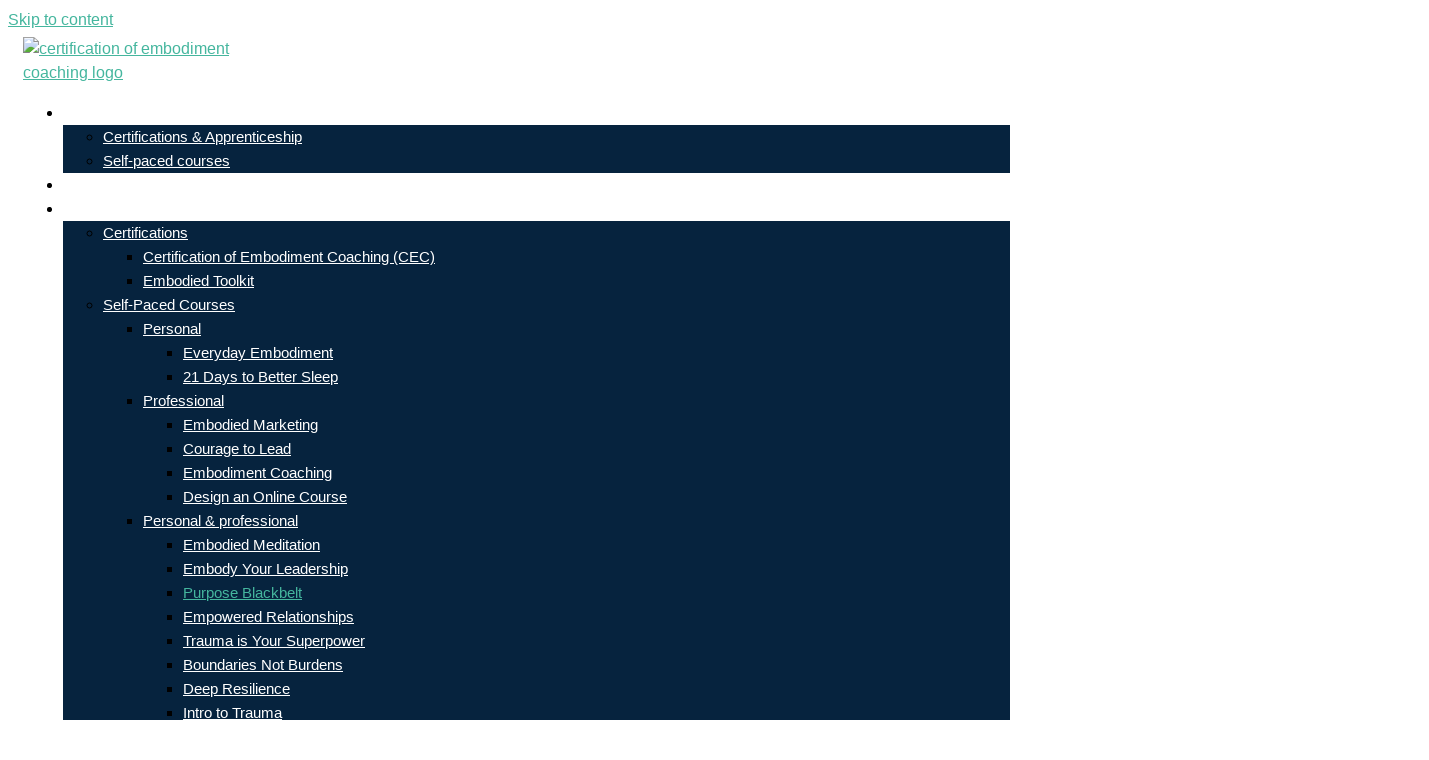

--- FILE ---
content_type: text/html; charset=UTF-8
request_url: https://embodimentunlimited.com/purposeblackbelt/
body_size: 46275
content:
<!doctype html>
<html lang="en-US" prefix="og: https://ogp.me/ns#">
<head>
	<meta charset="UTF-8">
	<meta name="viewport" content="width=device-width, initial-scale=1">
	<link rel="profile" href="https://gmpg.org/xfn/11">
	<!-- This site is tracked with the HandL UTM Grabber v3 (3.1.12) - https://www.utmgrabber.com/ --> 
    <!-- Start VWO Common Smartcode -->
    <script data-cfasync="false" nowprocket data-jetpack-boost="ignore" type='text/javascript'>
        var _vwo_clicks = 10;
    </script>
    <!-- End VWO Common Smartcode -->
        <!-- Start VWO Async SmartCode -->
    <link rel="preconnect" href="https://dev.visualwebsiteoptimizer.com" />
    <script data-cfasync="false" nowprocket data-jetpack-boost="ignore" type='text/javascript' id='vwoCode'>
        /* Fix: wp-rocket (application/ld+json) */
        window._vwo_code || (function () {
            var w=window,
            d=document;
            var account_id=756557,
            version=2.2,
            settings_tolerance=2000,
            library_tolerance=2500,
            use_existing_jquery=false,
            platform='web',
            hide_element='body',
            hide_element_style='opacity:0 !important;filter:alpha(opacity=0) !important;background:none !important';
            /* DO NOT EDIT BELOW THIS LINE */
            if(f=!1,v=d.querySelector('#vwoCode'),cc={},-1<d.URL.indexOf('__vwo_disable__')||w._vwo_code)return;try{var e=JSON.parse(localStorage.getItem('_vwo_'+account_id+'_config'));cc=e&&'object'==typeof e?e:{}}catch(e){}function r(t){try{return decodeURIComponent(t)}catch(e){return t}}var s=function(){var e={combination:[],combinationChoose:[],split:[],exclude:[],uuid:null,consent:null,optOut:null},t=d.cookie||'';if(!t)return e;for(var n,i,o=/(?:^|;\s*)(?:(_vis_opt_exp_(\d+)_combi=([^;]*))|(_vis_opt_exp_(\d+)_combi_choose=([^;]*))|(_vis_opt_exp_(\d+)_split=([^:;]*))|(_vis_opt_exp_(\d+)_exclude=[^;]*)|(_vis_opt_out=([^;]*))|(_vwo_global_opt_out=[^;]*)|(_vwo_uuid=([^;]*))|(_vwo_consent=([^;]*)))/g;null!==(n=o.exec(t));)try{n[1]?e.combination.push({id:n[2],value:r(n[3])}):n[4]?e.combinationChoose.push({id:n[5],value:r(n[6])}):n[7]?e.split.push({id:n[8],value:r(n[9])}):n[10]?e.exclude.push({id:n[11]}):n[12]?e.optOut=r(n[13]):n[14]?e.optOut=!0:n[15]?e.uuid=r(n[16]):n[17]&&(i=r(n[18]),e.consent=i&&3<=i.length?i.substring(0,3):null)}catch(e){}return e}();function i(){var e=function(){if(w.VWO&&Array.isArray(w.VWO))for(var e=0;e<w.VWO.length;e++){var t=w.VWO[e];if(Array.isArray(t)&&('setVisitorId'===t[0]||'setSessionId'===t[0]))return!0}return!1}(),t='a='+account_id+'&u='+encodeURIComponent(w._vis_opt_url||d.URL)+'&vn='+version+'&ph=1'+('undefined'!=typeof platform?'&p='+platform:'')+'&st='+w.performance.now();e||((n=function(){var e,t=[],n={},i=w.VWO&&w.VWO.appliedCampaigns||{};for(e in i){var o=i[e]&&i[e].v;o&&(t.push(e+'-'+o+'-1'),n[e]=!0)}if(s&&s.combination)for(var r=0;r<s.combination.length;r++){var a=s.combination[r];n[a.id]||t.push(a.id+'-'+a.value)}return t.join('|')}())&&(t+='&c='+n),(n=function(){var e=[],t={};if(s&&s.combinationChoose)for(var n=0;n<s.combinationChoose.length;n++){var i=s.combinationChoose[n];e.push(i.id+'-'+i.value),t[i.id]=!0}if(s&&s.split)for(var o=0;o<s.split.length;o++)t[(i=s.split[o]).id]||e.push(i.id+'-'+i.value);return e.join('|')}())&&(t+='&cc='+n),(n=function(){var e={},t=[];if(w.VWO&&Array.isArray(w.VWO))for(var n=0;n<w.VWO.length;n++){var i=w.VWO[n];if(Array.isArray(i)&&'setVariation'===i[0]&&i[1]&&Array.isArray(i[1]))for(var o=0;o<i[1].length;o++){var r,a=i[1][o];a&&'object'==typeof a&&(r=a.e,a=a.v,r&&a&&(e[r]=a))}}for(r in e)t.push(r+'-'+e[r]);return t.join('|')}())&&(t+='&sv='+n)),s&&s.optOut&&(t+='&o='+s.optOut);var n=function(){var e=[],t={};if(s&&s.exclude)for(var n=0;n<s.exclude.length;n++){var i=s.exclude[n];t[i.id]||(e.push(i.id),t[i.id]=!0)}return e.join('|')}();return n&&(t+='&e='+n),s&&s.uuid&&(t+='&id='+s.uuid),s&&s.consent&&(t+='&consent='+s.consent),w.name&&-1<w.name.indexOf('_vis_preview')&&(t+='&pM=true'),w.VWO&&w.VWO.ed&&(t+='&ed='+w.VWO.ed),t}code={nonce:v&&v.nonce,use_existing_jquery:function(){return'undefined'!=typeof use_existing_jquery?use_existing_jquery:void 0},library_tolerance:function(){return'undefined'!=typeof library_tolerance?library_tolerance:void 0},settings_tolerance:function(){return cc.sT||settings_tolerance},hide_element_style:function(){return'{'+(cc.hES||hide_element_style)+'}'},hide_element:function(){return performance.getEntriesByName('first-contentful-paint')[0]?'':'string'==typeof cc.hE?cc.hE:hide_element},getVersion:function(){return version},finish:function(e){var t;f||(f=!0,(t=d.getElementById('_vis_opt_path_hides'))&&t.parentNode.removeChild(t),e&&((new Image).src='https://dev.visualwebsiteoptimizer.com/ee.gif?a='+account_id+e))},finished:function(){return f},addScript:function(e){var t=d.createElement('script');t.type='text/javascript',e.src?t.src=e.src:t.text=e.text,v&&t.setAttribute('nonce',v.nonce),d.getElementsByTagName('head')[0].appendChild(t)},load:function(e,t){t=t||{};var n=new XMLHttpRequest;n.open('GET',e,!0),n.withCredentials=!t.dSC,n.responseType=t.responseType||'text',n.onload=function(){if(t.onloadCb)return t.onloadCb(n,e);200===n.status?_vwo_code.addScript({text:n.responseText}):_vwo_code.finish('&e=loading_failure:'+e)},n.onerror=function(){if(t.onerrorCb)return t.onerrorCb(e);_vwo_code.finish('&e=loading_failure:'+e)},n.send()},init:function(){var e,t=this.settings_tolerance();w._vwo_settings_timer=setTimeout(function(){_vwo_code.finish()},t),'body'!==this.hide_element()?(n=d.createElement('style'),e=(t=this.hide_element())?t+this.hide_element_style():'',t=d.getElementsByTagName('head')[0],n.setAttribute('id','_vis_opt_path_hides'),v&&n.setAttribute('nonce',v.nonce),n.setAttribute('type','text/css'),n.styleSheet?n.styleSheet.cssText=e:n.appendChild(d.createTextNode(e)),t.appendChild(n)):(n=d.getElementsByTagName('head')[0],(e=d.createElement('div')).style.cssText='z-index: 2147483647 !important;position: fixed !important;left: 0 !important;top: 0 !important;width: 100% !important;height: 100% !important;background: white !important;',e.setAttribute('id','_vis_opt_path_hides'),e.classList.add('_vis_hide_layer'),n.parentNode.insertBefore(e,n.nextSibling));var n='https://dev.visualwebsiteoptimizer.com/j.php?'+i();-1!==w.location.search.indexOf('_vwo_xhr')?this.addScript({src:n}):this.load(n+'&x=true',{l:1})}};w._vwo_code=code;code.init();})();
    </script>
    <!-- End VWO Async SmartCode -->
    
<!-- Search Engine Optimization by Rank Math PRO - https://rankmath.com/ -->
<title>Purpose Black Belt | Embodiment Unlimited</title>
<meta name="description" content="Embodiment Unlimited - Purpose Black Belt"/>
<meta name="robots" content="follow, index, max-snippet:-1, max-video-preview:-1, max-image-preview:large"/>
<link rel="canonical" href="https://embodimentunlimited.com/purposeblackbelt/" />
<meta property="og:locale" content="en_US" />
<meta property="og:type" content="article" />
<meta property="og:title" content="Purpose Black Belt | Embodiment Unlimited" />
<meta property="og:description" content="Embodiment Unlimited - Purpose Black Belt" />
<meta property="og:url" content="https://embodimentunlimited.com/purposeblackbelt/" />
<meta property="og:site_name" content="Embodiment Unlimited" />
<meta property="article:publisher" content="https://www.facebook.com/groups/1638189249640656" />
<meta property="og:updated_time" content="2024-07-12T10:12:34+00:00" />
<meta property="og:image" content="https://embodimentunlimited.com/wp-content/uploads/2022/04/PB_Logo_05.02.21-03-1024x290.png" />
<meta property="og:image:secure_url" content="https://embodimentunlimited.com/wp-content/uploads/2022/04/PB_Logo_05.02.21-03-1024x290.png" />
<meta property="og:image:width" content="800" />
<meta property="og:image:height" content="227" />
<meta property="og:image:alt" content="Purpose Black Belt" />
<meta property="og:image:type" content="image/png" />
<meta property="article:published_time" content="2022-04-08T12:29:52+00:00" />
<meta property="article:modified_time" content="2024-07-12T10:12:34+00:00" />
<meta name="twitter:card" content="summary_large_image" />
<meta name="twitter:title" content="Purpose Black Belt | Embodiment Unlimited" />
<meta name="twitter:description" content="Embodiment Unlimited - Purpose Black Belt" />
<meta name="twitter:image" content="https://embodimentunlimited.com/wp-content/uploads/2022/04/PB_Logo_05.02.21-03-1024x290.png" />
<script type="application/ld+json" class="rank-math-schema-pro">{"@context":"https://schema.org","@graph":[{"@type":"Organization","@id":"https://embodimentunlimited.com/#organization","name":"Embodiment Unlimited","url":"https://embodimentunlimited.com","sameAs":["https://www.facebook.com/groups/1638189249640656"],"logo":{"@type":"ImageObject","@id":"https://embodimentunlimited.com/#logo","url":"https://embodimentunlimited.com/wp-content/uploads/2023/01/EU_AssetsB-05.png","contentUrl":"https://embodimentunlimited.com/wp-content/uploads/2023/01/EU_AssetsB-05.png","caption":"Embodiment Unlimited","inLanguage":"en-US","width":"1997","height":"2000"}},{"@type":"WebSite","@id":"https://embodimentunlimited.com/#website","url":"https://embodimentunlimited.com","name":"Embodiment Unlimited","alternateName":"EU Tools for Coaches","publisher":{"@id":"https://embodimentunlimited.com/#organization"},"inLanguage":"en-US"},{"@type":"ImageObject","@id":"https://embodimentunlimited.com/wp-content/uploads/2022/04/PB_Logo_05.02.21-03.png","url":"https://embodimentunlimited.com/wp-content/uploads/2022/04/PB_Logo_05.02.21-03.png","width":"200","height":"200","inLanguage":"en-US"},{"@type":"BreadcrumbList","@id":"https://embodimentunlimited.com/purposeblackbelt/#breadcrumb","itemListElement":[{"@type":"ListItem","position":"1","item":{"@id":"https://embodimentunlimited.com","name":"Home"}},{"@type":"ListItem","position":"2","item":{"@id":"https://embodimentunlimited.com/purposeblackbelt/","name":"Purpose Black Belt"}}]},{"@type":"WebPage","@id":"https://embodimentunlimited.com/purposeblackbelt/#webpage","url":"https://embodimentunlimited.com/purposeblackbelt/","name":"Purpose Black Belt | Embodiment Unlimited","datePublished":"2022-04-08T12:29:52+00:00","dateModified":"2024-07-12T10:12:34+00:00","isPartOf":{"@id":"https://embodimentunlimited.com/#website"},"primaryImageOfPage":{"@id":"https://embodimentunlimited.com/wp-content/uploads/2022/04/PB_Logo_05.02.21-03.png"},"inLanguage":"en-US","breadcrumb":{"@id":"https://embodimentunlimited.com/purposeblackbelt/#breadcrumb"}},{"@type":"Person","@id":"https://embodimentunlimited.com/purposeblackbelt/#author","name":"Brian Creasey","image":{"@type":"ImageObject","@id":"https://secure.gravatar.com/avatar/88325931732bae59bda2f4f547fc271dc3ea9efce01e850cd49ba02a2afd18e6?s=96&amp;d=mm&amp;r=g","url":"https://secure.gravatar.com/avatar/88325931732bae59bda2f4f547fc271dc3ea9efce01e850cd49ba02a2afd18e6?s=96&amp;d=mm&amp;r=g","caption":"Brian Creasey","inLanguage":"en-US"},"worksFor":{"@id":"https://embodimentunlimited.com/#organization"}},{"@type":"Article","headline":"Purpose Black Belt | Embodiment Unlimited","datePublished":"2022-04-08T12:29:52+00:00","dateModified":"2024-07-12T10:12:34+00:00","author":{"@id":"https://embodimentunlimited.com/purposeblackbelt/#author","name":"Brian Creasey"},"publisher":{"@id":"https://embodimentunlimited.com/#organization"},"description":"Embodiment Unlimited - Purpose Black Belt","name":"Purpose Black Belt | Embodiment Unlimited","@id":"https://embodimentunlimited.com/purposeblackbelt/#richSnippet","isPartOf":{"@id":"https://embodimentunlimited.com/purposeblackbelt/#webpage"},"image":{"@id":"https://embodimentunlimited.com/wp-content/uploads/2022/04/PB_Logo_05.02.21-03.png"},"inLanguage":"en-US","mainEntityOfPage":{"@id":"https://embodimentunlimited.com/purposeblackbelt/#webpage"}}]}</script>
<!-- /Rank Math WordPress SEO plugin -->

<script type='application/javascript'  id='pys-version-script'>console.log('PixelYourSite Free version 11.1.5.2');</script>
<link rel="alternate" type="application/rss+xml" title="Embodiment Unlimited &raquo; Feed" href="https://embodimentunlimited.com/feed/" />
<link rel="alternate" type="application/rss+xml" title="Embodiment Unlimited &raquo; Comments Feed" href="https://embodimentunlimited.com/comments/feed/" />
<link rel="alternate" title="oEmbed (JSON)" type="application/json+oembed" href="https://embodimentunlimited.com/wp-json/oembed/1.0/embed?url=https%3A%2F%2Fembodimentunlimited.com%2Fpurposeblackbelt%2F" />
<link rel="alternate" title="oEmbed (XML)" type="text/xml+oembed" href="https://embodimentunlimited.com/wp-json/oembed/1.0/embed?url=https%3A%2F%2Fembodimentunlimited.com%2Fpurposeblackbelt%2F&#038;format=xml" />
<style id='wp-img-auto-sizes-contain-inline-css'>
img:is([sizes=auto i],[sizes^="auto," i]){contain-intrinsic-size:3000px 1500px}
/*# sourceURL=wp-img-auto-sizes-contain-inline-css */
</style>
<style id='wp-emoji-styles-inline-css'>

	img.wp-smiley, img.emoji {
		display: inline !important;
		border: none !important;
		box-shadow: none !important;
		height: 1em !important;
		width: 1em !important;
		margin: 0 0.07em !important;
		vertical-align: -0.1em !important;
		background: none !important;
		padding: 0 !important;
	}
/*# sourceURL=wp-emoji-styles-inline-css */
</style>
<style id='global-styles-inline-css'>
:root{--wp--preset--aspect-ratio--square: 1;--wp--preset--aspect-ratio--4-3: 4/3;--wp--preset--aspect-ratio--3-4: 3/4;--wp--preset--aspect-ratio--3-2: 3/2;--wp--preset--aspect-ratio--2-3: 2/3;--wp--preset--aspect-ratio--16-9: 16/9;--wp--preset--aspect-ratio--9-16: 9/16;--wp--preset--color--black: #000000;--wp--preset--color--cyan-bluish-gray: #abb8c3;--wp--preset--color--white: #ffffff;--wp--preset--color--pale-pink: #f78da7;--wp--preset--color--vivid-red: #cf2e2e;--wp--preset--color--luminous-vivid-orange: #ff6900;--wp--preset--color--luminous-vivid-amber: #fcb900;--wp--preset--color--light-green-cyan: #7bdcb5;--wp--preset--color--vivid-green-cyan: #00d084;--wp--preset--color--pale-cyan-blue: #8ed1fc;--wp--preset--color--vivid-cyan-blue: #0693e3;--wp--preset--color--vivid-purple: #9b51e0;--wp--preset--gradient--vivid-cyan-blue-to-vivid-purple: linear-gradient(135deg,rgb(6,147,227) 0%,rgb(155,81,224) 100%);--wp--preset--gradient--light-green-cyan-to-vivid-green-cyan: linear-gradient(135deg,rgb(122,220,180) 0%,rgb(0,208,130) 100%);--wp--preset--gradient--luminous-vivid-amber-to-luminous-vivid-orange: linear-gradient(135deg,rgb(252,185,0) 0%,rgb(255,105,0) 100%);--wp--preset--gradient--luminous-vivid-orange-to-vivid-red: linear-gradient(135deg,rgb(255,105,0) 0%,rgb(207,46,46) 100%);--wp--preset--gradient--very-light-gray-to-cyan-bluish-gray: linear-gradient(135deg,rgb(238,238,238) 0%,rgb(169,184,195) 100%);--wp--preset--gradient--cool-to-warm-spectrum: linear-gradient(135deg,rgb(74,234,220) 0%,rgb(151,120,209) 20%,rgb(207,42,186) 40%,rgb(238,44,130) 60%,rgb(251,105,98) 80%,rgb(254,248,76) 100%);--wp--preset--gradient--blush-light-purple: linear-gradient(135deg,rgb(255,206,236) 0%,rgb(152,150,240) 100%);--wp--preset--gradient--blush-bordeaux: linear-gradient(135deg,rgb(254,205,165) 0%,rgb(254,45,45) 50%,rgb(107,0,62) 100%);--wp--preset--gradient--luminous-dusk: linear-gradient(135deg,rgb(255,203,112) 0%,rgb(199,81,192) 50%,rgb(65,88,208) 100%);--wp--preset--gradient--pale-ocean: linear-gradient(135deg,rgb(255,245,203) 0%,rgb(182,227,212) 50%,rgb(51,167,181) 100%);--wp--preset--gradient--electric-grass: linear-gradient(135deg,rgb(202,248,128) 0%,rgb(113,206,126) 100%);--wp--preset--gradient--midnight: linear-gradient(135deg,rgb(2,3,129) 0%,rgb(40,116,252) 100%);--wp--preset--font-size--small: 13px;--wp--preset--font-size--medium: 20px;--wp--preset--font-size--large: 36px;--wp--preset--font-size--x-large: 42px;--wp--preset--spacing--20: 0.44rem;--wp--preset--spacing--30: 0.67rem;--wp--preset--spacing--40: 1rem;--wp--preset--spacing--50: 1.5rem;--wp--preset--spacing--60: 2.25rem;--wp--preset--spacing--70: 3.38rem;--wp--preset--spacing--80: 5.06rem;--wp--preset--shadow--natural: 6px 6px 9px rgba(0, 0, 0, 0.2);--wp--preset--shadow--deep: 12px 12px 50px rgba(0, 0, 0, 0.4);--wp--preset--shadow--sharp: 6px 6px 0px rgba(0, 0, 0, 0.2);--wp--preset--shadow--outlined: 6px 6px 0px -3px rgb(255, 255, 255), 6px 6px rgb(0, 0, 0);--wp--preset--shadow--crisp: 6px 6px 0px rgb(0, 0, 0);}:root { --wp--style--global--content-size: 800px;--wp--style--global--wide-size: 1200px; }:where(body) { margin: 0; }.wp-site-blocks > .alignleft { float: left; margin-right: 2em; }.wp-site-blocks > .alignright { float: right; margin-left: 2em; }.wp-site-blocks > .aligncenter { justify-content: center; margin-left: auto; margin-right: auto; }:where(.wp-site-blocks) > * { margin-block-start: 24px; margin-block-end: 0; }:where(.wp-site-blocks) > :first-child { margin-block-start: 0; }:where(.wp-site-blocks) > :last-child { margin-block-end: 0; }:root { --wp--style--block-gap: 24px; }:root :where(.is-layout-flow) > :first-child{margin-block-start: 0;}:root :where(.is-layout-flow) > :last-child{margin-block-end: 0;}:root :where(.is-layout-flow) > *{margin-block-start: 24px;margin-block-end: 0;}:root :where(.is-layout-constrained) > :first-child{margin-block-start: 0;}:root :where(.is-layout-constrained) > :last-child{margin-block-end: 0;}:root :where(.is-layout-constrained) > *{margin-block-start: 24px;margin-block-end: 0;}:root :where(.is-layout-flex){gap: 24px;}:root :where(.is-layout-grid){gap: 24px;}.is-layout-flow > .alignleft{float: left;margin-inline-start: 0;margin-inline-end: 2em;}.is-layout-flow > .alignright{float: right;margin-inline-start: 2em;margin-inline-end: 0;}.is-layout-flow > .aligncenter{margin-left: auto !important;margin-right: auto !important;}.is-layout-constrained > .alignleft{float: left;margin-inline-start: 0;margin-inline-end: 2em;}.is-layout-constrained > .alignright{float: right;margin-inline-start: 2em;margin-inline-end: 0;}.is-layout-constrained > .aligncenter{margin-left: auto !important;margin-right: auto !important;}.is-layout-constrained > :where(:not(.alignleft):not(.alignright):not(.alignfull)){max-width: var(--wp--style--global--content-size);margin-left: auto !important;margin-right: auto !important;}.is-layout-constrained > .alignwide{max-width: var(--wp--style--global--wide-size);}body .is-layout-flex{display: flex;}.is-layout-flex{flex-wrap: wrap;align-items: center;}.is-layout-flex > :is(*, div){margin: 0;}body .is-layout-grid{display: grid;}.is-layout-grid > :is(*, div){margin: 0;}body{padding-top: 0px;padding-right: 0px;padding-bottom: 0px;padding-left: 0px;}a:where(:not(.wp-element-button)){text-decoration: underline;}:root :where(.wp-element-button, .wp-block-button__link){background-color: #32373c;border-width: 0;color: #fff;font-family: inherit;font-size: inherit;font-style: inherit;font-weight: inherit;letter-spacing: inherit;line-height: inherit;padding-top: calc(0.667em + 2px);padding-right: calc(1.333em + 2px);padding-bottom: calc(0.667em + 2px);padding-left: calc(1.333em + 2px);text-decoration: none;text-transform: inherit;}.has-black-color{color: var(--wp--preset--color--black) !important;}.has-cyan-bluish-gray-color{color: var(--wp--preset--color--cyan-bluish-gray) !important;}.has-white-color{color: var(--wp--preset--color--white) !important;}.has-pale-pink-color{color: var(--wp--preset--color--pale-pink) !important;}.has-vivid-red-color{color: var(--wp--preset--color--vivid-red) !important;}.has-luminous-vivid-orange-color{color: var(--wp--preset--color--luminous-vivid-orange) !important;}.has-luminous-vivid-amber-color{color: var(--wp--preset--color--luminous-vivid-amber) !important;}.has-light-green-cyan-color{color: var(--wp--preset--color--light-green-cyan) !important;}.has-vivid-green-cyan-color{color: var(--wp--preset--color--vivid-green-cyan) !important;}.has-pale-cyan-blue-color{color: var(--wp--preset--color--pale-cyan-blue) !important;}.has-vivid-cyan-blue-color{color: var(--wp--preset--color--vivid-cyan-blue) !important;}.has-vivid-purple-color{color: var(--wp--preset--color--vivid-purple) !important;}.has-black-background-color{background-color: var(--wp--preset--color--black) !important;}.has-cyan-bluish-gray-background-color{background-color: var(--wp--preset--color--cyan-bluish-gray) !important;}.has-white-background-color{background-color: var(--wp--preset--color--white) !important;}.has-pale-pink-background-color{background-color: var(--wp--preset--color--pale-pink) !important;}.has-vivid-red-background-color{background-color: var(--wp--preset--color--vivid-red) !important;}.has-luminous-vivid-orange-background-color{background-color: var(--wp--preset--color--luminous-vivid-orange) !important;}.has-luminous-vivid-amber-background-color{background-color: var(--wp--preset--color--luminous-vivid-amber) !important;}.has-light-green-cyan-background-color{background-color: var(--wp--preset--color--light-green-cyan) !important;}.has-vivid-green-cyan-background-color{background-color: var(--wp--preset--color--vivid-green-cyan) !important;}.has-pale-cyan-blue-background-color{background-color: var(--wp--preset--color--pale-cyan-blue) !important;}.has-vivid-cyan-blue-background-color{background-color: var(--wp--preset--color--vivid-cyan-blue) !important;}.has-vivid-purple-background-color{background-color: var(--wp--preset--color--vivid-purple) !important;}.has-black-border-color{border-color: var(--wp--preset--color--black) !important;}.has-cyan-bluish-gray-border-color{border-color: var(--wp--preset--color--cyan-bluish-gray) !important;}.has-white-border-color{border-color: var(--wp--preset--color--white) !important;}.has-pale-pink-border-color{border-color: var(--wp--preset--color--pale-pink) !important;}.has-vivid-red-border-color{border-color: var(--wp--preset--color--vivid-red) !important;}.has-luminous-vivid-orange-border-color{border-color: var(--wp--preset--color--luminous-vivid-orange) !important;}.has-luminous-vivid-amber-border-color{border-color: var(--wp--preset--color--luminous-vivid-amber) !important;}.has-light-green-cyan-border-color{border-color: var(--wp--preset--color--light-green-cyan) !important;}.has-vivid-green-cyan-border-color{border-color: var(--wp--preset--color--vivid-green-cyan) !important;}.has-pale-cyan-blue-border-color{border-color: var(--wp--preset--color--pale-cyan-blue) !important;}.has-vivid-cyan-blue-border-color{border-color: var(--wp--preset--color--vivid-cyan-blue) !important;}.has-vivid-purple-border-color{border-color: var(--wp--preset--color--vivid-purple) !important;}.has-vivid-cyan-blue-to-vivid-purple-gradient-background{background: var(--wp--preset--gradient--vivid-cyan-blue-to-vivid-purple) !important;}.has-light-green-cyan-to-vivid-green-cyan-gradient-background{background: var(--wp--preset--gradient--light-green-cyan-to-vivid-green-cyan) !important;}.has-luminous-vivid-amber-to-luminous-vivid-orange-gradient-background{background: var(--wp--preset--gradient--luminous-vivid-amber-to-luminous-vivid-orange) !important;}.has-luminous-vivid-orange-to-vivid-red-gradient-background{background: var(--wp--preset--gradient--luminous-vivid-orange-to-vivid-red) !important;}.has-very-light-gray-to-cyan-bluish-gray-gradient-background{background: var(--wp--preset--gradient--very-light-gray-to-cyan-bluish-gray) !important;}.has-cool-to-warm-spectrum-gradient-background{background: var(--wp--preset--gradient--cool-to-warm-spectrum) !important;}.has-blush-light-purple-gradient-background{background: var(--wp--preset--gradient--blush-light-purple) !important;}.has-blush-bordeaux-gradient-background{background: var(--wp--preset--gradient--blush-bordeaux) !important;}.has-luminous-dusk-gradient-background{background: var(--wp--preset--gradient--luminous-dusk) !important;}.has-pale-ocean-gradient-background{background: var(--wp--preset--gradient--pale-ocean) !important;}.has-electric-grass-gradient-background{background: var(--wp--preset--gradient--electric-grass) !important;}.has-midnight-gradient-background{background: var(--wp--preset--gradient--midnight) !important;}.has-small-font-size{font-size: var(--wp--preset--font-size--small) !important;}.has-medium-font-size{font-size: var(--wp--preset--font-size--medium) !important;}.has-large-font-size{font-size: var(--wp--preset--font-size--large) !important;}.has-x-large-font-size{font-size: var(--wp--preset--font-size--x-large) !important;}
:root :where(.wp-block-pullquote){font-size: 1.5em;line-height: 1.6;}
/*# sourceURL=global-styles-inline-css */
</style>
<link rel='stylesheet' id='hello-elementor-parent-style-css' href='https://embodimentunlimited.com/wp-content/themes/hello-elementor/style.css?ver=6.9' media='all' />
<link rel='stylesheet' id='hello-elementor-css' href='https://embodimentunlimited.com/wp-content/themes/hello-elementor/assets/css/reset.css?ver=3.4.5' media='all' />
<link rel='stylesheet' id='hello-elementor-theme-style-css' href='https://embodimentunlimited.com/wp-content/themes/hello-elementor/assets/css/theme.css?ver=3.4.5' media='all' />
<link rel='stylesheet' id='hello-elementor-header-footer-css' href='https://embodimentunlimited.com/wp-content/themes/hello-elementor/assets/css/header-footer.css?ver=3.4.5' media='all' />
<link rel='stylesheet' id='elementor-frontend-css' href='https://embodimentunlimited.com/wp-content/uploads/elementor/css/custom-frontend.min.css?ver=1768892155' media='all' />
<style id='elementor-frontend-inline-css'>
.elementor-kit-35{--e-global-color-primary:#084038;--e-global-color-secondary:#54595F;--e-global-color-text:#7A7A7A;--e-global-color-accent:#45B69E;--e-global-color-a154aad:#FFFFFF;--e-global-color-799b236:#58B16D;--e-global-color-ff870e6:#FBB25B;--e-global-color-d4c8cb2:#000000;--e-global-color-1242871:#0C2C45;--e-global-color-c165cbe:#838CB9;--e-global-color-96e09e8:#282944;--e-global-color-2991988:#F2F2F2;--e-global-color-843cd47:#377E7F;--e-global-color-14185da:#91BEB3;--e-global-color-ef431cb:#2A2D34;--e-global-color-2afb1d6:#F4F4F4;--e-global-color-5dc94d0:#06233E;--e-global-color-80dd90f:#45B69E;--e-global-color-971118e:#B76686;--e-global-color-e125093:#3395A4;--e-global-color-20aef4a:#291E32;--e-global-color-4363edc:#35264A;--e-global-color-9c44d24:#F4F9F8;--e-global-color-ba7aba9:#E52521;--e-global-color-383c77e:#53377A;--e-global-color-68cf67f:#424242;--e-global-color-23f19d3:#68A5A9;--e-global-color-887b77b:#1D2633;--e-global-color-3676234:#E14E47;--e-global-color-c70d97d:#EE474A;--e-global-color-f66a0a4:#D87500;--e-global-color-2cd6be4:#569966;--e-global-color-407d827:#2A2A2A;--e-global-color-a311267:#F16271;--e-global-color-7295108:#351829;--e-global-color-e412981:#111428;--e-global-color-9b37441:#16B0B7;--e-global-color-1f4d40f:#057489;--e-global-color-5acac17:#303E4C;--e-global-color-c4b3a0a:#F29D3D;--e-global-color-f8e8f8b:#004A52;--e-global-color-f9ba279:#88271B;--e-global-color-8e5833f:#008080;--e-global-color-011fae8:#19AFAB;--e-global-color-f3374a1:#EDF3F3;--e-global-color-dda89fc:#CE6C1D;--e-global-color-e21d600:#42B79D;--e-global-color-3567185:#EEF0EB;--e-global-color-2885b17:#1B2734;--e-global-color-6282253:#69A6A9;--e-global-color-52ea8a4:#9D182D;--e-global-color-7b2d89d:#2B0617;--e-global-color-ee6eb15:#9CA787;--e-global-color-05faef9:#193C37;--e-global-color-6aa02f6:#549A66;--e-global-color-64cb194:#2B2B2C;--e-global-color-07bbca0:#9AAB9E;--e-global-color-fc6bb79:#811809;--e-global-color-ae443db:#00734C;--e-global-color-37b59e7:#5C4A64;--e-global-color-af09bd5:#1E2128;--e-global-color-f325c67:#EFE7F2;--e-global-color-e0c28b4:#43B69D;--e-global-color-1accd40:#EABEC2;--e-global-typography-primary-font-family:"Poppins";--e-global-typography-primary-font-weight:700;--e-global-typography-secondary-font-family:"Poppins";--e-global-typography-secondary-font-weight:400;--e-global-typography-text-font-family:"Poppins";--e-global-typography-text-font-weight:400;--e-global-typography-accent-font-family:"Poppins";--e-global-typography-accent-font-weight:500;font-family:"Poppins", Sans-serif;line-height:1.5;}.elementor-kit-35 button,.elementor-kit-35 input[type="button"],.elementor-kit-35 input[type="submit"],.elementor-kit-35 .elementor-button{background-color:var( --e-global-color-80dd90f );font-weight:700;text-transform:uppercase;letter-spacing:0.5px;border-radius:2px 2px 2px 2px;padding:20px 30px 20px 30px;}.elementor-kit-35 button:hover,.elementor-kit-35 button:focus,.elementor-kit-35 input[type="button"]:hover,.elementor-kit-35 input[type="button"]:focus,.elementor-kit-35 input[type="submit"]:hover,.elementor-kit-35 input[type="submit"]:focus,.elementor-kit-35 .elementor-button:hover,.elementor-kit-35 .elementor-button:focus{background-color:var( --e-global-color-5dc94d0 );color:var( --e-global-color-80dd90f );border-radius:2px 2px 2px 2px;}.elementor-kit-35 e-page-transition{background-color:var( --e-global-color-80dd90f );}.elementor-kit-35 p{margin-block-end:1em;}.elementor-kit-35 a{color:var( --e-global-color-accent );font-family:"Poppins", Sans-serif;}.elementor-kit-35 a:hover{color:var( --e-global-color-799b236 );}.elementor-kit-35 h1{font-family:"Poppins", Sans-serif;font-weight:700;}.elementor-kit-35 h2{font-family:"Poppins", Sans-serif;font-weight:700;line-height:1.2em;}.elementor-kit-35 h3{font-family:"Poppins", Sans-serif;font-weight:600;line-height:1.2em;}.elementor-kit-35 h4{line-height:1.1em;}.elementor-kit-35 input:not([type="button"]):not([type="submit"]),.elementor-kit-35 textarea,.elementor-kit-35 .elementor-field-textual{color:var( --e-global-color-5dc94d0 );border-style:solid;border-width:0px 0px 0px 0px;border-radius:2px 2px 2px 2px;}.elementor-section.elementor-section-boxed > .elementor-container{max-width:1140px;}.e-con{--container-max-width:1140px;}.elementor-widget:not(:last-child){margin-block-end:10px;}.elementor-element{--widgets-spacing:10px 10px;--widgets-spacing-row:10px;--widgets-spacing-column:10px;}{}h1.entry-title{display:var(--page-title-display);}@media(max-width:1023px){.elementor-section.elementor-section-boxed > .elementor-container{max-width:1024px;}.e-con{--container-max-width:1024px;}}@media(max-width:540px){.elementor-section.elementor-section-boxed > .elementor-container{max-width:767px;}.e-con{--container-max-width:767px;}}
.elementor-75589 .elementor-element.elementor-element-0d8600a > .elementor-container > .elementor-column > .elementor-widget-wrap{align-content:center;align-items:center;}.elementor-75589 .elementor-element.elementor-element-0d8600a:not(.elementor-motion-effects-element-type-background), .elementor-75589 .elementor-element.elementor-element-0d8600a > .elementor-motion-effects-container > .elementor-motion-effects-layer{background-color:#85B6AA;}.elementor-75589 .elementor-element.elementor-element-0d8600a{transition:background 0.3s, border 0.3s, border-radius 0.3s, box-shadow 0.3s;padding:10px 0px 10px 0px;}.elementor-75589 .elementor-element.elementor-element-0d8600a > .elementor-background-overlay{transition:background 0.3s, border-radius 0.3s, opacity 0.3s;}.elementor-75589 .elementor-element.elementor-element-62dfaaaf > .elementor-widget-container{margin:0px 0px 0px 0px;}.elementor-75589 .elementor-element.elementor-element-62dfaaaf{text-align:start;}.elementor-75589 .elementor-element.elementor-element-62dfaaaf img{width:200px;max-width:90%;}.elementor-75589 .elementor-element.elementor-element-67dbaee > .elementor-widget-wrap > .elementor-widget:not(.elementor-widget__width-auto):not(.elementor-widget__width-initial):not(:last-child):not(.elementor-absolute){margin-block-end:: 0px;}.elementor-75589 .elementor-element.elementor-element-fb31a2d > .elementor-widget-container{margin:0px 0px 0px 0px;}.elementor-75589 .elementor-element.elementor-element-fb31a2d{text-align:end;}.elementor-75589 .elementor-element.elementor-element-fb31a2d .elementor-heading-title{line-height:1em;color:var( --e-global-color-a154aad );}.elementor-75589 .elementor-element.elementor-element-ce8f7ca > .elementor-widget-container{margin:3px 0px 0px 0px;}.elementor-75589 .elementor-element.elementor-element-ce8f7ca{text-align:end;}.elementor-75589 .elementor-element.elementor-element-ce8f7ca .elementor-heading-title{font-weight:700;color:var( --e-global-color-1242871 );}.elementor-75589 .elementor-element.elementor-element-7dd9dc4b > .elementor-container > .elementor-column > .elementor-widget-wrap{align-content:center;align-items:center;}.elementor-75589 .elementor-element.elementor-element-7dd9dc4b:not(.elementor-motion-effects-element-type-background), .elementor-75589 .elementor-element.elementor-element-7dd9dc4b > .elementor-motion-effects-container > .elementor-motion-effects-layer{background-image:url("https://embodimentunlimited.com/wp-content/uploads/2022/04/pbb_header_1.jpg");background-position:center center;background-repeat:no-repeat;background-size:cover;}.elementor-75589 .elementor-element.elementor-element-7dd9dc4b > .elementor-background-overlay{background-color:#000000;opacity:0.81;transition:background 0.3s, border-radius 0.3s, opacity 0.3s;}.elementor-75589 .elementor-element.elementor-element-7dd9dc4b{transition:background 0.3s, border 0.3s, border-radius 0.3s, box-shadow 0.3s;padding:0px 0px 50px 0px;}.elementor-75589 .elementor-element.elementor-element-77faef70 > .elementor-widget-wrap > .elementor-widget:not(.elementor-widget__width-auto):not(.elementor-widget__width-initial):not(:last-child):not(.elementor-absolute){margin-block-end:: 5px;}.elementor-75589 .elementor-element.elementor-element-3b9d79c .elementor-heading-title{font-size:41px;color:var( --e-global-color-a154aad );}.elementor-75589 .elementor-element.elementor-element-50950eb5 > .elementor-widget-container{margin:10px 0px 0px 0px;}.elementor-75589 .elementor-element.elementor-element-50950eb5 .elementor-icon-list-icon i{color:#6E986E;transition:color 0.3s;}.elementor-75589 .elementor-element.elementor-element-50950eb5 .elementor-icon-list-icon svg{fill:#6E986E;transition:fill 0.3s;}.elementor-75589 .elementor-element.elementor-element-50950eb5{--e-icon-list-icon-size:14px;--icon-vertical-offset:0px;}.elementor-75589 .elementor-element.elementor-element-50950eb5 .elementor-icon-list-item > .elementor-icon-list-text, .elementor-75589 .elementor-element.elementor-element-50950eb5 .elementor-icon-list-item > a{font-family:"Helvetica", Sans-serif;}.elementor-75589 .elementor-element.elementor-element-50950eb5 .elementor-icon-list-text{color:#FFFFFF;transition:color 0.3s;}.elementor-75589 .elementor-element.elementor-element-4faa4b6a:not(.elementor-motion-effects-element-type-background), .elementor-75589 .elementor-element.elementor-element-4faa4b6a > .elementor-motion-effects-container > .elementor-motion-effects-layer{background-color:#EBF1EF;}.elementor-75589 .elementor-element.elementor-element-4faa4b6a, .elementor-75589 .elementor-element.elementor-element-4faa4b6a > .elementor-background-overlay{border-radius:10px 10px 10px 10px;}.elementor-75589 .elementor-element.elementor-element-4faa4b6a{box-shadow:0px 0px 17px 0px rgba(0, 0, 0, 0.25);transition:background 0.3s, border 0.3s, border-radius 0.3s, box-shadow 0.3s;padding:25px 25px 25px 25px;}.elementor-75589 .elementor-element.elementor-element-4faa4b6a > .elementor-background-overlay{transition:background 0.3s, border-radius 0.3s, opacity 0.3s;}.elementor-75589 .elementor-element.elementor-element-615aea71{text-align:center;}.elementor-75589 .elementor-element.elementor-element-48fac36{text-align:center;}.elementor-75589 .elementor-element.elementor-element-48fac36 .elementor-heading-title{font-weight:600;}.elementor-75589 .elementor-element.elementor-element-77f8ee > .elementor-widget-container{margin:-5px 0px -15px 0px;padding:0px 0px 0px 0px;}body:not(.rtl) .elementor-75589 .elementor-element.elementor-element-77f8ee .elementor-countdown-item:not(:first-of-type){margin-left:calc( 0px/2 );}body:not(.rtl) .elementor-75589 .elementor-element.elementor-element-77f8ee .elementor-countdown-item:not(:last-of-type){margin-right:calc( 0px/2 );}body.rtl .elementor-75589 .elementor-element.elementor-element-77f8ee .elementor-countdown-item:not(:first-of-type){margin-right:calc( 0px/2 );}body.rtl .elementor-75589 .elementor-element.elementor-element-77f8ee .elementor-countdown-item:not(:last-of-type){margin-left:calc( 0px/2 );}.elementor-75589 .elementor-element.elementor-element-77f8ee .elementor-countdown-item{background-color:#FFFFFF03;}.elementor-75589 .elementor-element.elementor-element-77f8ee .elementor-countdown-digits{color:#E6332A;font-family:"UniversLTPro-65Bold", Sans-serif;font-size:24px;font-weight:500;}.elementor-75589 .elementor-element.elementor-element-77f8ee .elementor-countdown-label{color:var( --e-global-color-primary );font-family:"Helvetica", Sans-serif;font-size:14px;font-weight:400;}.elementor-75589 .elementor-element.elementor-element-1eb3c925 .elementor-button{background-color:transparent;font-family:"Helvetica", Sans-serif;font-weight:600;background-image:linear-gradient(180deg, #E6332A 0%, #f2295b 100%);border-radius:6px 6px 6px 6px;padding:20px 40px 20px 40px;}.elementor-75589 .elementor-element.elementor-element-1eb3c925 > .elementor-widget-container{margin:0px 0px 0px 0px;}.elementor-75589 .elementor-element.elementor-element-29c397cb:not(.elementor-motion-effects-element-type-background), .elementor-75589 .elementor-element.elementor-element-29c397cb > .elementor-motion-effects-container > .elementor-motion-effects-layer{background-color:#85B6AA;}.elementor-75589 .elementor-element.elementor-element-29c397cb{transition:background 0.3s, border 0.3s, border-radius 0.3s, box-shadow 0.3s;margin-top:0px;margin-bottom:0px;padding:25px 25px 25px 25px;}.elementor-75589 .elementor-element.elementor-element-29c397cb > .elementor-background-overlay{transition:background 0.3s, border-radius 0.3s, opacity 0.3s;}.elementor-75589 .elementor-element.elementor-element-2000df06 > .elementor-element-populated{padding:15px 15px 15px 15px;}.elementor-75589 .elementor-element.elementor-element-7821ebc7 > .elementor-widget-container{margin:0px 0px 0px 0px;}.elementor-75589 .elementor-element.elementor-element-7821ebc7{text-align:center;font-size:14px;}.elementor-75589 .elementor-element.elementor-element-2d2fbcee > .elementor-element-populated{border-style:solid;border-width:0px 1px 0px 1px;border-color:#FFFFFF66;padding:15px 15px 15px 15px;}.elementor-75589 .elementor-element.elementor-element-2d2fbcee > .elementor-element-populated, .elementor-75589 .elementor-element.elementor-element-2d2fbcee > .elementor-element-populated > .elementor-background-overlay, .elementor-75589 .elementor-element.elementor-element-2d2fbcee > .elementor-background-slideshow{border-radius:0px 0px 0px 0px;}.elementor-75589 .elementor-element.elementor-element-67796faf > .elementor-widget-container{margin:0px 0px 0px 0px;}.elementor-75589 .elementor-element.elementor-element-67796faf{text-align:center;font-size:14px;}.elementor-75589 .elementor-element.elementor-element-79a77114 > .elementor-element-populated{padding:15px 15px 15px 15px;}.elementor-75589 .elementor-element.elementor-element-75ce9b0b > .elementor-widget-container{margin:0px 0px 0px 0px;}.elementor-75589 .elementor-element.elementor-element-75ce9b0b{text-align:center;font-size:14px;}.elementor-75589 .elementor-element.elementor-element-271a2e8e > .elementor-container > .elementor-column > .elementor-widget-wrap{align-content:center;align-items:center;}.elementor-75589 .elementor-element.elementor-element-271a2e8e{transition:background 0.3s, border 0.3s, border-radius 0.3s, box-shadow 0.3s;padding:25px 0px 25px 0px;}.elementor-75589 .elementor-element.elementor-element-271a2e8e > .elementor-background-overlay{transition:background 0.3s, border-radius 0.3s, opacity 0.3s;}.elementor-75589 .elementor-element.elementor-element-aba74cb .elementor-heading-title{font-size:40px;}.elementor-75589 .elementor-element.elementor-element-2c003fcc > .elementor-widget-container{margin:0px 0px 0px 0px;}.elementor-75589 .elementor-element.elementor-element-3dc85f9e img{border-radius:10px 10px 10px 10px;}.elementor-75589 .elementor-element.elementor-element-6726a593 > .elementor-container > .elementor-column > .elementor-widget-wrap{align-content:center;align-items:center;}.elementor-75589 .elementor-element.elementor-element-6726a593:not(.elementor-motion-effects-element-type-background), .elementor-75589 .elementor-element.elementor-element-6726a593 > .elementor-motion-effects-container > .elementor-motion-effects-layer{background-color:#EBF1EF;}.elementor-75589 .elementor-element.elementor-element-6726a593{transition:background 0.3s, border 0.3s, border-radius 0.3s, box-shadow 0.3s;padding:25px 0px 25px 0px;}.elementor-75589 .elementor-element.elementor-element-6726a593 > .elementor-background-overlay{transition:background 0.3s, border-radius 0.3s, opacity 0.3s;}.elementor-75589 .elementor-element.elementor-element-201a7e33 img{border-radius:10px 10px 10px 10px;}.elementor-75589 .elementor-element.elementor-element-517a58d .elementor-heading-title{font-size:40px;}.elementor-75589 .elementor-element.elementor-element-42051c94 > .elementor-widget-container{margin:0px 0px 0px 0px;}.elementor-75589 .elementor-element.elementor-element-15f50046:not(.elementor-motion-effects-element-type-background), .elementor-75589 .elementor-element.elementor-element-15f50046 > .elementor-motion-effects-container > .elementor-motion-effects-layer{background-color:var( --e-global-color-primary );background-image:url("https://embodimentunlimited.com/wp-content/uploads/2022/04/austin-schmid-hRdVSYpffas-unsplash_1.jpg");background-position:center center;background-repeat:no-repeat;background-size:cover;}.elementor-75589 .elementor-element.elementor-element-15f50046 > .elementor-background-overlay{background-color:#000000;opacity:0.67;transition:background 0.3s, border-radius 0.3s, opacity 0.3s;}.elementor-75589 .elementor-element.elementor-element-15f50046 > .elementor-container{max-width:800px;}.elementor-75589 .elementor-element.elementor-element-15f50046{transition:background 0.3s, border 0.3s, border-radius 0.3s, box-shadow 0.3s;padding:75px 0px 75px 0px;}.elementor-75589 .elementor-element.elementor-element-64cecc0{text-align:center;}.elementor-75589 .elementor-element.elementor-element-64cecc0 .elementor-heading-title{font-size:40px;color:var( --e-global-color-a154aad );}.elementor-75589 .elementor-element.elementor-element-7f565c94{color:#FFFFFF;}.elementor-75589 .elementor-element.elementor-element-1695f479 > .elementor-container > .elementor-column > .elementor-widget-wrap{align-content:center;align-items:center;}.elementor-75589 .elementor-element.elementor-element-1695f479:not(.elementor-motion-effects-element-type-background), .elementor-75589 .elementor-element.elementor-element-1695f479 > .elementor-motion-effects-container > .elementor-motion-effects-layer{background-color:#EBF1EF;}.elementor-75589 .elementor-element.elementor-element-1695f479 > .elementor-container{max-width:800px;}.elementor-75589 .elementor-element.elementor-element-1695f479 > .elementor-background-overlay{opacity:0.67;transition:background 0.3s, border-radius 0.3s, opacity 0.3s;}.elementor-75589 .elementor-element.elementor-element-1695f479{transition:background 0.3s, border 0.3s, border-radius 0.3s, box-shadow 0.3s;padding:25px 0px 25px 0px;}.elementor-75589 .elementor-element.elementor-element-718bc9a2 > .elementor-widget-container{padding:0px 0px 25px 0px;}.elementor-75589 .elementor-element.elementor-element-718bc9a2 img{width:600px;max-width:90%;border-radius:10px 10px 10px 10px;}.elementor-75589 .elementor-element.elementor-element-b33c65e{text-align:center;}.elementor-75589 .elementor-element.elementor-element-b33c65e .elementor-heading-title{font-size:30px;}.elementor-75589 .elementor-element.elementor-element-b770707{text-align:center;}.elementor-75589 .elementor-element.elementor-element-b770707 .elementor-heading-title{font-size:16px;font-weight:700;}.elementor-75589 .elementor-element.elementor-element-6d1f6ef9{text-align:center;}.elementor-75589 .elementor-element.elementor-element-4da26323 > .elementor-widget-container{margin:0px 0px 0px 0px;}.elementor-75589 .elementor-element.elementor-element-4da26323 .elementor-button{font-family:"Helvetica", Sans-serif;font-weight:600;border-radius:6px 6px 6px 6px;padding:20px 40px 20px 40px;}.elementor-75589 .elementor-element.elementor-element-9326677 > .elementor-container{max-width:600px;}.elementor-75589 .elementor-element.elementor-element-9326677 > .elementor-background-overlay{opacity:0.67;transition:background 0.3s, border-radius 0.3s, opacity 0.3s;}.elementor-75589 .elementor-element.elementor-element-9326677{transition:background 0.3s, border 0.3s, border-radius 0.3s, box-shadow 0.3s;padding:25px 0px 0px 0px;}.elementor-75589 .elementor-element.elementor-element-d400de1{text-align:center;}.elementor-75589 .elementor-element.elementor-element-d400de1 .elementor-heading-title{font-size:40px;}.elementor-75589 .elementor-element.elementor-element-6396513{text-align:center;}.elementor-75589 .elementor-element.elementor-element-6396513 .elementor-heading-title{font-size:18px;font-weight:700;}.elementor-75589 .elementor-element.elementor-element-3e22b3b8{text-align:center;}.elementor-75589 .elementor-element.elementor-element-7760638e{--divider-border-style:solid;--divider-color:#000;--divider-border-width:1px;}.elementor-75589 .elementor-element.elementor-element-7760638e .elementor-divider-separator{width:50%;margin:0 auto;margin-center:0;}.elementor-75589 .elementor-element.elementor-element-7760638e .elementor-divider{text-align:center;padding-block-start:15px;padding-block-end:15px;}.elementor-75589 .elementor-element.elementor-element-fea368f{text-align:center;}.elementor-75589 .elementor-element.elementor-element-fea368f .elementor-heading-title{font-size:30px;}.elementor-75589 .elementor-element.elementor-element-d218942{text-align:center;}.elementor-75589 .elementor-element.elementor-element-d218942 .elementor-heading-title{font-size:18px;font-weight:700;}.elementor-75589 .elementor-element.elementor-element-25157920{text-align:center;}.elementor-75589 .elementor-element.elementor-element-64aab836 > .elementor-widget-wrap > .elementor-widget:not(.elementor-widget__width-auto):not(.elementor-widget__width-initial):not(:last-child):not(.elementor-absolute){margin-block-end:: 10px;}.elementor-75589 .elementor-element.elementor-element-72ed209.elementor-position-right .elementor-image-box-img{margin-left:0px;}.elementor-75589 .elementor-element.elementor-element-72ed209.elementor-position-left .elementor-image-box-img{margin-right:0px;}.elementor-75589 .elementor-element.elementor-element-72ed209.elementor-position-top .elementor-image-box-img{margin-bottom:0px;}.elementor-75589 .elementor-element.elementor-element-72ed209 .elementor-image-box-wrapper .elementor-image-box-img{width:64%;}.elementor-75589 .elementor-element.elementor-element-72ed209 .elementor-image-box-img img{transition-duration:0.3s;}.elementor-75589 .elementor-element.elementor-element-483d6c06 > .elementor-widget-wrap > .elementor-widget:not(.elementor-widget__width-auto):not(.elementor-widget__width-initial):not(:last-child):not(.elementor-absolute){margin-block-end:: 10px;}.elementor-75589 .elementor-element.elementor-element-1a08e207.elementor-position-right .elementor-image-box-img{margin-left:0px;}.elementor-75589 .elementor-element.elementor-element-1a08e207.elementor-position-left .elementor-image-box-img{margin-right:0px;}.elementor-75589 .elementor-element.elementor-element-1a08e207.elementor-position-top .elementor-image-box-img{margin-bottom:0px;}.elementor-75589 .elementor-element.elementor-element-1a08e207 .elementor-image-box-wrapper .elementor-image-box-img{width:65%;}.elementor-75589 .elementor-element.elementor-element-1a08e207 .elementor-image-box-img img{transition-duration:0.3s;}.elementor-75589 .elementor-element.elementor-element-52ffff5b.elementor-position-right .elementor-image-box-img{margin-left:0px;}.elementor-75589 .elementor-element.elementor-element-52ffff5b.elementor-position-left .elementor-image-box-img{margin-right:0px;}.elementor-75589 .elementor-element.elementor-element-52ffff5b.elementor-position-top .elementor-image-box-img{margin-bottom:0px;}.elementor-75589 .elementor-element.elementor-element-52ffff5b .elementor-image-box-wrapper .elementor-image-box-img{width:65%;}.elementor-75589 .elementor-element.elementor-element-52ffff5b .elementor-image-box-img img{transition-duration:0.3s;}.elementor-75589 .elementor-element.elementor-element-59b4ab14.elementor-position-right .elementor-image-box-img{margin-left:0px;}.elementor-75589 .elementor-element.elementor-element-59b4ab14.elementor-position-left .elementor-image-box-img{margin-right:0px;}.elementor-75589 .elementor-element.elementor-element-59b4ab14.elementor-position-top .elementor-image-box-img{margin-bottom:0px;}.elementor-75589 .elementor-element.elementor-element-59b4ab14 .elementor-image-box-wrapper .elementor-image-box-img{width:65%;}.elementor-75589 .elementor-element.elementor-element-59b4ab14 .elementor-image-box-img img{transition-duration:0.3s;}.elementor-75589 .elementor-element.elementor-element-702f26d0{text-align:center;}.elementor-75589 .elementor-element.elementor-element-1249232b > .elementor-container{max-width:800px;}.elementor-75589 .elementor-element.elementor-element-1249232b{transition:background 0.3s, border 0.3s, border-radius 0.3s, box-shadow 0.3s;padding:25px 0px 25px 0px;}.elementor-75589 .elementor-element.elementor-element-1249232b > .elementor-background-overlay{transition:background 0.3s, border-radius 0.3s, opacity 0.3s;}.elementor-75589 .elementor-element.elementor-element-61697d71 .elementor-image-box-title{margin-bottom:5px;font-weight:600;}.elementor-75589 .elementor-element.elementor-element-61697d71 .elementor-image-box-description{font-family:"Helvetica", Sans-serif;font-size:16px;font-weight:300;color:var( --e-global-color-primary );}.elementor-75589 .elementor-element.elementor-element-2897c306 .elementor-image-box-title{margin-bottom:5px;font-weight:600;}.elementor-75589 .elementor-element.elementor-element-2897c306 .elementor-image-box-description{font-family:"Helvetica", Sans-serif;font-size:16px;font-weight:300;color:var( --e-global-color-primary );}.elementor-75589 .elementor-element.elementor-element-625347ee .elementor-image-box-title{margin-bottom:5px;font-weight:600;}.elementor-75589 .elementor-element.elementor-element-625347ee .elementor-image-box-description{font-family:"Helvetica", Sans-serif;font-size:16px;font-weight:300;color:var( --e-global-color-primary );}.elementor-75589 .elementor-element.elementor-element-1f02abee .elementor-image-box-title{margin-bottom:5px;font-weight:600;}.elementor-75589 .elementor-element.elementor-element-1f02abee .elementor-image-box-description{font-family:"Helvetica", Sans-serif;font-size:16px;font-weight:300;color:var( --e-global-color-primary );}.elementor-75589 .elementor-element.elementor-element-70801b7d:not(.elementor-motion-effects-element-type-background), .elementor-75589 .elementor-element.elementor-element-70801b7d > .elementor-motion-effects-container > .elementor-motion-effects-layer{background-image:url("https://embodimentunlimited.com/wp-content/uploads/2022/04/brooke-cagle-NoRsyXmHGpI-unsplash_1.jpg");background-position:center center;background-repeat:no-repeat;background-size:cover;}.elementor-75589 .elementor-element.elementor-element-70801b7d > .elementor-background-overlay{background-color:#000000;opacity:0.8;transition:background 0.3s, border-radius 0.3s, opacity 0.3s;}.elementor-75589 .elementor-element.elementor-element-70801b7d{transition:background 0.3s, border 0.3s, border-radius 0.3s, box-shadow 0.3s;padding:50px 0px 50px 0px;}.elementor-75589 .elementor-element.elementor-element-ba54adf{text-align:center;}.elementor-75589 .elementor-element.elementor-element-ba54adf .elementor-heading-title{font-size:30px;color:var( --e-global-color-a154aad );}.elementor-75589 .elementor-element.elementor-element-7b85da9d{color:#FFFFFF;}.elementor-75589 .elementor-element.elementor-element-24c421b2.elementor-position-right .elementor-image-box-img{margin-left:15px;}.elementor-75589 .elementor-element.elementor-element-24c421b2.elementor-position-left .elementor-image-box-img{margin-right:15px;}.elementor-75589 .elementor-element.elementor-element-24c421b2.elementor-position-top .elementor-image-box-img{margin-bottom:15px;}.elementor-75589 .elementor-element.elementor-element-24c421b2 .elementor-image-box-wrapper .elementor-image-box-img{width:30%;}.elementor-75589 .elementor-element.elementor-element-24c421b2 .elementor-image-box-img img{transition-duration:0.3s;}.elementor-75589 .elementor-element.elementor-element-24c421b2 .elementor-image-box-title{color:#FFFFFF;}.elementor-75589 .elementor-element.elementor-element-3e33c41d.elementor-position-right .elementor-image-box-img{margin-left:15px;}.elementor-75589 .elementor-element.elementor-element-3e33c41d.elementor-position-left .elementor-image-box-img{margin-right:15px;}.elementor-75589 .elementor-element.elementor-element-3e33c41d.elementor-position-top .elementor-image-box-img{margin-bottom:15px;}.elementor-75589 .elementor-element.elementor-element-3e33c41d .elementor-image-box-wrapper .elementor-image-box-img{width:30%;}.elementor-75589 .elementor-element.elementor-element-3e33c41d .elementor-image-box-img img{transition-duration:0.3s;}.elementor-75589 .elementor-element.elementor-element-3e33c41d .elementor-image-box-title{color:#FFFFFF;}.elementor-75589 .elementor-element.elementor-element-21e1a856.elementor-position-right .elementor-image-box-img{margin-left:15px;}.elementor-75589 .elementor-element.elementor-element-21e1a856.elementor-position-left .elementor-image-box-img{margin-right:15px;}.elementor-75589 .elementor-element.elementor-element-21e1a856.elementor-position-top .elementor-image-box-img{margin-bottom:15px;}.elementor-75589 .elementor-element.elementor-element-21e1a856 .elementor-image-box-wrapper .elementor-image-box-img{width:30%;}.elementor-75589 .elementor-element.elementor-element-21e1a856 .elementor-image-box-img img{transition-duration:0.3s;}.elementor-75589 .elementor-element.elementor-element-21e1a856 .elementor-image-box-title{color:#FFFFFF;}.elementor-75589 .elementor-element.elementor-element-4b480821.elementor-position-right .elementor-image-box-img{margin-left:15px;}.elementor-75589 .elementor-element.elementor-element-4b480821.elementor-position-left .elementor-image-box-img{margin-right:15px;}.elementor-75589 .elementor-element.elementor-element-4b480821.elementor-position-top .elementor-image-box-img{margin-bottom:15px;}.elementor-75589 .elementor-element.elementor-element-4b480821 .elementor-image-box-wrapper .elementor-image-box-img{width:30%;}.elementor-75589 .elementor-element.elementor-element-4b480821 .elementor-image-box-img img{transition-duration:0.3s;}.elementor-75589 .elementor-element.elementor-element-4b480821 .elementor-image-box-title{color:#FFFFFF;}.elementor-75589 .elementor-element.elementor-element-75fa025.elementor-position-right .elementor-image-box-img{margin-left:15px;}.elementor-75589 .elementor-element.elementor-element-75fa025.elementor-position-left .elementor-image-box-img{margin-right:15px;}.elementor-75589 .elementor-element.elementor-element-75fa025.elementor-position-top .elementor-image-box-img{margin-bottom:15px;}.elementor-75589 .elementor-element.elementor-element-75fa025 .elementor-image-box-wrapper .elementor-image-box-img{width:30%;}.elementor-75589 .elementor-element.elementor-element-75fa025 .elementor-image-box-img img{transition-duration:0.3s;}.elementor-75589 .elementor-element.elementor-element-75fa025 .elementor-image-box-title{color:#FFFFFF;}.elementor-75589 .elementor-element.elementor-element-15c8aa2.elementor-position-right .elementor-image-box-img{margin-left:15px;}.elementor-75589 .elementor-element.elementor-element-15c8aa2.elementor-position-left .elementor-image-box-img{margin-right:15px;}.elementor-75589 .elementor-element.elementor-element-15c8aa2.elementor-position-top .elementor-image-box-img{margin-bottom:15px;}.elementor-75589 .elementor-element.elementor-element-15c8aa2 .elementor-image-box-wrapper .elementor-image-box-img{width:30%;}.elementor-75589 .elementor-element.elementor-element-15c8aa2 .elementor-image-box-img img{transition-duration:0.3s;}.elementor-75589 .elementor-element.elementor-element-15c8aa2 .elementor-image-box-title{color:#FFFFFF;}.elementor-75589 .elementor-element.elementor-element-8987a2e.elementor-position-right .elementor-image-box-img{margin-left:15px;}.elementor-75589 .elementor-element.elementor-element-8987a2e.elementor-position-left .elementor-image-box-img{margin-right:15px;}.elementor-75589 .elementor-element.elementor-element-8987a2e.elementor-position-top .elementor-image-box-img{margin-bottom:15px;}.elementor-75589 .elementor-element.elementor-element-8987a2e .elementor-image-box-wrapper .elementor-image-box-img{width:30%;}.elementor-75589 .elementor-element.elementor-element-8987a2e .elementor-image-box-img img{transition-duration:0.3s;}.elementor-75589 .elementor-element.elementor-element-8987a2e .elementor-image-box-title{color:#FFFFFF;}.elementor-75589 .elementor-element.elementor-element-3ccfacba.elementor-position-right .elementor-image-box-img{margin-left:15px;}.elementor-75589 .elementor-element.elementor-element-3ccfacba.elementor-position-left .elementor-image-box-img{margin-right:15px;}.elementor-75589 .elementor-element.elementor-element-3ccfacba.elementor-position-top .elementor-image-box-img{margin-bottom:15px;}.elementor-75589 .elementor-element.elementor-element-3ccfacba .elementor-image-box-wrapper .elementor-image-box-img{width:30%;}.elementor-75589 .elementor-element.elementor-element-3ccfacba .elementor-image-box-img img{transition-duration:0.3s;}.elementor-75589 .elementor-element.elementor-element-3ccfacba .elementor-image-box-title{color:#FFFFFF;}.elementor-75589 .elementor-element.elementor-element-431a2735:not(.elementor-motion-effects-element-type-background), .elementor-75589 .elementor-element.elementor-element-431a2735 > .elementor-motion-effects-container > .elementor-motion-effects-layer{background-color:#000000;}.elementor-75589 .elementor-element.elementor-element-431a2735 > .elementor-container{max-width:676px;}.elementor-75589 .elementor-element.elementor-element-431a2735{transition:background 0.3s, border 0.3s, border-radius 0.3s, box-shadow 0.3s;padding:25px 0px 25px 0px;}.elementor-75589 .elementor-element.elementor-element-431a2735 > .elementor-background-overlay{transition:background 0.3s, border-radius 0.3s, opacity 0.3s;}.elementor-75589 .elementor-element.elementor-element-67dc473{text-align:center;}.elementor-75589 .elementor-element.elementor-element-67dc473 .elementor-heading-title{font-size:30px;color:var( --e-global-color-a154aad );}.elementor-75589 .elementor-element.elementor-element-58ff47d2 .elementor-accordion-item{border-width:0px;}.elementor-75589 .elementor-element.elementor-element-58ff47d2 .elementor-accordion-item .elementor-tab-content{border-width:0px;}.elementor-75589 .elementor-element.elementor-element-58ff47d2 .elementor-accordion-item .elementor-tab-title.elementor-active{border-width:0px;}.elementor-75589 .elementor-element.elementor-element-58ff47d2 .elementor-accordion-icon, .elementor-75589 .elementor-element.elementor-element-58ff47d2 .elementor-accordion-title{color:#FFFFFF;}.elementor-75589 .elementor-element.elementor-element-58ff47d2 .elementor-accordion-icon svg{fill:#FFFFFF;}.elementor-75589 .elementor-element.elementor-element-58ff47d2 .elementor-active .elementor-accordion-icon, .elementor-75589 .elementor-element.elementor-element-58ff47d2 .elementor-active .elementor-accordion-title{color:#E6332A;}.elementor-75589 .elementor-element.elementor-element-58ff47d2 .elementor-active .elementor-accordion-icon svg{fill:#E6332A;}.elementor-75589 .elementor-element.elementor-element-58ff47d2 .elementor-accordion-title{font-family:"UniversLTPro-65Bold", Sans-serif;text-transform:none;}.elementor-75589 .elementor-element.elementor-element-58ff47d2 .elementor-tab-title{padding:0px 0px 15px 0px;}.elementor-75589 .elementor-element.elementor-element-58ff47d2 .elementor-tab-title .elementor-accordion-icon i:before{color:#E6332A;}.elementor-75589 .elementor-element.elementor-element-58ff47d2 .elementor-tab-title .elementor-accordion-icon svg{fill:#E6332A;}.elementor-75589 .elementor-element.elementor-element-58ff47d2 .elementor-accordion-icon{margin-inline-end:0px;}.elementor-75589 .elementor-element.elementor-element-58ff47d2 .elementor-tab-content{color:#FFFFFF;font-family:"Helvetica", Sans-serif;font-size:16px;font-weight:600;padding:10px 0px 30px 0px;}.elementor-75589 .elementor-element.elementor-element-4dde9d30 .elementor-button{background-color:transparent;font-family:"Helvetica", Sans-serif;font-weight:600;background-image:linear-gradient(180deg, #E6332A 0%, #f2295b 100%);border-radius:6px 6px 6px 6px;padding:20px 40px 20px 40px;}.elementor-75589 .elementor-element.elementor-element-4dde9d30 .elementor-button:hover, .elementor-75589 .elementor-element.elementor-element-4dde9d30 .elementor-button:focus{background-color:#FC372D;}.elementor-75589 .elementor-element.elementor-element-4dde9d30 > .elementor-widget-container{margin:0px 0px 0px 0px;}.elementor-75589 .elementor-element.elementor-element-43a175bd > .elementor-container > .elementor-column > .elementor-widget-wrap{align-content:center;align-items:center;}.elementor-75589 .elementor-element.elementor-element-43a175bd:not(.elementor-motion-effects-element-type-background), .elementor-75589 .elementor-element.elementor-element-43a175bd > .elementor-motion-effects-container > .elementor-motion-effects-layer{background-color:#EBF1EF;}.elementor-75589 .elementor-element.elementor-element-43a175bd > .elementor-background-overlay{opacity:0.67;transition:background 0.3s, border-radius 0.3s, opacity 0.3s;}.elementor-75589 .elementor-element.elementor-element-43a175bd{transition:background 0.3s, border 0.3s, border-radius 0.3s, box-shadow 0.3s;padding:25px 0px 25px 0px;}.elementor-75589 .elementor-element.elementor-element-2808694{text-align:start;}.elementor-75589 .elementor-element.elementor-element-2808694 .elementor-heading-title{font-size:30px;color:var( --e-global-color-1242871 );}.elementor-75589 .elementor-element.elementor-element-1a95ef0e{text-align:start;font-family:"Helvetica", Sans-serif;font-weight:300;}.elementor-75589 .elementor-element.elementor-element-56ab5f52 > .elementor-widget-container{margin:0px 0px 0px 0px;}.elementor-75589 .elementor-element.elementor-element-56ab5f52 .elementor-button{font-family:"Helvetica", Sans-serif;font-weight:600;border-radius:6px 6px 6px 6px;padding:20px 40px 20px 40px;}.elementor-75589 .elementor-element.elementor-element-58277f58 img{border-radius:10px 10px 10px 10px;}.elementor-75589 .elementor-element.elementor-element-25d4534e{padding:25px 0px 25px 0px;}.elementor-75589 .elementor-element.elementor-element-e3db1a4.elementor-position-right .elementor-image-box-img{margin-left:15px;}.elementor-75589 .elementor-element.elementor-element-e3db1a4.elementor-position-left .elementor-image-box-img{margin-right:15px;}.elementor-75589 .elementor-element.elementor-element-e3db1a4.elementor-position-top .elementor-image-box-img{margin-bottom:15px;}.elementor-75589 .elementor-element.elementor-element-e3db1a4 .elementor-image-box-wrapper .elementor-image-box-img{width:30%;}.elementor-75589 .elementor-element.elementor-element-e3db1a4 .elementor-image-box-img img{border-radius:98px;transition-duration:0.3s;}.elementor-75589 .elementor-element.elementor-element-e3db1a4 .elementor-image-box-title{font-weight:400;color:var( --e-global-color-accent );}.elementor-75589 .elementor-element.elementor-element-e3db1a4 .elementor-image-box-description{font-weight:600;}.elementor-75589 .elementor-element.elementor-element-7156112f{border-style:solid;border-width:0px 0px 0px 0px;border-color:var( --e-global-color-accent );padding:0px 0px 0px 0px;}.elementor-75589 .elementor-element.elementor-element-66392bf4{text-align:center;}.elementor-75589 .elementor-element.elementor-element-34ba835c > .elementor-widget-container{margin:0px 0px 0px 0px;padding:0px 0px 0px 0px;}.elementor-75589 .elementor-element.elementor-element-34ba835c img{border-radius:100px 100px 100px 100px;}.elementor-75589 .elementor-element.elementor-element-1d76e042 > .elementor-widget-container{margin:0px 0px 0px 0px;}.elementor-75589 .elementor-element.elementor-element-1d76e042 .elementor-button{font-family:"Helvetica", Sans-serif;font-weight:600;border-radius:6px 6px 6px 6px;padding:20px 40px 20px 40px;}.elementor-75589 .elementor-element.elementor-element-88167f0:not(.elementor-motion-effects-element-type-background), .elementor-75589 .elementor-element.elementor-element-88167f0 > .elementor-motion-effects-container > .elementor-motion-effects-layer{background-color:#85B6AA;}.elementor-75589 .elementor-element.elementor-element-88167f0{transition:background 0.3s, border 0.3s, border-radius 0.3s, box-shadow 0.3s;margin-top:0px;margin-bottom:0px;padding:25px 0px 25px 0px;}.elementor-75589 .elementor-element.elementor-element-88167f0 > .elementor-background-overlay{transition:background 0.3s, border-radius 0.3s, opacity 0.3s;}.elementor-75589 .elementor-element.elementor-element-a0b3369{text-align:center;}.elementor-75589 .elementor-element.elementor-element-a0b3369 .elementor-heading-title{font-size:30px;color:var( --e-global-color-a154aad );}.elementor-75589 .elementor-element.elementor-element-17c24435:not(.elementor-motion-effects-element-type-background), .elementor-75589 .elementor-element.elementor-element-17c24435 > .elementor-motion-effects-container > .elementor-motion-effects-layer{background-color:#85B6AA;}.elementor-75589 .elementor-element.elementor-element-17c24435{transition:background 0.3s, border 0.3s, border-radius 0.3s, box-shadow 0.3s;padding:0px 0px 0px 0px;}.elementor-75589 .elementor-element.elementor-element-17c24435 > .elementor-background-overlay{transition:background 0.3s, border-radius 0.3s, opacity 0.3s;}.elementor-75589 .elementor-element.elementor-element-142c5984{text-align:center;}.elementor-75589 .elementor-element.elementor-element-142c5984 img{max-width:100px;border-radius:100px 100px 100px 100px;}.elementor-75589 .elementor-element.elementor-element-28861fe4{text-align:center;font-size:18px;}.elementor-75589 .elementor-element.elementor-element-16afb1e{text-align:center;}.elementor-75589 .elementor-element.elementor-element-16afb1e img{max-width:100px;border-radius:100px 100px 100px 100px;}.elementor-75589 .elementor-element.elementor-element-4e8a2dd2{text-align:center;font-size:18px;}.elementor-75589 .elementor-element.elementor-element-33e6924c:not(.elementor-motion-effects-element-type-background), .elementor-75589 .elementor-element.elementor-element-33e6924c > .elementor-motion-effects-container > .elementor-motion-effects-layer{background-color:#85B6AA;}.elementor-75589 .elementor-element.elementor-element-33e6924c{transition:background 0.3s, border 0.3s, border-radius 0.3s, box-shadow 0.3s;padding:0px 0px 0px 0px;}.elementor-75589 .elementor-element.elementor-element-33e6924c > .elementor-background-overlay{transition:background 0.3s, border-radius 0.3s, opacity 0.3s;}.elementor-75589 .elementor-element.elementor-element-710142b9{text-align:center;}.elementor-75589 .elementor-element.elementor-element-710142b9 img{max-width:100px;border-radius:100px 100px 100px 100px;}.elementor-75589 .elementor-element.elementor-element-7d9effb2{text-align:center;font-size:18px;}.elementor-75589 .elementor-element.elementor-element-77a75fd6{text-align:center;}.elementor-75589 .elementor-element.elementor-element-77a75fd6 img{max-width:100px;border-radius:100px 100px 100px 100px;}.elementor-75589 .elementor-element.elementor-element-6973cc19{text-align:center;font-size:18px;}.elementor-75589 .elementor-element.elementor-element-1d4216af:not(.elementor-motion-effects-element-type-background), .elementor-75589 .elementor-element.elementor-element-1d4216af > .elementor-motion-effects-container > .elementor-motion-effects-layer{background-color:#85B6AA;}.elementor-75589 .elementor-element.elementor-element-1d4216af{transition:background 0.3s, border 0.3s, border-radius 0.3s, box-shadow 0.3s;padding:0px 0px 75px 0px;}.elementor-75589 .elementor-element.elementor-element-1d4216af > .elementor-background-overlay{transition:background 0.3s, border-radius 0.3s, opacity 0.3s;}.elementor-75589 .elementor-element.elementor-element-4dbab1a7{text-align:center;}.elementor-75589 .elementor-element.elementor-element-4dbab1a7 img{max-width:100px;border-radius:100px 100px 100px 100px;}.elementor-75589 .elementor-element.elementor-element-596e0478{text-align:center;font-size:18px;}.elementor-75589 .elementor-element.elementor-element-1b012552{text-align:center;}.elementor-75589 .elementor-element.elementor-element-1b012552 img{max-width:100px;border-radius:100px 100px 100px 100px;}.elementor-75589 .elementor-element.elementor-element-7da67819{text-align:center;font-size:18px;}.elementor-75589 .elementor-element.elementor-element-7383473b > .elementor-container{max-width:550px;}.elementor-75589 .elementor-element.elementor-element-7383473b{padding:25px 0px 25px 0px;}.elementor-75589 .elementor-element.elementor-element-2ecf585{text-align:center;}.elementor-75589 .elementor-element.elementor-element-2ecf585 .elementor-heading-title{font-size:42px;}.elementor-75589 .elementor-element.elementor-element-75b0fa6{text-align:center;}.elementor-75589 .elementor-element.elementor-element-75b0fa6 .elementor-heading-title{font-size:18px;}.elementor-75589 .elementor-element.elementor-element-7316d1aa{text-align:center;}.elementor-75589 .elementor-element.elementor-element-5b5265f3 > .elementor-container > .elementor-column > .elementor-widget-wrap{align-content:center;align-items:center;}.elementor-75589 .elementor-element.elementor-element-69ff964a > .elementor-widget-wrap > .elementor-widget:not(.elementor-widget__width-auto):not(.elementor-widget__width-initial):not(:last-child):not(.elementor-absolute){margin-block-end:: 0px;}.elementor-75589 .elementor-element.elementor-element-d349ee6{text-align:start;}.elementor-75589 .elementor-element.elementor-element-d349ee6 .elementor-heading-title{font-size:24px;}.elementor-75589 .elementor-element.elementor-element-2fee1e29 > .elementor-widget-container{margin:0px 0px 0px 0px;}.elementor-75589 .elementor-element.elementor-element-499a9f8b > .elementor-widget-wrap > .elementor-widget:not(.elementor-widget__width-auto):not(.elementor-widget__width-initial):not(:last-child):not(.elementor-absolute){margin-block-end:: 0px;}.elementor-75589 .elementor-element.elementor-element-60534489 img{max-width:225px;border-radius:10px 10px 10px 10px;}.elementor-75589 .elementor-element.elementor-element-6574348e > .elementor-container > .elementor-column > .elementor-widget-wrap{align-content:center;align-items:center;}.elementor-75589 .elementor-element.elementor-element-57078e9c > .elementor-widget-wrap > .elementor-widget:not(.elementor-widget__width-auto):not(.elementor-widget__width-initial):not(:last-child):not(.elementor-absolute){margin-block-end:: 0px;}.elementor-75589 .elementor-element.elementor-element-f66c6cb img{max-width:225px;border-radius:10px 10px 10px 10px;}.elementor-75589 .elementor-element.elementor-element-6304628b > .elementor-widget-wrap > .elementor-widget:not(.elementor-widget__width-auto):not(.elementor-widget__width-initial):not(:last-child):not(.elementor-absolute){margin-block-end:: 0px;}.elementor-75589 .elementor-element.elementor-element-27c06eb{text-align:start;}.elementor-75589 .elementor-element.elementor-element-27c06eb .elementor-heading-title{font-size:24px;}.elementor-75589 .elementor-element.elementor-element-3def530f > .elementor-widget-container{margin:10px 0px 0px 0px;}.elementor-75589 .elementor-element.elementor-element-31a8a109 > .elementor-container > .elementor-column > .elementor-widget-wrap{align-content:center;align-items:center;}.elementor-75589 .elementor-element.elementor-element-4932e0e > .elementor-widget-wrap > .elementor-widget:not(.elementor-widget__width-auto):not(.elementor-widget__width-initial):not(:last-child):not(.elementor-absolute){margin-block-end:: 0px;}.elementor-75589 .elementor-element.elementor-element-d621c43{text-align:start;}.elementor-75589 .elementor-element.elementor-element-d621c43 .elementor-heading-title{font-size:24px;}.elementor-75589 .elementor-element.elementor-element-1b8c8208 > .elementor-widget-container{margin:10px 0px 0px 0px;}.elementor-75589 .elementor-element.elementor-element-64f49017 > .elementor-widget-wrap > .elementor-widget:not(.elementor-widget__width-auto):not(.elementor-widget__width-initial):not(:last-child):not(.elementor-absolute){margin-block-end:: 0px;}.elementor-75589 .elementor-element.elementor-element-197a8d80 img{max-width:225px;border-radius:10px 10px 10px 10px;}.elementor-75589 .elementor-element.elementor-element-6beb85a > .elementor-container > .elementor-column > .elementor-widget-wrap{align-content:center;align-items:center;}.elementor-75589 .elementor-element.elementor-element-646b41ca > .elementor-widget-wrap > .elementor-widget:not(.elementor-widget__width-auto):not(.elementor-widget__width-initial):not(:last-child):not(.elementor-absolute){margin-block-end:: 0px;}.elementor-75589 .elementor-element.elementor-element-3c0f560b img{max-width:225px;border-radius:10px 10px 10px 10px;}.elementor-75589 .elementor-element.elementor-element-4ea8ee70 > .elementor-widget-wrap > .elementor-widget:not(.elementor-widget__width-auto):not(.elementor-widget__width-initial):not(:last-child):not(.elementor-absolute){margin-block-end:: 0px;}.elementor-75589 .elementor-element.elementor-element-bf7187f{text-align:start;}.elementor-75589 .elementor-element.elementor-element-bf7187f .elementor-heading-title{font-size:24px;}.elementor-75589 .elementor-element.elementor-element-976591a > .elementor-widget-container{margin:0px 0px 0px 0px;}.elementor-75589 .elementor-element.elementor-element-5d847c7d > .elementor-container > .elementor-column > .elementor-widget-wrap{align-content:center;align-items:center;}.elementor-75589 .elementor-element.elementor-element-5d847c7d{padding:0px 0px 50px 0px;}.elementor-75589 .elementor-element.elementor-element-373fc903 > .elementor-widget-wrap > .elementor-widget:not(.elementor-widget__width-auto):not(.elementor-widget__width-initial):not(:last-child):not(.elementor-absolute){margin-block-end:: 0px;}.elementor-75589 .elementor-element.elementor-element-285a148{text-align:start;}.elementor-75589 .elementor-element.elementor-element-285a148 .elementor-heading-title{font-size:24px;}.elementor-75589 .elementor-element.elementor-element-21d1507c > .elementor-widget-container{margin:0px 0px 0px 0px;}.elementor-75589 .elementor-element.elementor-element-1734c6e8 > .elementor-widget-wrap > .elementor-widget:not(.elementor-widget__width-auto):not(.elementor-widget__width-initial):not(:last-child):not(.elementor-absolute){margin-block-end:: 0px;}.elementor-75589 .elementor-element.elementor-element-4f810bd1 img{max-width:225px;border-radius:10px 10px 10px 10px;}.elementor-75589 .elementor-element.elementor-element-aa414c2 > .elementor-container > .elementor-column > .elementor-widget-wrap{align-content:center;align-items:center;}.elementor-75589 .elementor-element.elementor-element-aa414c2{padding:0px 0px 25px 0px;}.elementor-75589 .elementor-element.elementor-element-3dad8050 > .elementor-widget-wrap > .elementor-widget:not(.elementor-widget__width-auto):not(.elementor-widget__width-initial):not(:last-child):not(.elementor-absolute){margin-block-end:: 0px;}.elementor-75589 .elementor-element.elementor-element-7db3208c > .elementor-widget-container{margin:0px 0px 0px 0px;}.elementor-75589 .elementor-element.elementor-element-7db3208c .elementor-button{font-family:"Helvetica", Sans-serif;font-weight:600;border-radius:6px 6px 6px 6px;padding:20px 40px 20px 40px;}.elementor-75589 .elementor-element.elementor-element-621ac621 > .elementor-container{max-width:700px;}.elementor-75589 .elementor-element.elementor-element-621ac621{transition:background 0.3s, border 0.3s, border-radius 0.3s, box-shadow 0.3s;padding:25px 0px 25px 0px;}.elementor-75589 .elementor-element.elementor-element-621ac621 > .elementor-background-overlay{transition:background 0.3s, border-radius 0.3s, opacity 0.3s;}.elementor-75589 .elementor-element.elementor-element-41047a3f > .elementor-element-populated{border-style:solid;border-width:0px 0px 1px 0px;padding:0px 0px 50px 0px;}.elementor-75589 .elementor-element.elementor-element-920d0d9 > .elementor-widget-container{border-style:solid;border-width:2px 0px 0px 0px;border-radius:0px 0px 0px 0px;}.elementor-75589 .elementor-element.elementor-element-920d0d9{text-align:center;}.elementor-75589 .elementor-element.elementor-element-920d0d9 .elementor-heading-title{font-size:24px;}.elementor-75589 .elementor-element.elementor-element-26c3ab5d img{width:150px;max-width:90%;}.elementor-75589 .elementor-element.elementor-element-7f16f694 > .elementor-widget-container{margin:0px 0px 15px 0px;}.elementor-75589 .elementor-element.elementor-element-7f16f694{text-align:center;}.elementor-75589 .elementor-element.elementor-element-18ce9ab3 .elementor-button{font-family:"Helvetica", Sans-serif;font-weight:600;border-radius:6px 6px 6px 6px;padding:20px 40px 20px 40px;}.elementor-75589 .elementor-element.elementor-element-727c83de{padding:25px 0px 0px 0px;}.elementor-75589 .elementor-element.elementor-element-e63f17b{text-align:center;}.elementor-75589 .elementor-element.elementor-element-e63f17b .elementor-heading-title{font-size:29px;}.elementor-75589 .elementor-element.elementor-element-a3eaea6{text-align:center;}.elementor-75589 .elementor-element.elementor-element-a3eaea6 .elementor-heading-title{font-size:16px;font-weight:600;}.elementor-75589 .elementor-element.elementor-element-1368466 > .elementor-container{max-width:800px;}.elementor-75589 .elementor-element.elementor-element-1368466{padding:0px 0px 0px 0px;}.elementor-75589 .elementor-element.elementor-element-318ed338 > .elementor-element-populated, .elementor-75589 .elementor-element.elementor-element-318ed338 > .elementor-element-populated > .elementor-background-overlay, .elementor-75589 .elementor-element.elementor-element-318ed338 > .elementor-background-slideshow{border-radius:10px 10px 10px 10px;}.elementor-75589 .elementor-element.elementor-element-318ed338 > .elementor-element-populated{box-shadow:0px 0px 17px 0px rgba(0, 0, 0, 0.25);padding:25px 25px 25px 25px;}.elementor-75589 .elementor-element.elementor-element-114b7125 > .elementor-widget-container{padding:15px 0px 15px 0px;}.elementor-75589 .elementor-element.elementor-element-114b7125{text-align:center;}.elementor-75589 .elementor-element.elementor-element-114b7125 img{max-width:90%;}.elementor-75589 .elementor-element.elementor-element-1ec57c69 > .elementor-widget-container{margin:0px 0px 0px 0px;}.elementor-75589 .elementor-element.elementor-element-1ec57c69{text-align:center;}.elementor-75589 .elementor-element.elementor-element-79e5cf80 .elementor-icon-list-icon i{transition:color 0.3s;}.elementor-75589 .elementor-element.elementor-element-79e5cf80 .elementor-icon-list-icon svg{transition:fill 0.3s;}.elementor-75589 .elementor-element.elementor-element-79e5cf80{--e-icon-list-icon-size:14px;--icon-vertical-offset:0px;}.elementor-75589 .elementor-element.elementor-element-79e5cf80 .elementor-icon-list-text{color:var( --e-global-color-text );transition:color 0.3s;}.elementor-75589 .elementor-element.elementor-element-b6b1e99{text-align:center;}.elementor-75589 .elementor-element.elementor-element-2ca21c5 > .elementor-widget-container{margin:0px 0px -20px 0px;}.elementor-75589 .elementor-element.elementor-element-2ca21c5{text-align:center;font-family:"Helvetica", Sans-serif;font-size:14px;font-weight:300;}.elementor-75589 .elementor-element.elementor-element-5e47de96 > .elementor-widget-container{margin:-5px 0px -15px 0px;padding:0px 0px 0px 0px;}body:not(.rtl) .elementor-75589 .elementor-element.elementor-element-5e47de96 .elementor-countdown-item:not(:first-of-type){margin-left:calc( 0px/2 );}body:not(.rtl) .elementor-75589 .elementor-element.elementor-element-5e47de96 .elementor-countdown-item:not(:last-of-type){margin-right:calc( 0px/2 );}body.rtl .elementor-75589 .elementor-element.elementor-element-5e47de96 .elementor-countdown-item:not(:first-of-type){margin-right:calc( 0px/2 );}body.rtl .elementor-75589 .elementor-element.elementor-element-5e47de96 .elementor-countdown-item:not(:last-of-type){margin-left:calc( 0px/2 );}.elementor-75589 .elementor-element.elementor-element-5e47de96 .elementor-countdown-item{background-color:#FFFFFF03;}.elementor-75589 .elementor-element.elementor-element-5e47de96 .elementor-countdown-digits{color:var( --e-global-color-accent );font-family:"UniversLTPro-65Bold", Sans-serif;font-size:24px;font-weight:500;}.elementor-75589 .elementor-element.elementor-element-5e47de96 .elementor-countdown-label{color:var( --e-global-color-primary );font-family:"Helvetica", Sans-serif;font-size:14px;font-weight:400;}.elementor-75589 .elementor-element.elementor-element-1b98ac38 .elementor-button{font-family:"Helvetica", Sans-serif;font-weight:600;border-radius:6px 6px 6px 6px;padding:20px 40px 20px 40px;}.elementor-75589 .elementor-element.elementor-element-7a992238{padding:35px 0px 50px 0px;}.elementor-75589 .elementor-element.elementor-element-335795ca{text-align:center;font-family:"Helvetica", Sans-serif;font-size:17px;font-weight:300;}.elementor-75589 .elementor-element.elementor-element-631b3dad > .elementor-container{max-width:790px;}.elementor-75589 .elementor-element.elementor-element-631b3dad{transition:background 0.3s, border 0.3s, border-radius 0.3s, box-shadow 0.3s;padding:0px 0px 0px 0px;}.elementor-75589 .elementor-element.elementor-element-631b3dad > .elementor-background-overlay{transition:background 0.3s, border-radius 0.3s, opacity 0.3s;}.elementor-75589 .elementor-element.elementor-element-b2ea9e0{text-align:start;}.elementor-75589 .elementor-element.elementor-element-b2ea9e0 .elementor-heading-title{font-size:30px;}.elementor-75589 .elementor-element.elementor-element-73e0c1fd{font-size:16px;font-weight:300;color:var( --e-global-color-secondary );}.elementor-75589 .elementor-element.elementor-element-357d175c{font-family:"Helvetica", Sans-serif;font-size:16px;font-weight:300;}@media(max-width:1023px){.elementor-75589 .elementor-element.elementor-element-207b69bc > .elementor-element-populated{padding:0px 0px 0px 0px;}body:not(.rtl) .elementor-75589 .elementor-element.elementor-element-77f8ee .elementor-countdown-item:not(:first-of-type){margin-left:calc( 0px/2 );}body:not(.rtl) .elementor-75589 .elementor-element.elementor-element-77f8ee .elementor-countdown-item:not(:last-of-type){margin-right:calc( 0px/2 );}body.rtl .elementor-75589 .elementor-element.elementor-element-77f8ee .elementor-countdown-item:not(:first-of-type){margin-right:calc( 0px/2 );}body.rtl .elementor-75589 .elementor-element.elementor-element-77f8ee .elementor-countdown-item:not(:last-of-type){margin-left:calc( 0px/2 );}.elementor-75589 .elementor-element.elementor-element-77f8ee .elementor-countdown-label{font-size:12px;}body:not(.rtl) .elementor-75589 .elementor-element.elementor-element-5e47de96 .elementor-countdown-item:not(:first-of-type){margin-left:calc( 0px/2 );}body:not(.rtl) .elementor-75589 .elementor-element.elementor-element-5e47de96 .elementor-countdown-item:not(:last-of-type){margin-right:calc( 0px/2 );}body.rtl .elementor-75589 .elementor-element.elementor-element-5e47de96 .elementor-countdown-item:not(:first-of-type){margin-right:calc( 0px/2 );}body.rtl .elementor-75589 .elementor-element.elementor-element-5e47de96 .elementor-countdown-item:not(:last-of-type){margin-left:calc( 0px/2 );}.elementor-75589 .elementor-element.elementor-element-5e47de96 .elementor-countdown-label{font-size:12px;}}@media(max-width:540px){.elementor-75589 .elementor-element.elementor-element-e4ea34f{width:50%;}.elementor-75589 .elementor-element.elementor-element-67dbaee{width:50%;}.elementor-75589 .elementor-element.elementor-element-fb31a2d .elementor-heading-title{font-size:18px;}.elementor-75589 .elementor-element.elementor-element-4faa4b6a{padding:15px 15px 15px 15px;}body:not(.rtl) .elementor-75589 .elementor-element.elementor-element-77f8ee .elementor-countdown-item:not(:first-of-type){margin-left:calc( 0px/2 );}body:not(.rtl) .elementor-75589 .elementor-element.elementor-element-77f8ee .elementor-countdown-item:not(:last-of-type){margin-right:calc( 0px/2 );}body.rtl .elementor-75589 .elementor-element.elementor-element-77f8ee .elementor-countdown-item:not(:first-of-type){margin-right:calc( 0px/2 );}body.rtl .elementor-75589 .elementor-element.elementor-element-77f8ee .elementor-countdown-item:not(:last-of-type){margin-left:calc( 0px/2 );}.elementor-75589 .elementor-element.elementor-element-77f8ee .elementor-countdown-digits{font-size:24px;}.elementor-75589 .elementor-element.elementor-element-77f8ee .elementor-countdown-label{font-size:10px;}.elementor-75589 .elementor-element.elementor-element-2000df06 > .elementor-element-populated{margin:0px 0px 0px 0px;--e-column-margin-right:0px;--e-column-margin-left:0px;}.elementor-75589 .elementor-element.elementor-element-2d2fbcee > .elementor-element-populated{border-width:1px 0px 1px 00px;margin:0px 0px 0px 0px;--e-column-margin-right:0px;--e-column-margin-left:0px;}.elementor-75589 .elementor-element.elementor-element-79a77114 > .elementor-element-populated{margin:0px 0px 0px 0px;--e-column-margin-right:0px;--e-column-margin-left:0px;}.elementor-75589 .elementor-element.elementor-element-72ed209 .elementor-image-box-img{margin-bottom:0px;}.elementor-75589 .elementor-element.elementor-element-1a08e207 .elementor-image-box-img{margin-bottom:0px;}.elementor-75589 .elementor-element.elementor-element-52ffff5b .elementor-image-box-img{margin-bottom:0px;}.elementor-75589 .elementor-element.elementor-element-59b4ab14 .elementor-image-box-img{margin-bottom:0px;}.elementor-75589 .elementor-element.elementor-element-24c421b2 .elementor-image-box-img{margin-bottom:15px;}.elementor-75589 .elementor-element.elementor-element-3e33c41d .elementor-image-box-img{margin-bottom:15px;}.elementor-75589 .elementor-element.elementor-element-21e1a856 .elementor-image-box-img{margin-bottom:15px;}.elementor-75589 .elementor-element.elementor-element-4b480821 .elementor-image-box-img{margin-bottom:15px;}.elementor-75589 .elementor-element.elementor-element-75fa025 .elementor-image-box-img{margin-bottom:15px;}.elementor-75589 .elementor-element.elementor-element-15c8aa2 .elementor-image-box-img{margin-bottom:15px;}.elementor-75589 .elementor-element.elementor-element-8987a2e .elementor-image-box-img{margin-bottom:15px;}.elementor-75589 .elementor-element.elementor-element-3ccfacba .elementor-image-box-img{margin-bottom:15px;}.elementor-75589 .elementor-element.elementor-element-e3db1a4 .elementor-image-box-img{margin-bottom:15px;}.elementor-75589 .elementor-element.elementor-element-3b13d3f5 > .elementor-element-populated{margin:0px 0px 0px 0px;--e-column-margin-right:0px;--e-column-margin-left:0px;}.elementor-75589 .elementor-element.elementor-element-1264b5d3 > .elementor-element-populated{margin:0px 0px 0px 0px;--e-column-margin-right:0px;--e-column-margin-left:0px;}.elementor-75589 .elementor-element.elementor-element-4077538d > .elementor-element-populated{margin:0px 0px 0px 0px;--e-column-margin-right:0px;--e-column-margin-left:0px;}.elementor-75589 .elementor-element.elementor-element-57cd76f4 > .elementor-element-populated{margin:0px 0px 0px 0px;--e-column-margin-right:0px;--e-column-margin-left:0px;}.elementor-75589 .elementor-element.elementor-element-1b32bc0f > .elementor-element-populated{margin:0px 0px 0px 0px;--e-column-margin-right:0px;--e-column-margin-left:0px;}.elementor-75589 .elementor-element.elementor-element-55217a29 > .elementor-element-populated{margin:0px 0px 0px 0px;--e-column-margin-right:0px;--e-column-margin-left:0px;}.elementor-75589 .elementor-element.elementor-element-41047a3f > .elementor-element-populated{margin:10px 10px 10px 10px;--e-column-margin-right:10px;--e-column-margin-left:10px;}.elementor-75589 .elementor-element.elementor-element-318ed338 > .elementor-element-populated{margin:10px 10px 10px 10px;--e-column-margin-right:10px;--e-column-margin-left:10px;}.elementor-75589 .elementor-element.elementor-element-114b7125 img{max-width:90%;}body:not(.rtl) .elementor-75589 .elementor-element.elementor-element-5e47de96 .elementor-countdown-item:not(:first-of-type){margin-left:calc( 0px/2 );}body:not(.rtl) .elementor-75589 .elementor-element.elementor-element-5e47de96 .elementor-countdown-item:not(:last-of-type){margin-right:calc( 0px/2 );}body.rtl .elementor-75589 .elementor-element.elementor-element-5e47de96 .elementor-countdown-item:not(:first-of-type){margin-right:calc( 0px/2 );}body.rtl .elementor-75589 .elementor-element.elementor-element-5e47de96 .elementor-countdown-item:not(:last-of-type){margin-left:calc( 0px/2 );}.elementor-75589 .elementor-element.elementor-element-5e47de96 .elementor-countdown-digits{font-size:24px;}.elementor-75589 .elementor-element.elementor-element-5e47de96 .elementor-countdown-label{font-size:10px;}}@media(min-width:541px){.elementor-75589 .elementor-element.elementor-element-e4ea34f{width:20%;}.elementor-75589 .elementor-element.elementor-element-67dbaee{width:80%;}.elementor-75589 .elementor-element.elementor-element-77faef70{width:59.991%;}.elementor-75589 .elementor-element.elementor-element-5c4f7788{width:40.009%;}.elementor-75589 .elementor-element.elementor-element-29d0faea{width:50%;}.elementor-75589 .elementor-element.elementor-element-1583b2dc{width:49.956%;}.elementor-75589 .elementor-element.elementor-element-63cf0944{width:60.564%;}.elementor-75589 .elementor-element.elementor-element-a65736f{width:39.391%;}}@media(min-width:1024px){.elementor-75589 .elementor-element.elementor-element-7dd9dc4b:not(.elementor-motion-effects-element-type-background), .elementor-75589 .elementor-element.elementor-element-7dd9dc4b > .elementor-motion-effects-container > .elementor-motion-effects-layer{background-attachment:scroll;}.elementor-75589 .elementor-element.elementor-element-15f50046:not(.elementor-motion-effects-element-type-background), .elementor-75589 .elementor-element.elementor-element-15f50046 > .elementor-motion-effects-container > .elementor-motion-effects-layer{background-attachment:fixed;}.elementor-75589 .elementor-element.elementor-element-70801b7d:not(.elementor-motion-effects-element-type-background), .elementor-75589 .elementor-element.elementor-element-70801b7d > .elementor-motion-effects-container > .elementor-motion-effects-layer{background-attachment:fixed;}}/* Start custom CSS */.elementor-28 .elementor-element.elementor-element-5fefb1e .elementor-accordion .elementor-tab-title {
padding: 0px 0px 10px 0px;
border-bottom: 2px solid #fff;
margin-bottom: 15px;
}

/* Mobile header */

.ast-header-break-point #ast-mobile-header {
display: none;
}/* End custom CSS */
.elementor-73441 .elementor-element.elementor-element-3e33e8e > .elementor-container > .elementor-column > .elementor-widget-wrap{align-content:center;align-items:center;}.elementor-73441 .elementor-element.elementor-element-3e33e8e:not(.elementor-motion-effects-element-type-background), .elementor-73441 .elementor-element.elementor-element-3e33e8e > .elementor-motion-effects-container > .elementor-motion-effects-layer{background-image:url("https://embodimentunlimited.com/wp-content/uploads/2022/01/EU_BrandB-04.jpg");}.elementor-73441 .elementor-element.elementor-element-3e33e8e > .elementor-container{max-width:1500px;}.elementor-73441 .elementor-element.elementor-element-3e33e8e{transition:background 0.3s, border 0.3s, border-radius 0.3s, box-shadow 0.3s;padding:5px 15px 5px 15px;}.elementor-73441 .elementor-element.elementor-element-3e33e8e > .elementor-background-overlay{transition:background 0.3s, border-radius 0.3s, opacity 0.3s;}.elementor-73441 .elementor-element.elementor-element-1c75e12{text-align:start;}.elementor-73441 .elementor-element.elementor-element-4369bbc .elementor-menu-toggle{margin:0 auto;}.elementor-73441 .elementor-element.elementor-element-4369bbc .elementor-nav-menu .elementor-item{font-family:"Poppins", Sans-serif;font-size:15px;font-weight:bold;line-height:15px;}.elementor-73441 .elementor-element.elementor-element-4369bbc .elementor-nav-menu--main .elementor-item{color:#FFFFFF;fill:#FFFFFF;padding-left:15px;padding-right:15px;}.elementor-73441 .elementor-element.elementor-element-4369bbc .elementor-nav-menu--main .elementor-item:hover,
					.elementor-73441 .elementor-element.elementor-element-4369bbc .elementor-nav-menu--main .elementor-item.elementor-item-active,
					.elementor-73441 .elementor-element.elementor-element-4369bbc .elementor-nav-menu--main .elementor-item.highlighted,
					.elementor-73441 .elementor-element.elementor-element-4369bbc .elementor-nav-menu--main .elementor-item:focus{color:var( --e-global-color-80dd90f );fill:var( --e-global-color-80dd90f );}.elementor-73441 .elementor-element.elementor-element-4369bbc .elementor-nav-menu--main .elementor-item.elementor-item-active{color:#2EBCA1;}.elementor-73441 .elementor-element.elementor-element-4369bbc .elementor-nav-menu--dropdown a, .elementor-73441 .elementor-element.elementor-element-4369bbc .elementor-menu-toggle{color:#FFFFFF;fill:#FFFFFF;}.elementor-73441 .elementor-element.elementor-element-4369bbc .elementor-nav-menu--dropdown{background-color:var( --e-global-color-5dc94d0 );}.elementor-73441 .elementor-element.elementor-element-4369bbc .elementor-nav-menu--dropdown a:hover,
					.elementor-73441 .elementor-element.elementor-element-4369bbc .elementor-nav-menu--dropdown a:focus,
					.elementor-73441 .elementor-element.elementor-element-4369bbc .elementor-nav-menu--dropdown a.elementor-item-active,
					.elementor-73441 .elementor-element.elementor-element-4369bbc .elementor-nav-menu--dropdown a.highlighted,
					.elementor-73441 .elementor-element.elementor-element-4369bbc .elementor-menu-toggle:hover,
					.elementor-73441 .elementor-element.elementor-element-4369bbc .elementor-menu-toggle:focus{color:var( --e-global-color-80dd90f );}.elementor-73441 .elementor-element.elementor-element-4369bbc .elementor-nav-menu--dropdown a:hover,
					.elementor-73441 .elementor-element.elementor-element-4369bbc .elementor-nav-menu--dropdown a:focus,
					.elementor-73441 .elementor-element.elementor-element-4369bbc .elementor-nav-menu--dropdown a.elementor-item-active,
					.elementor-73441 .elementor-element.elementor-element-4369bbc .elementor-nav-menu--dropdown a.highlighted{background-color:var( --e-global-color-5dc94d0 );}.elementor-73441 .elementor-element.elementor-element-4369bbc .elementor-nav-menu--dropdown a.elementor-item-active{color:var( --e-global-color-80dd90f );background-color:var( --e-global-color-5dc94d0 );}.elementor-73441 .elementor-element.elementor-element-4369bbc .elementor-nav-menu--dropdown .elementor-item, .elementor-73441 .elementor-element.elementor-element-4369bbc .elementor-nav-menu--dropdown  .elementor-sub-item{font-size:15px;}.elementor-73441 .elementor-element.elementor-element-4369bbc div.elementor-menu-toggle{color:var( --e-global-color-2991988 );}.elementor-73441 .elementor-element.elementor-element-4369bbc div.elementor-menu-toggle svg{fill:var( --e-global-color-2991988 );}.elementor-73441 .elementor-element.elementor-element-4369bbc div.elementor-menu-toggle:hover, .elementor-73441 .elementor-element.elementor-element-4369bbc div.elementor-menu-toggle:focus{color:var( --e-global-color-80dd90f );}.elementor-73441 .elementor-element.elementor-element-4369bbc div.elementor-menu-toggle:hover svg, .elementor-73441 .elementor-element.elementor-element-4369bbc div.elementor-menu-toggle:focus svg{fill:var( --e-global-color-80dd90f );}.elementor-73441 .elementor-element.elementor-element-28f7b34 .elementor-menu-toggle{margin:0 auto;}.elementor-73441 .elementor-element.elementor-element-28f7b34 .elementor-nav-menu--dropdown a, .elementor-73441 .elementor-element.elementor-element-28f7b34 .elementor-menu-toggle{color:#FFFFFF;fill:#FFFFFF;}.elementor-73441 .elementor-element.elementor-element-28f7b34 .elementor-nav-menu--dropdown{background-color:var( --e-global-color-5dc94d0 );}.elementor-73441 .elementor-element.elementor-element-28f7b34 .elementor-nav-menu--dropdown a:hover,
					.elementor-73441 .elementor-element.elementor-element-28f7b34 .elementor-nav-menu--dropdown a:focus,
					.elementor-73441 .elementor-element.elementor-element-28f7b34 .elementor-nav-menu--dropdown a.elementor-item-active,
					.elementor-73441 .elementor-element.elementor-element-28f7b34 .elementor-nav-menu--dropdown a.highlighted,
					.elementor-73441 .elementor-element.elementor-element-28f7b34 .elementor-menu-toggle:hover,
					.elementor-73441 .elementor-element.elementor-element-28f7b34 .elementor-menu-toggle:focus{color:var( --e-global-color-80dd90f );}.elementor-73441 .elementor-element.elementor-element-28f7b34 .elementor-nav-menu--dropdown a:hover,
					.elementor-73441 .elementor-element.elementor-element-28f7b34 .elementor-nav-menu--dropdown a:focus,
					.elementor-73441 .elementor-element.elementor-element-28f7b34 .elementor-nav-menu--dropdown a.elementor-item-active,
					.elementor-73441 .elementor-element.elementor-element-28f7b34 .elementor-nav-menu--dropdown a.highlighted{background-color:var( --e-global-color-5dc94d0 );}.elementor-73441 .elementor-element.elementor-element-28f7b34 .elementor-nav-menu--dropdown a.elementor-item-active{color:var( --e-global-color-80dd90f );background-color:var( --e-global-color-5dc94d0 );}.elementor-73441 .elementor-element.elementor-element-28f7b34 .elementor-nav-menu--dropdown .elementor-item, .elementor-73441 .elementor-element.elementor-element-28f7b34 .elementor-nav-menu--dropdown  .elementor-sub-item{font-size:15px;}.elementor-73441 .elementor-element.elementor-element-28f7b34 div.elementor-menu-toggle{color:var( --e-global-color-2991988 );}.elementor-73441 .elementor-element.elementor-element-28f7b34 div.elementor-menu-toggle svg{fill:var( --e-global-color-2991988 );}.elementor-73441 .elementor-element.elementor-element-28f7b34 div.elementor-menu-toggle:hover, .elementor-73441 .elementor-element.elementor-element-28f7b34 div.elementor-menu-toggle:focus{color:var( --e-global-color-80dd90f );}.elementor-73441 .elementor-element.elementor-element-28f7b34 div.elementor-menu-toggle:hover svg, .elementor-73441 .elementor-element.elementor-element-28f7b34 div.elementor-menu-toggle:focus svg{fill:var( --e-global-color-80dd90f );}.elementor-theme-builder-content-area{height:400px;}.elementor-location-header:before, .elementor-location-footer:before{content:"";display:table;clear:both;}@media(max-width:1023px){.elementor-73441 .elementor-element.elementor-element-1c75e12{text-align:center;}}@media(min-width:541px){.elementor-73441 .elementor-element.elementor-element-9ccfcf4{width:20%;}.elementor-73441 .elementor-element.elementor-element-f678a4a{width:80%;}}@media(max-width:1023px) and (min-width:541px){.elementor-73441 .elementor-element.elementor-element-9ccfcf4{width:100%;}.elementor-73441 .elementor-element.elementor-element-f678a4a{width:100%;}}@media(max-width:540px){.elementor-73441 .elementor-element.elementor-element-9ccfcf4{width:100%;}.elementor-73441 .elementor-element.elementor-element-9ccfcf4.elementor-column > .elementor-widget-wrap{justify-content:center;}.elementor-73441 .elementor-element.elementor-element-1c75e12{text-align:center;}.elementor-73441 .elementor-element.elementor-element-f678a4a{width:100%;}.elementor-73441 .elementor-element.elementor-element-f678a4a.elementor-column > .elementor-widget-wrap{justify-content:center;}}
.elementor-579 .elementor-element.elementor-element-7563dc3:not(.elementor-motion-effects-element-type-background), .elementor-579 .elementor-element.elementor-element-7563dc3 > .elementor-motion-effects-container > .elementor-motion-effects-layer{background-color:var( --e-global-color-5dc94d0 );}.elementor-579 .elementor-element.elementor-element-7563dc3 > .elementor-container{max-width:1500px;}.elementor-579 .elementor-element.elementor-element-7563dc3 > .elementor-background-overlay{opacity:0.6;transition:background 0.3s, border-radius 0.3s, opacity 0.3s;}.elementor-579 .elementor-element.elementor-element-7563dc3{transition:background 0.3s, border 0.3s, border-radius 0.3s, box-shadow 0.3s;padding:5px 5px 5px 5px;}.elementor-579 .elementor-element.elementor-element-5cb128a2 > .elementor-container{max-width:1500px;}.elementor-579 .elementor-element.elementor-element-5cb128a2{padding:5px 5px 5px 5px;}.elementor-579 .elementor-element.elementor-element-9b0f55d .elementor-heading-title{font-size:18px;font-weight:700;color:#ffffff;}.elementor-579 .elementor-element.elementor-element-e0cb93e .elementor-icon-list-icon i{color:var( --e-global-color-80dd90f );transition:color 0.3s;}.elementor-579 .elementor-element.elementor-element-e0cb93e .elementor-icon-list-icon svg{fill:var( --e-global-color-80dd90f );transition:fill 0.3s;}.elementor-579 .elementor-element.elementor-element-e0cb93e .elementor-icon-list-item:hover .elementor-icon-list-icon i{color:#FFFFFF;}.elementor-579 .elementor-element.elementor-element-e0cb93e .elementor-icon-list-item:hover .elementor-icon-list-icon svg{fill:#FFFFFF;}.elementor-579 .elementor-element.elementor-element-e0cb93e{--e-icon-list-icon-size:14px;--e-icon-list-icon-align:left;--e-icon-list-icon-margin:0 calc(var(--e-icon-list-icon-size, 1em) * 0.25) 0 0;--icon-vertical-align:flex-start;--icon-vertical-offset:0px;}.elementor-579 .elementor-element.elementor-element-e0cb93e .elementor-icon-list-text{color:var( --e-global-color-2991988 );transition:color 0.3s;}.elementor-579 .elementor-element.elementor-element-e0cb93e .elementor-icon-list-item:hover .elementor-icon-list-text{color:var( --e-global-color-80dd90f );}.elementor-579 .elementor-element.elementor-element-f539b71 .elementor-icon-list-icon i{color:var( --e-global-color-80dd90f );transition:color 0.3s;}.elementor-579 .elementor-element.elementor-element-f539b71 .elementor-icon-list-icon svg{fill:var( --e-global-color-80dd90f );transition:fill 0.3s;}.elementor-579 .elementor-element.elementor-element-f539b71 .elementor-icon-list-item:hover .elementor-icon-list-icon i{color:#FFFFFF;}.elementor-579 .elementor-element.elementor-element-f539b71 .elementor-icon-list-item:hover .elementor-icon-list-icon svg{fill:#FFFFFF;}.elementor-579 .elementor-element.elementor-element-f539b71{--e-icon-list-icon-size:14px;--e-icon-list-icon-align:left;--e-icon-list-icon-margin:0 calc(var(--e-icon-list-icon-size, 1em) * 0.25) 0 0;--icon-vertical-align:flex-start;--icon-vertical-offset:0px;}.elementor-579 .elementor-element.elementor-element-f539b71 .elementor-icon-list-text{color:var( --e-global-color-2991988 );transition:color 0.3s;}.elementor-579 .elementor-element.elementor-element-f539b71 .elementor-icon-list-item:hover .elementor-icon-list-text{color:var( --e-global-color-80dd90f );}.elementor-579 .elementor-element.elementor-element-310c2d7{text-align:start;}.elementor-579 .elementor-element.elementor-element-310c2d7 .elementor-heading-title{font-size:18px;font-weight:700;color:#ffffff;}.elementor-579 .elementor-element.elementor-element-1c5d1c0 .elementor-icon-list-icon i{color:var( --e-global-color-80dd90f );transition:color 0.3s;}.elementor-579 .elementor-element.elementor-element-1c5d1c0 .elementor-icon-list-icon svg{fill:var( --e-global-color-80dd90f );transition:fill 0.3s;}.elementor-579 .elementor-element.elementor-element-1c5d1c0 .elementor-icon-list-item:hover .elementor-icon-list-icon i{color:#FFFFFF;}.elementor-579 .elementor-element.elementor-element-1c5d1c0 .elementor-icon-list-item:hover .elementor-icon-list-icon svg{fill:#FFFFFF;}.elementor-579 .elementor-element.elementor-element-1c5d1c0{--e-icon-list-icon-size:14px;--e-icon-list-icon-align:left;--e-icon-list-icon-margin:0 calc(var(--e-icon-list-icon-size, 1em) * 0.25) 0 0;--icon-vertical-align:flex-start;--icon-vertical-offset:0px;}.elementor-579 .elementor-element.elementor-element-1c5d1c0 .elementor-icon-list-text{color:var( --e-global-color-2991988 );transition:color 0.3s;}.elementor-579 .elementor-element.elementor-element-1c5d1c0 .elementor-icon-list-item:hover .elementor-icon-list-text{color:var( --e-global-color-80dd90f );}.elementor-579 .elementor-element.elementor-element-4637d6b{--grid-template-columns:repeat(0, auto);--icon-size:20px;--grid-column-gap:10px;--grid-row-gap:5px;}.elementor-579 .elementor-element.elementor-element-4637d6b .elementor-widget-container{text-align:left;}.elementor-579 .elementor-element.elementor-element-4637d6b > .elementor-widget-container{margin:0px 0px 0px 30px;}.elementor-579 .elementor-element.elementor-element-4637d6b .elementor-social-icon{--icon-padding:0.5em;}.elementor-579 .elementor-element.elementor-element-247d264 .elementor-icon-list-icon i{color:var( --e-global-color-80dd90f );transition:color 0.3s;}.elementor-579 .elementor-element.elementor-element-247d264 .elementor-icon-list-icon svg{fill:var( --e-global-color-80dd90f );transition:fill 0.3s;}.elementor-579 .elementor-element.elementor-element-247d264 .elementor-icon-list-item:hover .elementor-icon-list-icon i{color:#FFFFFF;}.elementor-579 .elementor-element.elementor-element-247d264 .elementor-icon-list-item:hover .elementor-icon-list-icon svg{fill:#FFFFFF;}.elementor-579 .elementor-element.elementor-element-247d264{--e-icon-list-icon-size:14px;--e-icon-list-icon-align:left;--e-icon-list-icon-margin:0 calc(var(--e-icon-list-icon-size, 1em) * 0.25) 0 0;--icon-vertical-align:flex-start;--icon-vertical-offset:0px;}.elementor-579 .elementor-element.elementor-element-247d264 .elementor-icon-list-text{color:var( --e-global-color-2991988 );transition:color 0.3s;}.elementor-579 .elementor-element.elementor-element-247d264 .elementor-icon-list-item:hover .elementor-icon-list-text{color:var( --e-global-color-80dd90f );}.elementor-579 .elementor-element.elementor-element-1deb606 .elementor-repeater-item-75f7a97.elementor-social-icon{background-color:var( --e-global-color-383c77e );}.elementor-579 .elementor-element.elementor-element-1deb606 .elementor-repeater-item-75f7a97.elementor-social-icon i{color:#FFFFFF;}.elementor-579 .elementor-element.elementor-element-1deb606 .elementor-repeater-item-75f7a97.elementor-social-icon svg{fill:#FFFFFF;}.elementor-579 .elementor-element.elementor-element-1deb606{--grid-template-columns:repeat(0, auto);--icon-size:20px;--grid-column-gap:10px;--grid-row-gap:5px;}.elementor-579 .elementor-element.elementor-element-1deb606 .elementor-widget-container{text-align:left;}.elementor-579 .elementor-element.elementor-element-1deb606 > .elementor-widget-container{margin:0px 0px 0px 30px;}.elementor-579 .elementor-element.elementor-element-1deb606 .elementor-social-icon{--icon-padding:0.5em;}.elementor-579 .elementor-element.elementor-element-3d3e336f > .elementor-container > .elementor-column > .elementor-widget-wrap{align-content:center;align-items:center;}.elementor-579 .elementor-element.elementor-element-3d3e336f > .elementor-container{max-width:1500px;}.elementor-579 .elementor-element.elementor-element-3d3e336f{border-style:solid;border-width:1px 0px 0px 0px;border-color:#FFFFFF4D;margin-top:0px;margin-bottom:0px;padding:5px 5px 5px 5px;}.elementor-579 .elementor-element.elementor-element-3e0960a9 .elementor-heading-title{font-size:13px;font-weight:500;line-height:1.5em;color:var( --e-global-color-a154aad );}.elementor-579 .elementor-element.elementor-element-6597f02c{text-align:end;}.elementor-579 .elementor-element.elementor-element-6597f02c img{width:150%;max-width:150px;}.elementor-theme-builder-content-area{height:400px;}.elementor-location-header:before, .elementor-location-footer:before{content:"";display:table;clear:both;}@media(max-width:1023px) and (min-width:541px){.elementor-579 .elementor-element.elementor-element-887b1e1{width:100%;}.elementor-579 .elementor-element.elementor-element-29b56d1{width:100%;}.elementor-579 .elementor-element.elementor-element-14fd36a4{width:70%;}.elementor-579 .elementor-element.elementor-element-585c18f1{width:30%;}}@media(max-width:1023px){.elementor-579 .elementor-element.elementor-element-7563dc3{padding:30px 20px 30px 20px;}.elementor-579 .elementor-element.elementor-element-29b56d1 > .elementor-element-populated{margin:0px 0px 0px 0px;--e-column-margin-right:0px;--e-column-margin-left:0px;}.elementor-579 .elementor-element.elementor-element-4637d6b .elementor-social-icon{--icon-padding:0.5em;}.elementor-579 .elementor-element.elementor-element-1deb606 .elementor-social-icon{--icon-padding:0.5em;}}@media(max-width:540px){.elementor-579 .elementor-element.elementor-element-7563dc3{padding:30px 20px 30px 20px;}.elementor-579 .elementor-element.elementor-element-3f331712{width:100%;}.elementor-579 .elementor-element.elementor-element-3f331712 > .elementor-element-populated{padding:0px 0px 0px 0px;}.elementor-579 .elementor-element.elementor-element-887b1e1{width:100%;}.elementor-579 .elementor-element.elementor-element-29b56d1{width:100%;}.elementor-579 .elementor-element.elementor-element-310c2d7{text-align:start;}.elementor-579 .elementor-element.elementor-element-4637d6b .elementor-widget-container{text-align:left;}.elementor-579 .elementor-element.elementor-element-1deb606 .elementor-widget-container{text-align:left;}.elementor-579 .elementor-element.elementor-element-3d3e336f{margin-top:30px;margin-bottom:0px;}.elementor-579 .elementor-element.elementor-element-14fd36a4{width:50%;}.elementor-579 .elementor-element.elementor-element-585c18f1{width:50%;}}/* Start custom CSS */.paragraphmargin p {
margin-bottom: 0em !important;
}/* End custom CSS */
/*# sourceURL=elementor-frontend-inline-css */
</style>
<link rel='stylesheet' id='widget-image-css' href='https://embodimentunlimited.com/wp-content/plugins/elementor/assets/css/widget-image.min.css?ver=3.34.0' media='all' />
<link rel='stylesheet' id='widget-nav-menu-css' href='https://embodimentunlimited.com/wp-content/uploads/elementor/css/custom-pro-widget-nav-menu.min.css?ver=1768892155' media='all' />
<link rel='stylesheet' id='widget-heading-css' href='https://embodimentunlimited.com/wp-content/plugins/elementor/assets/css/widget-heading.min.css?ver=3.34.0' media='all' />
<link rel='stylesheet' id='widget-icon-list-css' href='https://embodimentunlimited.com/wp-content/uploads/elementor/css/custom-widget-icon-list.min.css?ver=1768892155' media='all' />
<link rel='stylesheet' id='widget-social-icons-css' href='https://embodimentunlimited.com/wp-content/plugins/elementor/assets/css/widget-social-icons.min.css?ver=3.34.0' media='all' />
<link rel='stylesheet' id='e-apple-webkit-css' href='https://embodimentunlimited.com/wp-content/uploads/elementor/css/custom-apple-webkit.min.css?ver=1768892155' media='all' />
<link rel='stylesheet' id='elementor-icons-css' href='https://embodimentunlimited.com/wp-content/plugins/elementor/assets/lib/eicons/css/elementor-icons.min.css?ver=5.45.0' media='all' />
<link rel='stylesheet' id='jet-tabs-frontend-css' href='https://embodimentunlimited.com/wp-content/plugins/jet-tabs/assets/css/jet-tabs-frontend.css?ver=2.2.12.1' media='all' />
<link rel='stylesheet' id='swiper-css' href='https://embodimentunlimited.com/wp-content/plugins/elementor/assets/lib/swiper/v8/css/swiper.min.css?ver=8.4.5' media='all' />
<link rel='stylesheet' id='jet-tricks-frontend-css' href='https://embodimentunlimited.com/wp-content/plugins/jet-tricks/assets/css/jet-tricks-frontend.css?ver=1.5.9' media='all' />
<link rel='stylesheet' id='widget-countdown-css' href='https://embodimentunlimited.com/wp-content/plugins/elementor-pro/assets/css/widget-countdown.min.css?ver=3.31.2' media='all' />
<link rel='stylesheet' id='widget-divider-css' href='https://embodimentunlimited.com/wp-content/plugins/elementor/assets/css/widget-divider.min.css?ver=3.34.0' media='all' />
<link rel='stylesheet' id='widget-image-box-css' href='https://embodimentunlimited.com/wp-content/uploads/elementor/css/custom-widget-image-box.min.css?ver=1768892155' media='all' />
<link rel='stylesheet' id='widget-accordion-css' href='https://embodimentunlimited.com/wp-content/uploads/elementor/css/custom-widget-accordion.min.css?ver=1768892155' media='all' />
<link rel='stylesheet' id='elementor-gf-local-poppins-css' href='https://embodimentunlimited.com/wp-content/uploads/elementor/google-fonts/css/poppins.css?ver=1750259825' media='all' />
<link rel='stylesheet' id='elementor-icons-shared-0-css' href='https://embodimentunlimited.com/wp-content/plugins/elementor/assets/lib/font-awesome/css/fontawesome.min.css?ver=5.15.3' media='all' />
<link rel='stylesheet' id='elementor-icons-fa-solid-css' href='https://embodimentunlimited.com/wp-content/plugins/elementor/assets/lib/font-awesome/css/solid.min.css?ver=5.15.3' media='all' />
<link rel='stylesheet' id='elementor-icons-fa-regular-css' href='https://embodimentunlimited.com/wp-content/plugins/elementor/assets/lib/font-awesome/css/regular.min.css?ver=5.15.3' media='all' />
<link rel='stylesheet' id='elementor-icons-fa-brands-css' href='https://embodimentunlimited.com/wp-content/plugins/elementor/assets/lib/font-awesome/css/brands.min.css?ver=5.15.3' media='all' />
<script id="jquery-core-js-extra">
var pysFacebookRest = {"restApiUrl":"https://embodimentunlimited.com/wp-json/pys-facebook/v1/event","debug":""};
//# sourceURL=jquery-core-js-extra
</script>
<script data-cfasync="false" src="https://embodimentunlimited.com/wp-includes/js/jquery/jquery.min.js?ver=3.7.1" id="jquery-core-js"></script>
<script src="https://embodimentunlimited.com/wp-includes/js/jquery/jquery-migrate.min.js?ver=3.4.1" id="jquery-migrate-js"></script>
<script src="https://embodimentunlimited.com/wp-content/plugins/handl-utm-grabber-v3/js/js.cookie.js?ver=6.9" id="js.cookie-js"></script>
<script id="handl-utm-grabber-js-extra">
var handl_utm = [];
var handl_utm_all_params = ["utm_source","utm_medium","utm_term","utm_content","utm_campaign","first_utm_source","first_utm_medium","first_utm_term","first_utm_content","first_utm_campaign","fbclid","msclkid","gclid","wbraid","gbraid","handl_original_ref","handl_landing_page","handl_landing_page_base","handl_ip","handl_ref","handl_url","handl_ref_domain","handl_url_base","gaclientid","organic_source","organic_source_str","user_agent","traffic_source","first_traffic_source","handlID","_fbc","_fbp"];
var handl_utm_cookie_duration = ["30","1"];
var handl_utm_append_params = ["utm_source","utm_medium","utm_term","utm_content","utm_campaign","gclid"];
var handl_utm_first_touch_params = ["utm_source","utm_medium","utm_term","utm_content","utm_campaign"];
var handl_utm_session_cookies = {"enabled":"0"};
var handl_ajax = {"ajax_url":"https://embodimentunlimited.com/wp-admin/admin-ajax.php","fb_capi_enabled":"0"};
var handl_utm_custom_params = [];
var handl_utm_dyo_logic = [];
var handl_utm_predefined = [];
//# sourceURL=handl-utm-grabber-js-extra
</script>
<script src="https://embodimentunlimited.com/wp-content/plugins/handl-utm-grabber-v3/js/handl-utm-grabber.js?ver=6.9" id="handl-utm-grabber-js"></script>
<script src="https://embodimentunlimited.com/wp-content/plugins/pixelyoursite/dist/scripts/jquery.bind-first-0.2.3.min.js?ver=0.2.3" id="jquery-bind-first-js"></script>
<script src="https://embodimentunlimited.com/wp-content/plugins/pixelyoursite/dist/scripts/js.cookie-2.1.3.min.js?ver=2.1.3" id="js-cookie-pys-js"></script>
<script src="https://embodimentunlimited.com/wp-content/plugins/pixelyoursite/dist/scripts/tld.min.js?ver=2.3.1" id="js-tld-js"></script>
<script id="pys-js-extra">
var pysOptions = {"staticEvents":{"facebook":{"init_event":[{"delay":0,"type":"static","ajaxFire":false,"name":"PageView","pixelIds":["1768665590038544"],"eventID":"efceefaf-6368-4c51-9578-ccac51563bbe","params":{"page_title":"Purpose Black Belt","post_type":"page","post_id":75589,"plugin":"PixelYourSite","user_role":"guest","event_url":"embodimentunlimited.com/purposeblackbelt/"},"e_id":"init_event","ids":[],"hasTimeWindow":false,"timeWindow":0,"woo_order":"","edd_order":""}]}},"dynamicEvents":{"automatic_event_form":{"facebook":{"delay":0,"type":"dyn","name":"Form","pixelIds":["1768665590038544"],"eventID":"6f21edb8-e26e-48cd-8091-5eaa707bcaf7","params":{"page_title":"Purpose Black Belt","post_type":"page","post_id":75589,"plugin":"PixelYourSite","user_role":"guest","event_url":"embodimentunlimited.com/purposeblackbelt/"},"e_id":"automatic_event_form","ids":[],"hasTimeWindow":false,"timeWindow":0,"woo_order":"","edd_order":""}},"automatic_event_download":{"facebook":{"delay":0,"type":"dyn","name":"Download","extensions":["","doc","exe","js","pdf","ppt","tgz","zip","xls"],"pixelIds":["1768665590038544"],"eventID":"279a6310-dc4c-4fdd-bb4d-40c99373b5b7","params":{"page_title":"Purpose Black Belt","post_type":"page","post_id":75589,"plugin":"PixelYourSite","user_role":"guest","event_url":"embodimentunlimited.com/purposeblackbelt/"},"e_id":"automatic_event_download","ids":[],"hasTimeWindow":false,"timeWindow":0,"woo_order":"","edd_order":""}},"automatic_event_comment":{"facebook":{"delay":0,"type":"dyn","name":"Comment","pixelIds":["1768665590038544"],"eventID":"156cd7af-8b6b-4a78-9a9d-d89253f0ae49","params":{"page_title":"Purpose Black Belt","post_type":"page","post_id":75589,"plugin":"PixelYourSite","user_role":"guest","event_url":"embodimentunlimited.com/purposeblackbelt/"},"e_id":"automatic_event_comment","ids":[],"hasTimeWindow":false,"timeWindow":0,"woo_order":"","edd_order":""}}},"triggerEvents":[],"triggerEventTypes":[],"facebook":{"pixelIds":["1768665590038544"],"advancedMatching":{"external_id":"bdbbeccaabaddcaccbdcfddcaae"},"advancedMatchingEnabled":true,"removeMetadata":false,"wooVariableAsSimple":false,"serverApiEnabled":true,"wooCRSendFromServer":false,"send_external_id":null,"enabled_medical":false,"do_not_track_medical_param":["event_url","post_title","page_title","landing_page","content_name","categories","category_name","tags"],"meta_ldu":false},"debug":"","siteUrl":"https://embodimentunlimited.com","ajaxUrl":"https://embodimentunlimited.com/wp-admin/admin-ajax.php","ajax_event":"43c0075fb1","enable_remove_download_url_param":"1","cookie_duration":"7","last_visit_duration":"60","enable_success_send_form":"","ajaxForServerEvent":"1","ajaxForServerStaticEvent":"1","useSendBeacon":"1","send_external_id":"1","external_id_expire":"180","track_cookie_for_subdomains":"1","google_consent_mode":"1","gdpr":{"ajax_enabled":false,"all_disabled_by_api":false,"facebook_disabled_by_api":false,"analytics_disabled_by_api":false,"google_ads_disabled_by_api":false,"pinterest_disabled_by_api":false,"bing_disabled_by_api":false,"reddit_disabled_by_api":false,"externalID_disabled_by_api":false,"facebook_prior_consent_enabled":true,"analytics_prior_consent_enabled":true,"google_ads_prior_consent_enabled":null,"pinterest_prior_consent_enabled":true,"bing_prior_consent_enabled":true,"cookiebot_integration_enabled":false,"cookiebot_facebook_consent_category":"marketing","cookiebot_analytics_consent_category":"statistics","cookiebot_tiktok_consent_category":"marketing","cookiebot_google_ads_consent_category":"marketing","cookiebot_pinterest_consent_category":"marketing","cookiebot_bing_consent_category":"marketing","consent_magic_integration_enabled":false,"real_cookie_banner_integration_enabled":false,"cookie_notice_integration_enabled":false,"cookie_law_info_integration_enabled":false,"analytics_storage":{"enabled":true,"value":"granted","filter":false},"ad_storage":{"enabled":true,"value":"granted","filter":false},"ad_user_data":{"enabled":true,"value":"granted","filter":false},"ad_personalization":{"enabled":true,"value":"granted","filter":false}},"cookie":{"disabled_all_cookie":false,"disabled_start_session_cookie":false,"disabled_advanced_form_data_cookie":false,"disabled_landing_page_cookie":false,"disabled_first_visit_cookie":false,"disabled_trafficsource_cookie":false,"disabled_utmTerms_cookie":false,"disabled_utmId_cookie":false},"tracking_analytics":{"TrafficSource":"direct","TrafficLanding":"undefined","TrafficUtms":[],"TrafficUtmsId":[]},"GATags":{"ga_datalayer_type":"default","ga_datalayer_name":"dataLayerPYS"},"woo":{"enabled":false},"edd":{"enabled":false},"cache_bypass":"1768920462"};
//# sourceURL=pys-js-extra
</script>
<script src="https://embodimentunlimited.com/wp-content/plugins/pixelyoursite/dist/scripts/public.js?ver=11.1.5.2" id="pys-js"></script>
<link rel="https://api.w.org/" href="https://embodimentunlimited.com/wp-json/" /><link rel="alternate" title="JSON" type="application/json" href="https://embodimentunlimited.com/wp-json/wp/v2/pages/75589" /><link rel="EditURI" type="application/rsd+xml" title="RSD" href="https://embodimentunlimited.com/xmlrpc.php?rsd" />
<meta name="generator" content="WordPress 6.9" />
<link rel='shortlink' href='https://embodimentunlimited.com/?p=75589' />
<style>.handl-hidden{display: none}</style><style>[class^="fieldset-handl_"]{display: none}</style>
<!-- Debug HEAD Running -->
<!-- Debug URI: /purposeblackbelt/ -->
<meta name="generator" content="Elementor 3.34.0; features: additional_custom_breakpoints; settings: css_print_method-internal, google_font-enabled, font_display-auto">
<!-- Event snippet for Sign-up conversion page --> <script> gtag('event', 'conversion', {'send_to': 'AW-16448010049/nnKcCIGr2YsZEMHugqM9'}); </script>
<script async
  data-api-host="https://cdn.growthbook.io"
  data-client-key="sdk-suPYJE1CTbUJDKe0"
  src="https://cdn.jsdelivr.net/npm/@growthbook/growthbook/dist/bundles/auto.min.js"
></script>
<script type="text/javascript">
    (function(c,l,a,r,i,t,y){
        c[a]=c[a]||function(){(c[a].q=c[a].q||[]).push(arguments)};
        t=l.createElement(r);t.async=1;t.src="https://www.clarity.ms/tag/"+i;
        y=l.getElementsByTagName(r)[0];y.parentNode.insertBefore(t,y);
    })(window, document, "clarity", "script", "qjxqiey7bc");
</script>
<!-- Global site tag (gtag.js) - Google Analytics -->
<script async src="https://www.googletagmanager.com/gtag/js?id=G-0Y6EVCJ6FH"></script>
<script>
  window.dataLayer = window.dataLayer || [];
  function gtag(){dataLayer.push(arguments);}
  gtag('js', new Date());
 
  gtag('config', 'G-0Y6EVCJ6FH');
</script>

<script src="https://www.googleoptimize.com/optimize.js?id=OPT-NN982MT"></script>
<!-- Google tag (gtag.js) --> <script async src="https://www.googletagmanager.com/gtag/js?id=AW-11460096616"></script> <script> window.dataLayer = window.dataLayer || []; function gtag(){dataLayer.push(arguments);} gtag('js', new Date()); gtag('config', 'AW-11460096616'); gtag('config', 'AW-16448010049');</script>
<link
  rel="stylesheet"
  href="https://cdn.jsdelivr.net/gh/lipis/flag-icons@6.6.6/css/flag-icons.min.css"
/>


<!-- EventON Version -->
<meta name="generator" content="EventON 4.6.4" />

			<style>
				.e-con.e-parent:nth-of-type(n+4):not(.e-lazyloaded):not(.e-no-lazyload),
				.e-con.e-parent:nth-of-type(n+4):not(.e-lazyloaded):not(.e-no-lazyload) * {
					background-image: none !important;
				}
				@media screen and (max-height: 1024px) {
					.e-con.e-parent:nth-of-type(n+3):not(.e-lazyloaded):not(.e-no-lazyload),
					.e-con.e-parent:nth-of-type(n+3):not(.e-lazyloaded):not(.e-no-lazyload) * {
						background-image: none !important;
					}
				}
				@media screen and (max-height: 640px) {
					.e-con.e-parent:nth-of-type(n+2):not(.e-lazyloaded):not(.e-no-lazyload),
					.e-con.e-parent:nth-of-type(n+2):not(.e-lazyloaded):not(.e-no-lazyload) * {
						background-image: none !important;
					}
				}
			</style>
			<script id="google_gtagjs" src="https://www.googletagmanager.com/gtag/js?id=G-0Y6EVCJ6FH" async></script>
<script id="google_gtagjs-inline">
window.dataLayer = window.dataLayer || [];function gtag(){dataLayer.push(arguments);}gtag('js', new Date());gtag('config', 'G-0Y6EVCJ6FH', {} );
</script>
<link rel="icon" href="https://embodimentunlimited.com/wp-content/uploads/2022/02/Embodiment_icon-150x150.jpeg" sizes="32x32" />
<link rel="icon" href="https://embodimentunlimited.com/wp-content/uploads/2022/02/Embodiment_icon-300x300.jpeg" sizes="192x192" />
<link rel="apple-touch-icon" href="https://embodimentunlimited.com/wp-content/uploads/2022/02/Embodiment_icon-300x300.jpeg" />
<meta name="msapplication-TileImage" content="https://embodimentunlimited.com/wp-content/uploads/2022/02/Embodiment_icon-300x300.jpeg" />
</head>
<body class="wp-singular page-template-default page page-id-75589 wp-custom-logo wp-embed-responsive wp-theme-hello-elementor wp-child-theme-hello-child eio-default hello-elementor-default elementor-default elementor-template-full-width elementor-kit-35 elementor-page elementor-page-75589">

<!-- Google Tag Manager (noscript) -->
<noscript><iframe src="https://www.googletagmanager.com/ns.html?id=GTM-W3HHFR3"
height="0" width="0" style="display:none;visibility:hidden"></iframe></noscript>
<!-- End Google Tag Manager (noscript) -->

<a class="skip-link screen-reader-text" href="#content">Skip to content</a>

		<header data-elementor-type="header" data-elementor-id="73441" class="elementor elementor-73441 elementor-location-header" data-elementor-post-type="elementor_library">
					<section class="elementor-section elementor-top-section elementor-element elementor-element-3e33e8e elementor-section-content-middle elementor-section-boxed elementor-section-height-default elementor-section-height-default" data-id="3e33e8e" data-element_type="section" data-settings="{&quot;background_background&quot;:&quot;classic&quot;}">
						<div class="elementor-container elementor-column-gap-default">
					<div class="elementor-column elementor-col-50 elementor-top-column elementor-element elementor-element-9ccfcf4" data-id="9ccfcf4" data-element_type="column">
			<div class="elementor-widget-wrap elementor-element-populated">
						<div class="elementor-element elementor-element-1c75e12 elementor-widget elementor-widget-theme-site-logo elementor-widget-image" data-id="1c75e12" data-element_type="widget" data-widget_type="theme-site-logo.default">
				<div class="elementor-widget-container">
											<a href="https://embodimentunlimited.com">
			<img src="https://embodimentunlimited.com/wp-content/uploads/elementor/thumbs/EU_Brand_Deveopment_small-350-100-qs69ngqer5fziqd0hnefpu2sm8mejx5q9lz7lcaz28.png" title="EU Logo" alt="certification of embodiment coaching logo" loading="lazy" />				</a>
											</div>
				</div>
					</div>
		</div>
				<div class="elementor-column elementor-col-50 elementor-top-column elementor-element elementor-element-f678a4a" data-id="f678a4a" data-element_type="column">
			<div class="elementor-widget-wrap elementor-element-populated">
						<div class="elementor-element elementor-element-4369bbc elementor-nav-menu__align-end elementor-nav-menu--dropdown-mobile elementor-nav-menu__text-align-center elementor-hidden-tablet elementor-nav-menu--toggle elementor-nav-menu--burger elementor-widget elementor-widget-nav-menu" data-id="4369bbc" data-element_type="widget" data-settings="{&quot;layout&quot;:&quot;horizontal&quot;,&quot;submenu_icon&quot;:{&quot;value&quot;:&quot;&lt;i class=\&quot;fas fa-caret-down\&quot;&gt;&lt;\/i&gt;&quot;,&quot;library&quot;:&quot;fa-solid&quot;},&quot;toggle&quot;:&quot;burger&quot;}" data-widget_type="nav-menu.default">
				<div class="elementor-widget-container">
								<nav aria-label="Menu" class="elementor-nav-menu--main elementor-nav-menu__container elementor-nav-menu--layout-horizontal e--pointer-underline e--animation-fade">
				<ul id="menu-1-4369bbc" class="elementor-nav-menu"><li class="menu-item menu-item-type-custom menu-item-object-custom menu-item-has-children menu-item-71487"><a target="_blank" class="elementor-item">My Account</a>
<ul class="sub-menu elementor-nav-menu--dropdown">
	<li class="menu-item menu-item-type-custom menu-item-object-custom menu-item-106612"><a href="https://courses.embodimentunlimited.com/wp-login.php" class="elementor-sub-item">Certifications &#038; Apprenticeship</a></li>
	<li class="menu-item menu-item-type-custom menu-item-object-custom menu-item-106611"><a href="https://members.embodimentunlimited.com/wp-login.php" class="elementor-sub-item">Self-paced courses</a></li>
</ul>
</li>
<li class="menu-item menu-item-type-post_type menu-item-object-page menu-item-87"><a href="https://embodimentunlimited.com/events-calendar/" class="elementor-item">In-Person Events</a></li>
<li class="menu-item menu-item-type-custom menu-item-object-custom current-menu-ancestor menu-item-has-children menu-item-90661"><a href="#courses" class="elementor-item elementor-item-anchor">Our Courses</a>
<ul class="sub-menu elementor-nav-menu--dropdown">
	<li class="menu-item menu-item-type-custom menu-item-object-custom menu-item-has-children menu-item-90662"><a href="#live" class="elementor-sub-item elementor-item-anchor">Certifications</a>
	<ul class="sub-menu elementor-nav-menu--dropdown">
		<li class="menu-item menu-item-type-custom menu-item-object-custom menu-item-90666"><a href="/cec/" class="elementor-sub-item">Certification of Embodiment Coaching (CEC)</a></li>
		<li class="menu-item menu-item-type-custom menu-item-object-custom menu-item-90668"><a href="/embodied-toolkit/" class="elementor-sub-item">Embodied Toolkit</a></li>
	</ul>
</li>
	<li class="menu-item menu-item-type-custom menu-item-object-custom current-menu-ancestor menu-item-has-children menu-item-90665"><a href="#self" class="elementor-sub-item elementor-item-anchor">Self-Paced Courses</a>
	<ul class="sub-menu elementor-nav-menu--dropdown">
		<li class="menu-item menu-item-type-custom menu-item-object-custom menu-item-has-children menu-item-106613"><a href="#" class="elementor-sub-item elementor-item-anchor">Personal</a>
		<ul class="sub-menu elementor-nav-menu--dropdown">
			<li class="menu-item menu-item-type-custom menu-item-object-custom menu-item-90673"><a href="/everyday-embodiment2/" class="elementor-sub-item">Everyday Embodiment</a></li>
			<li class="menu-item menu-item-type-custom menu-item-object-custom menu-item-90678"><a href="/sleep/" class="elementor-sub-item">21 Days to Better Sleep</a></li>
		</ul>
</li>
		<li class="menu-item menu-item-type-custom menu-item-object-custom menu-item-has-children menu-item-106615"><a href="#" class="elementor-sub-item elementor-item-anchor">Professional</a>
		<ul class="sub-menu elementor-nav-menu--dropdown">
			<li class="menu-item menu-item-type-custom menu-item-object-custom menu-item-90669"><a href="/embodied-marketing/" class="elementor-sub-item">Embodied Marketing</a></li>
			<li class="menu-item menu-item-type-custom menu-item-object-custom menu-item-90672"><a href="/courage-to-lead/" class="elementor-sub-item">Courage to Lead</a></li>
			<li class="menu-item menu-item-type-custom menu-item-object-custom menu-item-90671"><a href="/embodiment-coaching/" class="elementor-sub-item">Embodiment Coaching</a></li>
			<li class="menu-item menu-item-type-custom menu-item-object-custom menu-item-106617"><a href="https://embodimentunlimited.com/course/" class="elementor-sub-item">Design an Online Course</a></li>
		</ul>
</li>
		<li class="menu-item menu-item-type-custom menu-item-object-custom current-menu-ancestor current-menu-parent menu-item-has-children menu-item-106616"><a href="#" class="elementor-sub-item elementor-item-anchor">Personal &#038; professional</a>
		<ul class="sub-menu elementor-nav-menu--dropdown">
			<li class="menu-item menu-item-type-custom menu-item-object-custom menu-item-90667"><a href="/embodied-meditation/" class="elementor-sub-item">Embodied Meditation</a></li>
			<li class="menu-item menu-item-type-custom menu-item-object-custom menu-item-90670"><a href="/embody-your-leadership/" class="elementor-sub-item">Embody Your Leadership</a></li>
			<li class="menu-item menu-item-type-custom menu-item-object-custom current-menu-item menu-item-90674"><a href="/purposeblackbelt/" aria-current="page" class="elementor-sub-item elementor-item-active">Purpose Blackbelt</a></li>
			<li class="menu-item menu-item-type-custom menu-item-object-custom menu-item-90675"><a href="/empowered-relationships/" class="elementor-sub-item">Empowered Relationships</a></li>
			<li class="menu-item menu-item-type-custom menu-item-object-custom menu-item-90676"><a href="/superpowers/" class="elementor-sub-item">Trauma is Your Superpower</a></li>
			<li class="menu-item menu-item-type-custom menu-item-object-custom menu-item-90677"><a href="https://embodimentunlimited.com/boundaries" class="elementor-sub-item">Boundaries Not Burdens</a></li>
			<li class="menu-item menu-item-type-custom menu-item-object-custom menu-item-106619"><a href="https://embodimentunlimited.com/resilience/" class="elementor-sub-item">Deep Resilience</a></li>
			<li class="menu-item menu-item-type-custom menu-item-object-custom menu-item-106618"><a href="https://members.embodimentunlimited.com/product/introduction-to-trauma/" class="elementor-sub-item">Intro to Trauma</a></li>
		</ul>
</li>
	</ul>
</li>
	<li class="menu-item menu-item-type-custom menu-item-object-custom menu-item-114545"><a href="https://embodimentunlimited.com/facilitators-in-flow/" class="elementor-sub-item">Membership for Coaches</a></li>
	<li class="menu-item menu-item-type-custom menu-item-object-custom menu-item-71486"><a target="_blank" href="https://members.embodimentunlimited.com/shop/" class="elementor-sub-item">Marketplace</a></li>
</ul>
</li>
<li class="menu-item menu-item-type-post_type menu-item-object-page menu-item-has-children menu-item-32"><a href="https://embodimentunlimited.com/contact/" class="elementor-item">Contact</a>
<ul class="sub-menu elementor-nav-menu--dropdown">
	<li class="menu-item menu-item-type-custom menu-item-object-custom menu-item-106621"><a href="/contact/" class="elementor-sub-item">Get in touch</a></li>
	<li class="menu-item menu-item-type-post_type menu-item-object-page menu-item-96281"><a href="https://embodimentunlimited.com/partners/" class="elementor-sub-item">Become an affiliate</a></li>
	<li class="menu-item menu-item-type-post_type menu-item-object-page menu-item-90378"><a href="https://embodimentunlimited.com/meet-the-team/" class="elementor-sub-item">Meet the team</a></li>
</ul>
</li>
<li class="menu-item menu-item-type-custom menu-item-object-custom menu-item-has-children menu-item-85792"><a class="elementor-item">Free Learning</a>
<ul class="sub-menu elementor-nav-menu--dropdown">
	<li class="menu-item menu-item-type-post_type menu-item-object-page menu-item-110416"><a href="https://embodimentunlimited.com/blog/" class="elementor-sub-item">Embodiment Blog</a></li>
	<li class="menu-item menu-item-type-post_type menu-item-object-page menu-item-71485"><a href="https://embodimentunlimited.com/podcast/" class="elementor-sub-item">Podcast</a></li>
	<li class="menu-item menu-item-type-custom menu-item-object-custom menu-item-106620"><a href="https://free.embodimentunlimited.com/" class="elementor-sub-item">Videos</a></li>
	<li class="menu-item menu-item-type-custom menu-item-object-custom menu-item-106622"><a href="https://embodimentunlimited.com/coaching-top12-book/" class="elementor-sub-item">Coaching eBook</a></li>
	<li class="menu-item menu-item-type-custom menu-item-object-custom menu-item-106623"><a href="https://embodimentunlimited.com/get-free-book/" class="elementor-sub-item">Embodiment eBook</a></li>
</ul>
</li>
</ul>			</nav>
					<div class="elementor-menu-toggle" role="button" tabindex="0" aria-label="Menu Toggle" aria-expanded="false">
			<i aria-hidden="true" role="presentation" class="elementor-menu-toggle__icon--open eicon-menu-bar"></i><i aria-hidden="true" role="presentation" class="elementor-menu-toggle__icon--close eicon-close"></i>		</div>
					<nav class="elementor-nav-menu--dropdown elementor-nav-menu__container" aria-hidden="true">
				<ul id="menu-2-4369bbc" class="elementor-nav-menu"><li class="menu-item menu-item-type-custom menu-item-object-custom menu-item-has-children menu-item-71487"><a target="_blank" class="elementor-item" tabindex="-1">My Account</a>
<ul class="sub-menu elementor-nav-menu--dropdown">
	<li class="menu-item menu-item-type-custom menu-item-object-custom menu-item-106612"><a href="https://courses.embodimentunlimited.com/wp-login.php" class="elementor-sub-item" tabindex="-1">Certifications &#038; Apprenticeship</a></li>
	<li class="menu-item menu-item-type-custom menu-item-object-custom menu-item-106611"><a href="https://members.embodimentunlimited.com/wp-login.php" class="elementor-sub-item" tabindex="-1">Self-paced courses</a></li>
</ul>
</li>
<li class="menu-item menu-item-type-post_type menu-item-object-page menu-item-87"><a href="https://embodimentunlimited.com/events-calendar/" class="elementor-item" tabindex="-1">In-Person Events</a></li>
<li class="menu-item menu-item-type-custom menu-item-object-custom current-menu-ancestor menu-item-has-children menu-item-90661"><a href="#courses" class="elementor-item elementor-item-anchor" tabindex="-1">Our Courses</a>
<ul class="sub-menu elementor-nav-menu--dropdown">
	<li class="menu-item menu-item-type-custom menu-item-object-custom menu-item-has-children menu-item-90662"><a href="#live" class="elementor-sub-item elementor-item-anchor" tabindex="-1">Certifications</a>
	<ul class="sub-menu elementor-nav-menu--dropdown">
		<li class="menu-item menu-item-type-custom menu-item-object-custom menu-item-90666"><a href="/cec/" class="elementor-sub-item" tabindex="-1">Certification of Embodiment Coaching (CEC)</a></li>
		<li class="menu-item menu-item-type-custom menu-item-object-custom menu-item-90668"><a href="/embodied-toolkit/" class="elementor-sub-item" tabindex="-1">Embodied Toolkit</a></li>
	</ul>
</li>
	<li class="menu-item menu-item-type-custom menu-item-object-custom current-menu-ancestor menu-item-has-children menu-item-90665"><a href="#self" class="elementor-sub-item elementor-item-anchor" tabindex="-1">Self-Paced Courses</a>
	<ul class="sub-menu elementor-nav-menu--dropdown">
		<li class="menu-item menu-item-type-custom menu-item-object-custom menu-item-has-children menu-item-106613"><a href="#" class="elementor-sub-item elementor-item-anchor" tabindex="-1">Personal</a>
		<ul class="sub-menu elementor-nav-menu--dropdown">
			<li class="menu-item menu-item-type-custom menu-item-object-custom menu-item-90673"><a href="/everyday-embodiment2/" class="elementor-sub-item" tabindex="-1">Everyday Embodiment</a></li>
			<li class="menu-item menu-item-type-custom menu-item-object-custom menu-item-90678"><a href="/sleep/" class="elementor-sub-item" tabindex="-1">21 Days to Better Sleep</a></li>
		</ul>
</li>
		<li class="menu-item menu-item-type-custom menu-item-object-custom menu-item-has-children menu-item-106615"><a href="#" class="elementor-sub-item elementor-item-anchor" tabindex="-1">Professional</a>
		<ul class="sub-menu elementor-nav-menu--dropdown">
			<li class="menu-item menu-item-type-custom menu-item-object-custom menu-item-90669"><a href="/embodied-marketing/" class="elementor-sub-item" tabindex="-1">Embodied Marketing</a></li>
			<li class="menu-item menu-item-type-custom menu-item-object-custom menu-item-90672"><a href="/courage-to-lead/" class="elementor-sub-item" tabindex="-1">Courage to Lead</a></li>
			<li class="menu-item menu-item-type-custom menu-item-object-custom menu-item-90671"><a href="/embodiment-coaching/" class="elementor-sub-item" tabindex="-1">Embodiment Coaching</a></li>
			<li class="menu-item menu-item-type-custom menu-item-object-custom menu-item-106617"><a href="https://embodimentunlimited.com/course/" class="elementor-sub-item" tabindex="-1">Design an Online Course</a></li>
		</ul>
</li>
		<li class="menu-item menu-item-type-custom menu-item-object-custom current-menu-ancestor current-menu-parent menu-item-has-children menu-item-106616"><a href="#" class="elementor-sub-item elementor-item-anchor" tabindex="-1">Personal &#038; professional</a>
		<ul class="sub-menu elementor-nav-menu--dropdown">
			<li class="menu-item menu-item-type-custom menu-item-object-custom menu-item-90667"><a href="/embodied-meditation/" class="elementor-sub-item" tabindex="-1">Embodied Meditation</a></li>
			<li class="menu-item menu-item-type-custom menu-item-object-custom menu-item-90670"><a href="/embody-your-leadership/" class="elementor-sub-item" tabindex="-1">Embody Your Leadership</a></li>
			<li class="menu-item menu-item-type-custom menu-item-object-custom current-menu-item menu-item-90674"><a href="/purposeblackbelt/" aria-current="page" class="elementor-sub-item elementor-item-active" tabindex="-1">Purpose Blackbelt</a></li>
			<li class="menu-item menu-item-type-custom menu-item-object-custom menu-item-90675"><a href="/empowered-relationships/" class="elementor-sub-item" tabindex="-1">Empowered Relationships</a></li>
			<li class="menu-item menu-item-type-custom menu-item-object-custom menu-item-90676"><a href="/superpowers/" class="elementor-sub-item" tabindex="-1">Trauma is Your Superpower</a></li>
			<li class="menu-item menu-item-type-custom menu-item-object-custom menu-item-90677"><a href="https://embodimentunlimited.com/boundaries" class="elementor-sub-item" tabindex="-1">Boundaries Not Burdens</a></li>
			<li class="menu-item menu-item-type-custom menu-item-object-custom menu-item-106619"><a href="https://embodimentunlimited.com/resilience/" class="elementor-sub-item" tabindex="-1">Deep Resilience</a></li>
			<li class="menu-item menu-item-type-custom menu-item-object-custom menu-item-106618"><a href="https://members.embodimentunlimited.com/product/introduction-to-trauma/" class="elementor-sub-item" tabindex="-1">Intro to Trauma</a></li>
		</ul>
</li>
	</ul>
</li>
	<li class="menu-item menu-item-type-custom menu-item-object-custom menu-item-114545"><a href="https://embodimentunlimited.com/facilitators-in-flow/" class="elementor-sub-item" tabindex="-1">Membership for Coaches</a></li>
	<li class="menu-item menu-item-type-custom menu-item-object-custom menu-item-71486"><a target="_blank" href="https://members.embodimentunlimited.com/shop/" class="elementor-sub-item" tabindex="-1">Marketplace</a></li>
</ul>
</li>
<li class="menu-item menu-item-type-post_type menu-item-object-page menu-item-has-children menu-item-32"><a href="https://embodimentunlimited.com/contact/" class="elementor-item" tabindex="-1">Contact</a>
<ul class="sub-menu elementor-nav-menu--dropdown">
	<li class="menu-item menu-item-type-custom menu-item-object-custom menu-item-106621"><a href="/contact/" class="elementor-sub-item" tabindex="-1">Get in touch</a></li>
	<li class="menu-item menu-item-type-post_type menu-item-object-page menu-item-96281"><a href="https://embodimentunlimited.com/partners/" class="elementor-sub-item" tabindex="-1">Become an affiliate</a></li>
	<li class="menu-item menu-item-type-post_type menu-item-object-page menu-item-90378"><a href="https://embodimentunlimited.com/meet-the-team/" class="elementor-sub-item" tabindex="-1">Meet the team</a></li>
</ul>
</li>
<li class="menu-item menu-item-type-custom menu-item-object-custom menu-item-has-children menu-item-85792"><a class="elementor-item" tabindex="-1">Free Learning</a>
<ul class="sub-menu elementor-nav-menu--dropdown">
	<li class="menu-item menu-item-type-post_type menu-item-object-page menu-item-110416"><a href="https://embodimentunlimited.com/blog/" class="elementor-sub-item" tabindex="-1">Embodiment Blog</a></li>
	<li class="menu-item menu-item-type-post_type menu-item-object-page menu-item-71485"><a href="https://embodimentunlimited.com/podcast/" class="elementor-sub-item" tabindex="-1">Podcast</a></li>
	<li class="menu-item menu-item-type-custom menu-item-object-custom menu-item-106620"><a href="https://free.embodimentunlimited.com/" class="elementor-sub-item" tabindex="-1">Videos</a></li>
	<li class="menu-item menu-item-type-custom menu-item-object-custom menu-item-106622"><a href="https://embodimentunlimited.com/coaching-top12-book/" class="elementor-sub-item" tabindex="-1">Coaching eBook</a></li>
	<li class="menu-item menu-item-type-custom menu-item-object-custom menu-item-106623"><a href="https://embodimentunlimited.com/get-free-book/" class="elementor-sub-item" tabindex="-1">Embodiment eBook</a></li>
</ul>
</li>
</ul>			</nav>
						</div>
				</div>
				<div class="elementor-element elementor-element-28f7b34 elementor-nav-menu__text-align-center elementor-hidden-desktop elementor-hidden-mobile elementor-nav-menu--toggle elementor-nav-menu--burger elementor-widget elementor-widget-nav-menu" data-id="28f7b34" data-element_type="widget" data-settings="{&quot;layout&quot;:&quot;dropdown&quot;,&quot;submenu_icon&quot;:{&quot;value&quot;:&quot;&lt;i class=\&quot;fas fa-caret-down\&quot;&gt;&lt;\/i&gt;&quot;,&quot;library&quot;:&quot;fa-solid&quot;},&quot;toggle&quot;:&quot;burger&quot;}" data-widget_type="nav-menu.default">
				<div class="elementor-widget-container">
							<div class="elementor-menu-toggle" role="button" tabindex="0" aria-label="Menu Toggle" aria-expanded="false">
			<i aria-hidden="true" role="presentation" class="elementor-menu-toggle__icon--open eicon-menu-bar"></i><i aria-hidden="true" role="presentation" class="elementor-menu-toggle__icon--close eicon-close"></i>		</div>
					<nav class="elementor-nav-menu--dropdown elementor-nav-menu__container" aria-hidden="true">
				<ul id="menu-2-28f7b34" class="elementor-nav-menu"><li class="menu-item menu-item-type-custom menu-item-object-custom menu-item-has-children menu-item-71487"><a target="_blank" class="elementor-item" tabindex="-1">My Account</a>
<ul class="sub-menu elementor-nav-menu--dropdown">
	<li class="menu-item menu-item-type-custom menu-item-object-custom menu-item-106612"><a href="https://courses.embodimentunlimited.com/wp-login.php" class="elementor-sub-item" tabindex="-1">Certifications &#038; Apprenticeship</a></li>
	<li class="menu-item menu-item-type-custom menu-item-object-custom menu-item-106611"><a href="https://members.embodimentunlimited.com/wp-login.php" class="elementor-sub-item" tabindex="-1">Self-paced courses</a></li>
</ul>
</li>
<li class="menu-item menu-item-type-post_type menu-item-object-page menu-item-87"><a href="https://embodimentunlimited.com/events-calendar/" class="elementor-item" tabindex="-1">In-Person Events</a></li>
<li class="menu-item menu-item-type-custom menu-item-object-custom current-menu-ancestor menu-item-has-children menu-item-90661"><a href="#courses" class="elementor-item elementor-item-anchor" tabindex="-1">Our Courses</a>
<ul class="sub-menu elementor-nav-menu--dropdown">
	<li class="menu-item menu-item-type-custom menu-item-object-custom menu-item-has-children menu-item-90662"><a href="#live" class="elementor-sub-item elementor-item-anchor" tabindex="-1">Certifications</a>
	<ul class="sub-menu elementor-nav-menu--dropdown">
		<li class="menu-item menu-item-type-custom menu-item-object-custom menu-item-90666"><a href="/cec/" class="elementor-sub-item" tabindex="-1">Certification of Embodiment Coaching (CEC)</a></li>
		<li class="menu-item menu-item-type-custom menu-item-object-custom menu-item-90668"><a href="/embodied-toolkit/" class="elementor-sub-item" tabindex="-1">Embodied Toolkit</a></li>
	</ul>
</li>
	<li class="menu-item menu-item-type-custom menu-item-object-custom current-menu-ancestor menu-item-has-children menu-item-90665"><a href="#self" class="elementor-sub-item elementor-item-anchor" tabindex="-1">Self-Paced Courses</a>
	<ul class="sub-menu elementor-nav-menu--dropdown">
		<li class="menu-item menu-item-type-custom menu-item-object-custom menu-item-has-children menu-item-106613"><a href="#" class="elementor-sub-item elementor-item-anchor" tabindex="-1">Personal</a>
		<ul class="sub-menu elementor-nav-menu--dropdown">
			<li class="menu-item menu-item-type-custom menu-item-object-custom menu-item-90673"><a href="/everyday-embodiment2/" class="elementor-sub-item" tabindex="-1">Everyday Embodiment</a></li>
			<li class="menu-item menu-item-type-custom menu-item-object-custom menu-item-90678"><a href="/sleep/" class="elementor-sub-item" tabindex="-1">21 Days to Better Sleep</a></li>
		</ul>
</li>
		<li class="menu-item menu-item-type-custom menu-item-object-custom menu-item-has-children menu-item-106615"><a href="#" class="elementor-sub-item elementor-item-anchor" tabindex="-1">Professional</a>
		<ul class="sub-menu elementor-nav-menu--dropdown">
			<li class="menu-item menu-item-type-custom menu-item-object-custom menu-item-90669"><a href="/embodied-marketing/" class="elementor-sub-item" tabindex="-1">Embodied Marketing</a></li>
			<li class="menu-item menu-item-type-custom menu-item-object-custom menu-item-90672"><a href="/courage-to-lead/" class="elementor-sub-item" tabindex="-1">Courage to Lead</a></li>
			<li class="menu-item menu-item-type-custom menu-item-object-custom menu-item-90671"><a href="/embodiment-coaching/" class="elementor-sub-item" tabindex="-1">Embodiment Coaching</a></li>
			<li class="menu-item menu-item-type-custom menu-item-object-custom menu-item-106617"><a href="https://embodimentunlimited.com/course/" class="elementor-sub-item" tabindex="-1">Design an Online Course</a></li>
		</ul>
</li>
		<li class="menu-item menu-item-type-custom menu-item-object-custom current-menu-ancestor current-menu-parent menu-item-has-children menu-item-106616"><a href="#" class="elementor-sub-item elementor-item-anchor" tabindex="-1">Personal &#038; professional</a>
		<ul class="sub-menu elementor-nav-menu--dropdown">
			<li class="menu-item menu-item-type-custom menu-item-object-custom menu-item-90667"><a href="/embodied-meditation/" class="elementor-sub-item" tabindex="-1">Embodied Meditation</a></li>
			<li class="menu-item menu-item-type-custom menu-item-object-custom menu-item-90670"><a href="/embody-your-leadership/" class="elementor-sub-item" tabindex="-1">Embody Your Leadership</a></li>
			<li class="menu-item menu-item-type-custom menu-item-object-custom current-menu-item menu-item-90674"><a href="/purposeblackbelt/" aria-current="page" class="elementor-sub-item elementor-item-active" tabindex="-1">Purpose Blackbelt</a></li>
			<li class="menu-item menu-item-type-custom menu-item-object-custom menu-item-90675"><a href="/empowered-relationships/" class="elementor-sub-item" tabindex="-1">Empowered Relationships</a></li>
			<li class="menu-item menu-item-type-custom menu-item-object-custom menu-item-90676"><a href="/superpowers/" class="elementor-sub-item" tabindex="-1">Trauma is Your Superpower</a></li>
			<li class="menu-item menu-item-type-custom menu-item-object-custom menu-item-90677"><a href="https://embodimentunlimited.com/boundaries" class="elementor-sub-item" tabindex="-1">Boundaries Not Burdens</a></li>
			<li class="menu-item menu-item-type-custom menu-item-object-custom menu-item-106619"><a href="https://embodimentunlimited.com/resilience/" class="elementor-sub-item" tabindex="-1">Deep Resilience</a></li>
			<li class="menu-item menu-item-type-custom menu-item-object-custom menu-item-106618"><a href="https://members.embodimentunlimited.com/product/introduction-to-trauma/" class="elementor-sub-item" tabindex="-1">Intro to Trauma</a></li>
		</ul>
</li>
	</ul>
</li>
	<li class="menu-item menu-item-type-custom menu-item-object-custom menu-item-114545"><a href="https://embodimentunlimited.com/facilitators-in-flow/" class="elementor-sub-item" tabindex="-1">Membership for Coaches</a></li>
	<li class="menu-item menu-item-type-custom menu-item-object-custom menu-item-71486"><a target="_blank" href="https://members.embodimentunlimited.com/shop/" class="elementor-sub-item" tabindex="-1">Marketplace</a></li>
</ul>
</li>
<li class="menu-item menu-item-type-post_type menu-item-object-page menu-item-has-children menu-item-32"><a href="https://embodimentunlimited.com/contact/" class="elementor-item" tabindex="-1">Contact</a>
<ul class="sub-menu elementor-nav-menu--dropdown">
	<li class="menu-item menu-item-type-custom menu-item-object-custom menu-item-106621"><a href="/contact/" class="elementor-sub-item" tabindex="-1">Get in touch</a></li>
	<li class="menu-item menu-item-type-post_type menu-item-object-page menu-item-96281"><a href="https://embodimentunlimited.com/partners/" class="elementor-sub-item" tabindex="-1">Become an affiliate</a></li>
	<li class="menu-item menu-item-type-post_type menu-item-object-page menu-item-90378"><a href="https://embodimentunlimited.com/meet-the-team/" class="elementor-sub-item" tabindex="-1">Meet the team</a></li>
</ul>
</li>
<li class="menu-item menu-item-type-custom menu-item-object-custom menu-item-has-children menu-item-85792"><a class="elementor-item" tabindex="-1">Free Learning</a>
<ul class="sub-menu elementor-nav-menu--dropdown">
	<li class="menu-item menu-item-type-post_type menu-item-object-page menu-item-110416"><a href="https://embodimentunlimited.com/blog/" class="elementor-sub-item" tabindex="-1">Embodiment Blog</a></li>
	<li class="menu-item menu-item-type-post_type menu-item-object-page menu-item-71485"><a href="https://embodimentunlimited.com/podcast/" class="elementor-sub-item" tabindex="-1">Podcast</a></li>
	<li class="menu-item menu-item-type-custom menu-item-object-custom menu-item-106620"><a href="https://free.embodimentunlimited.com/" class="elementor-sub-item" tabindex="-1">Videos</a></li>
	<li class="menu-item menu-item-type-custom menu-item-object-custom menu-item-106622"><a href="https://embodimentunlimited.com/coaching-top12-book/" class="elementor-sub-item" tabindex="-1">Coaching eBook</a></li>
	<li class="menu-item menu-item-type-custom menu-item-object-custom menu-item-106623"><a href="https://embodimentunlimited.com/get-free-book/" class="elementor-sub-item" tabindex="-1">Embodiment eBook</a></li>
</ul>
</li>
</ul>			</nav>
						</div>
				</div>
					</div>
		</div>
					</div>
		</section>
				</header>
				<div data-elementor-type="wp-page" data-elementor-id="75589" class="elementor elementor-75589" data-elementor-post-type="page">
						<section class="elementor-section elementor-top-section elementor-element elementor-element-0d8600a elementor-section-content-middle elementor-section-boxed elementor-section-height-default elementor-section-height-default" data-id="0d8600a" data-element_type="section" data-settings="{&quot;background_background&quot;:&quot;classic&quot;}">
						<div class="elementor-container elementor-column-gap-default">
					<div class="elementor-column elementor-col-50 elementor-top-column elementor-element elementor-element-e4ea34f" data-id="e4ea34f" data-element_type="column">
			<div class="elementor-widget-wrap elementor-element-populated">
						<div class="elementor-element elementor-element-62dfaaaf elementor-widget elementor-widget-image" data-id="62dfaaaf" data-element_type="widget" data-widget_type="image.default">
				<div class="elementor-widget-container">
															<img fetchpriority="high" decoding="async" width="4916" height="1391" src="https://embodimentunlimited.com/wp-content/uploads/2022/04/PB_Logo_05.02.21-03.png" class="attachment-full size-full wp-image-75591" alt="PB Logo 05.02.21 03" srcset="https://embodimentunlimited.com/wp-content/uploads/2022/04/PB_Logo_05.02.21-03.png 4916w, https://embodimentunlimited.com/wp-content/uploads/2022/04/PB_Logo_05.02.21-03-300x85.png 300w, https://embodimentunlimited.com/wp-content/uploads/2022/04/PB_Logo_05.02.21-03-1024x290.png 1024w, https://embodimentunlimited.com/wp-content/uploads/2022/04/PB_Logo_05.02.21-03-768x217.png 768w, https://embodimentunlimited.com/wp-content/uploads/2022/04/PB_Logo_05.02.21-03-1536x435.png 1536w, https://embodimentunlimited.com/wp-content/uploads/2022/04/PB_Logo_05.02.21-03-2048x579.png 2048w" sizes="(max-width: 4916px) 100vw, 4916px" title="Purpose Black Belt 1">															</div>
				</div>
					</div>
		</div>
				<div class="elementor-column elementor-col-50 elementor-top-column elementor-element elementor-element-67dbaee" data-id="67dbaee" data-element_type="column">
			<div class="elementor-widget-wrap elementor-element-populated">
						<div class="elementor-element elementor-element-fb31a2d elementor-widget elementor-widget-heading" data-id="fb31a2d" data-element_type="widget" data-widget_type="heading.default">
				<div class="elementor-widget-container">
					<h1 class="elementor-heading-title elementor-size-default">Purpose Blackbelt</h1>				</div>
				</div>
				<div class="elementor-element elementor-element-ce8f7ca elementor-widget elementor-widget-heading" data-id="ce8f7ca" data-element_type="widget" data-widget_type="heading.default">
				<div class="elementor-widget-container">
					<div class="elementor-heading-title elementor-size-default">Instant-access course</div>				</div>
				</div>
					</div>
		</div>
					</div>
		</section>
				<section class="elementor-section elementor-top-section elementor-element elementor-element-7dd9dc4b sales-appear elementor-section-content-middle elementor-section-boxed elementor-section-height-default elementor-section-height-default" data-id="7dd9dc4b" data-element_type="section" data-settings="{&quot;background_background&quot;:&quot;classic&quot;}">
							<div class="elementor-background-overlay"></div>
							<div class="elementor-container elementor-column-gap-wider">
					<div class="elementor-column elementor-col-50 elementor-top-column elementor-element elementor-element-77faef70" data-id="77faef70" data-element_type="column">
			<div class="elementor-widget-wrap elementor-element-populated">
						<div class="elementor-element elementor-element-3b9d79c elementor-widget elementor-widget-heading" data-id="3b9d79c" data-element_type="widget" data-widget_type="heading.default">
				<div class="elementor-widget-container">
					<h2 class="elementor-heading-title elementor-size-default">Get out of your own way, and start truly living your purpose</h2>				</div>
				</div>
				<div class="elementor-element elementor-element-50950eb5 elementor-align-start elementor-icon-list--layout-traditional elementor-list-item-link-full_width elementor-widget elementor-widget-icon-list" data-id="50950eb5" data-element_type="widget" data-widget_type="icon-list.default">
				<div class="elementor-widget-container">
							<ul class="elementor-icon-list-items">
							<li class="elementor-icon-list-item">
											<span class="elementor-icon-list-icon">
							<i aria-hidden="true" class="fas fa-check"></i>						</span>
										<span class="elementor-icon-list-text">Build a deeper, clearer connection to your purpose</span>
									</li>
								<li class="elementor-icon-list-item">
											<span class="elementor-icon-list-icon">
							<i aria-hidden="true" class="fas fa-check"></i>						</span>
										<span class="elementor-icon-list-text">Overcome self-doubt and befriend you inner critic</span>
									</li>
								<li class="elementor-icon-list-item">
											<span class="elementor-icon-list-icon">
							<i aria-hidden="true" class="fas fa-check"></i>						</span>
										<span class="elementor-icon-list-text">Remove fears and blocks holding you back</span>
									</li>
						</ul>
						</div>
				</div>
					</div>
		</div>
				<div class="elementor-column elementor-col-50 elementor-top-column elementor-element elementor-element-5c4f7788" data-id="5c4f7788" data-element_type="column">
			<div class="elementor-widget-wrap elementor-element-populated">
						<section class="elementor-section elementor-inner-section elementor-element elementor-element-4faa4b6a elementor-section-boxed elementor-section-height-default elementor-section-height-default" data-id="4faa4b6a" data-element_type="section" data-settings="{&quot;background_background&quot;:&quot;classic&quot;}">
						<div class="elementor-container elementor-column-gap-default">
					<div class="elementor-column elementor-col-100 elementor-inner-column elementor-element elementor-element-207b69bc" data-id="207b69bc" data-element_type="column">
			<div class="elementor-widget-wrap elementor-element-populated">
						<div class="elementor-element elementor-element-615aea71 elementor-widget elementor-widget-image" data-id="615aea71" data-element_type="widget" title="" data-widget_type="image.default">
				<div class="elementor-widget-container">
															<img decoding="async" width="800" height="319" src="https://embodimentunlimited.com/wp-content/uploads/2022/04/product_Line-Up-01_grey_1.jpg" class="attachment-large size-large wp-image-75592" alt="product Line Up 01 grey 1" srcset="https://embodimentunlimited.com/wp-content/uploads/2022/04/product_Line-Up-01_grey_1.jpg 800w, https://embodimentunlimited.com/wp-content/uploads/2022/04/product_Line-Up-01_grey_1-300x120.jpg 300w, https://embodimentunlimited.com/wp-content/uploads/2022/04/product_Line-Up-01_grey_1-768x306.jpg 768w" sizes="(max-width: 800px) 100vw, 800px" title="Purpose Black Belt 2">															</div>
				</div>
				<div class="elementor-element elementor-element-48fac36 elementor-hidden-desktop elementor-hidden-tablet elementor-hidden-mobile elementor-widget elementor-widget-heading" data-id="48fac36" data-element_type="widget" data-widget_type="heading.default">
				<div class="elementor-widget-container">
					<div class="elementor-heading-title elementor-size-default">$100 discount offer ENDS:</div>				</div>
				</div>
				<div class="elementor-element elementor-element-77f8ee elementor-countdown--label-inline elementor-hidden-desktop elementor-hidden-tablet elementor-hidden-mobile elementor-widget elementor-widget-countdown" data-id="77f8ee" data-element_type="widget" data-widget_type="countdown.default">
				<div class="elementor-widget-container">
							<div class="elementor-countdown-wrapper" data-date="1653119940">
			<div class="elementor-countdown-item"><span class="elementor-countdown-digits elementor-countdown-days"></span> <span class="elementor-countdown-label">Days</span></div><div class="elementor-countdown-item"><span class="elementor-countdown-digits elementor-countdown-hours"></span> <span class="elementor-countdown-label">Hrs</span></div><div class="elementor-countdown-item"><span class="elementor-countdown-digits elementor-countdown-minutes"></span> <span class="elementor-countdown-label">Mins</span></div><div class="elementor-countdown-item"><span class="elementor-countdown-digits elementor-countdown-seconds"></span> <span class="elementor-countdown-label">Secs</span></div>		</div>
						</div>
				</div>
				<div class="elementor-element elementor-element-1eb3c925 elementor-align-center elementor-widget elementor-widget-button" data-id="1eb3c925" data-element_type="widget" data-widget_type="button.default">
				<div class="elementor-widget-container">
									<div class="elementor-button-wrapper">
					<a class="elementor-button elementor-button-link elementor-size-sm" href="#purchase">
						<span class="elementor-button-content-wrapper">
									<span class="elementor-button-text">Get the course now</span>
					</span>
					</a>
				</div>
								</div>
				</div>
					</div>
		</div>
					</div>
		</section>
					</div>
		</div>
					</div>
		</section>
				<section class="elementor-section elementor-top-section elementor-element elementor-element-29c397cb elementor-section-boxed elementor-section-height-default elementor-section-height-default" data-id="29c397cb" data-element_type="section" data-settings="{&quot;background_background&quot;:&quot;classic&quot;}">
						<div class="elementor-container elementor-column-gap-wider">
					<div class="elementor-column elementor-col-33 elementor-top-column elementor-element elementor-element-2000df06" data-id="2000df06" data-element_type="column">
			<div class="elementor-widget-wrap elementor-element-populated">
						<div class="elementor-element elementor-element-7821ebc7 elementor-widget elementor-widget-text-editor" data-id="7821ebc7" data-element_type="widget" data-widget_type="text-editor.default">
				<div class="elementor-widget-container">
									<p><em>&#8220;I’m bolder, more energised and closer to what makes me feel alive.&#8221;</em></p><p><strong>&#8211; Sarah Ryan, Nature Connection Coach, UK</strong></p>								</div>
				</div>
					</div>
		</div>
				<div class="elementor-column elementor-col-33 elementor-top-column elementor-element elementor-element-2d2fbcee" data-id="2d2fbcee" data-element_type="column">
			<div class="elementor-widget-wrap elementor-element-populated">
						<div class="elementor-element elementor-element-67796faf elementor-widget elementor-widget-text-editor" data-id="67796faf" data-element_type="widget" data-widget_type="text-editor.default">
				<div class="elementor-widget-container">
									<p><em>&#8220;I left with a new sense of possibility in the direction of my business…&#8221;</em></p><p><strong>&#8211; James Kahan, Personal Trainer, London, UK</strong></p>								</div>
				</div>
					</div>
		</div>
				<div class="elementor-column elementor-col-33 elementor-top-column elementor-element elementor-element-79a77114" data-id="79a77114" data-element_type="column">
			<div class="elementor-widget-wrap elementor-element-populated">
						<div class="elementor-element elementor-element-75ce9b0b elementor-widget elementor-widget-text-editor" data-id="75ce9b0b" data-element_type="widget" data-widget_type="text-editor.default">
				<div class="elementor-widget-container">
									<p><em>&#8220;I’m happier, more driven, and my income has gone up by 40%, too.&#8221;</em></p><p><strong>&#8211; Laura, Yoga teacher</strong></p>								</div>
				</div>
					</div>
		</div>
					</div>
		</section>
				<section class="elementor-section elementor-top-section elementor-element elementor-element-271a2e8e sales-appear elementor-section-content-middle elementor-section-boxed elementor-section-height-default elementor-section-height-default" data-id="271a2e8e" data-element_type="section" data-settings="{&quot;background_background&quot;:&quot;classic&quot;}">
						<div class="elementor-container elementor-column-gap-wider">
					<div class="elementor-column elementor-col-50 elementor-top-column elementor-element elementor-element-29d0faea" data-id="29d0faea" data-element_type="column">
			<div class="elementor-widget-wrap elementor-element-populated">
						<div class="elementor-element elementor-element-aba74cb elementor-widget elementor-widget-heading" data-id="aba74cb" data-element_type="widget" data-widget_type="heading.default">
				<div class="elementor-widget-container">
					<h2 class="elementor-heading-title elementor-size-default">The one thing holding you back</h2>				</div>
				</div>
				<div class="elementor-element elementor-element-2c003fcc elementor-widget elementor-widget-text-editor" data-id="2c003fcc" data-element_type="widget" data-widget_type="text-editor.default">
				<div class="elementor-widget-container">
									<p><span style="font-weight: 400;">We all know that purpose isn’t just a nice-to-have. It’s critical to our very being. </span></p><p><span style="font-weight: 400;">And yet so many of us are coming up against blocks even when we have an idea of what we’re here to do and who we’re here to serve. </span></p><p><span style="font-weight: 400;">Clarifying these things helps, but the real challenge is actually </span><i><span style="font-weight: 400;">living</span></i><span style="font-weight: 400;"> it. </span></p><p><span style="font-weight: 400;">So many gifted people never actually live their purpose because of fear, anxiety, </span><span style="font-weight: 400;">self-doubt, perfectionism holding them back.</span></p><p><span style="font-weight: 400;">The reality is </span><span style="font-weight: 400;">–</span><span style="font-weight: 400;"> the one thing between where you are now and a more meaningful</span><span style="font-weight: 400;">,</span><span style="font-weight: 400;"> purpose-led life </span><span style="font-weight: 400;">–</span><span style="font-weight: 400;"> is </span><b><i>you</i></b><span style="font-weight: 400;">. </span></p>								</div>
				</div>
					</div>
		</div>
				<div class="elementor-column elementor-col-50 elementor-top-column elementor-element elementor-element-1583b2dc" data-id="1583b2dc" data-element_type="column">
			<div class="elementor-widget-wrap elementor-element-populated">
						<div class="elementor-element elementor-element-3dc85f9e elementor-widget elementor-widget-image" data-id="3dc85f9e" data-element_type="widget" data-widget_type="image.default">
				<div class="elementor-widget-container">
															<img decoding="async" width="600" height="400" src="https://embodimentunlimited.com/wp-content/uploads/2022/04/IMG_5775_1.jpg" class="attachment-large size-large wp-image-75594" alt="IMG 5775 1" srcset="https://embodimentunlimited.com/wp-content/uploads/2022/04/IMG_5775_1.jpg 600w, https://embodimentunlimited.com/wp-content/uploads/2022/04/IMG_5775_1-300x200.jpg 300w" sizes="(max-width: 600px) 100vw, 600px" title="Purpose Black Belt 3">															</div>
				</div>
					</div>
		</div>
					</div>
		</section>
				<section class="elementor-section elementor-top-section elementor-element elementor-element-6726a593 sales-appear elementor-section-content-middle elementor-section-boxed elementor-section-height-default elementor-section-height-default" data-id="6726a593" data-element_type="section" data-settings="{&quot;background_background&quot;:&quot;classic&quot;}">
						<div class="elementor-container elementor-column-gap-wider">
					<div class="elementor-column elementor-col-50 elementor-top-column elementor-element elementor-element-368f0710" data-id="368f0710" data-element_type="column">
			<div class="elementor-widget-wrap elementor-element-populated">
						<div class="elementor-element elementor-element-201a7e33 elementor-widget elementor-widget-image" data-id="201a7e33" data-element_type="widget" data-widget_type="image.default">
				<div class="elementor-widget-container">
															<img loading="lazy" decoding="async" width="600" height="400" src="https://embodimentunlimited.com/wp-content/uploads/2022/04/IMG_5435_1.jpg" class="attachment-large size-large wp-image-75595" alt="IMG 5435 1" srcset="https://embodimentunlimited.com/wp-content/uploads/2022/04/IMG_5435_1.jpg 600w, https://embodimentunlimited.com/wp-content/uploads/2022/04/IMG_5435_1-300x200.jpg 300w" sizes="(max-width: 600px) 100vw, 600px" title="Purpose Black Belt 4">															</div>
				</div>
					</div>
		</div>
				<div class="elementor-column elementor-col-50 elementor-top-column elementor-element elementor-element-3e9d7cc5" data-id="3e9d7cc5" data-element_type="column">
			<div class="elementor-widget-wrap elementor-element-populated">
						<div class="elementor-element elementor-element-517a58d elementor-widget elementor-widget-heading" data-id="517a58d" data-element_type="widget" data-widget_type="heading.default">
				<div class="elementor-widget-container">
					<h2 class="elementor-heading-title elementor-size-default">Directionless, disconnected – dull.</h2>				</div>
				</div>
				<div class="elementor-element elementor-element-42051c94 elementor-widget elementor-widget-text-editor" data-id="42051c94" data-element_type="widget" data-widget_type="text-editor.default">
				<div class="elementor-widget-container">
									<p>When you&#8217;re not living your purpose, the tough days are tougher. Taking risks seems scary. We lack confidence and energy. There’s no clarity. No direction.</p><p>Life’s just dull.</p><p>And even if you do have an idea of your purpose, it’s easy to drift away from it in a world that continually changes and evolves. To feel lost. Disconnected. Misaligned.</p><p>Because let’s face it – we’re only here once.</p><p>Why waste it doing something you hate?</p>								</div>
				</div>
					</div>
		</div>
					</div>
		</section>
				<section class="elementor-section elementor-top-section elementor-element elementor-element-15f50046 elementor-section-boxed elementor-section-height-default elementor-section-height-default" data-id="15f50046" data-element_type="section" data-settings="{&quot;background_background&quot;:&quot;classic&quot;}">
							<div class="elementor-background-overlay"></div>
							<div class="elementor-container elementor-column-gap-default">
					<div class="elementor-column elementor-col-100 elementor-top-column elementor-element elementor-element-f07fa81" data-id="f07fa81" data-element_type="column">
			<div class="elementor-widget-wrap elementor-element-populated">
						<div class="elementor-element elementor-element-64cecc0 elementor-widget elementor-widget-heading" data-id="64cecc0" data-element_type="widget" data-widget_type="heading.default">
				<div class="elementor-widget-container">
					<h2 class="elementor-heading-title elementor-size-default">You can tell when they've got it</h2>				</div>
				</div>
				<div class="elementor-element elementor-element-7f565c94 elementor-widget elementor-widget-text-editor" data-id="7f565c94" data-element_type="widget" data-widget_type="text-editor.default">
				<div class="elementor-widget-container">
									<p>You can tell when someone is really living and breathing their purpose, can’t you?</p><p>They’re confident and compelling, more attractive and self-assured – lighter on their feet.</p><p>They speak with conviction and aren’t afraid of saying “NO” to opportunities that aren’t aligned with their calling. They know what they’re here to do and refuse to do anything that doesn’t feed them spiritually and emotionally.</p><p>And if you’re reading this and not 100% convinced that you’re living and breathing your true calling each day, trust me; you’re not. You might be close – you might have a good idea of what your passions are – but you’re not fully living it.</p><p>There’s still a deeper connection to be made. That’s where <strong>Purpose Black Belt</strong> comes in.</p>								</div>
				</div>
					</div>
		</div>
					</div>
		</section>
				<section class="elementor-section elementor-top-section elementor-element elementor-element-1695f479 elementor-section-content-middle elementor-section-boxed elementor-section-height-default elementor-section-height-default" data-id="1695f479" data-element_type="section" data-settings="{&quot;background_background&quot;:&quot;classic&quot;}">
							<div class="elementor-background-overlay"></div>
							<div class="elementor-container elementor-column-gap-wider">
					<div class="elementor-column elementor-col-100 elementor-top-column elementor-element elementor-element-7e8d670f" data-id="7e8d670f" data-element_type="column">
			<div class="elementor-widget-wrap elementor-element-populated">
						<div class="elementor-element elementor-element-718bc9a2 elementor-widget elementor-widget-image" data-id="718bc9a2" data-element_type="widget" data-widget_type="image.default">
				<div class="elementor-widget-container">
															<img loading="lazy" decoding="async" width="800" height="319" src="https://embodimentunlimited.com/wp-content/uploads/2022/04/product_Line-Up-01_grey_1.jpg" class="attachment-full size-full wp-image-75592" alt="product Line Up 01 grey 1" srcset="https://embodimentunlimited.com/wp-content/uploads/2022/04/product_Line-Up-01_grey_1.jpg 800w, https://embodimentunlimited.com/wp-content/uploads/2022/04/product_Line-Up-01_grey_1-300x120.jpg 300w, https://embodimentunlimited.com/wp-content/uploads/2022/04/product_Line-Up-01_grey_1-768x306.jpg 768w" sizes="(max-width: 800px) 100vw, 800px" title="Purpose Black Belt 5">															</div>
				</div>
				<div class="elementor-element elementor-element-b33c65e elementor-widget elementor-widget-heading" data-id="b33c65e" data-element_type="widget" data-widget_type="heading.default">
				<div class="elementor-widget-container">
					<h3 class="elementor-heading-title elementor-size-default">Introducing Purpose Black Belt</h3>				</div>
				</div>
				<div class="elementor-element elementor-element-b770707 elementor-widget elementor-widget-heading" data-id="b770707" data-element_type="widget" data-widget_type="heading.default">
				<div class="elementor-widget-container">
					<div class="elementor-heading-title elementor-size-default">Online life purpose course</div>				</div>
				</div>
				<div class="elementor-element elementor-element-6d1f6ef9 elementor-widget elementor-widget-text-editor" data-id="6d1f6ef9" data-element_type="widget" data-widget_type="text-editor.default">
				<div class="elementor-widget-container">
									<p style="text-align: center;">Purpose Black Belt is your complete guide to discovering or realigning with your purpose. It’s designed to remove any internal blocks standing between you and a more purpose-filled, fruitful life.</p><p style="text-align: center;">It’s your chance to get clear about what you want to do with your life and get out of your way so you can live the life you *really* want.</p><p style="text-align: center;">By combining deep inner embodiment with practical tools and strategies, we’ll reveal sure-fire ways to live a richer, fuller life by serving others.</p><p style="text-align: center;">Created in true Walsh style, this course is supportive and full of practical, experience-based advice to help you make a healthier, more lucrative contribution to the world.</p><p style="text-align: center;">We’ll work with the body to find a way to share your work in an authentic way that helps you attract the right people to your circle.</p>								</div>
				</div>
				<div class="elementor-element elementor-element-4da26323 elementor-align-center elementor-widget elementor-widget-button" data-id="4da26323" data-element_type="widget" data-widget_type="button.default">
				<div class="elementor-widget-container">
									<div class="elementor-button-wrapper">
					<a class="elementor-button elementor-button-link elementor-size-sm" href="#purchase">
						<span class="elementor-button-content-wrapper">
									<span class="elementor-button-text">Get the course now</span>
					</span>
					</a>
				</div>
								</div>
				</div>
					</div>
		</div>
					</div>
		</section>
				<section class="elementor-section elementor-top-section elementor-element elementor-element-9326677 elementor-section-boxed elementor-section-height-default elementor-section-height-default" data-id="9326677" data-element_type="section" data-settings="{&quot;background_background&quot;:&quot;classic&quot;}">
							<div class="elementor-background-overlay"></div>
							<div class="elementor-container elementor-column-gap-default">
					<div class="elementor-column elementor-col-100 elementor-top-column elementor-element elementor-element-5b18dd61" data-id="5b18dd61" data-element_type="column">
			<div class="elementor-widget-wrap elementor-element-populated">
						<div class="elementor-element elementor-element-d400de1 elementor-widget elementor-widget-heading" data-id="d400de1" data-element_type="widget" data-widget_type="heading.default">
				<div class="elementor-widget-container">
					<h2 class="elementor-heading-title elementor-size-default">What’s included?.</h2>				</div>
				</div>
				<div class="elementor-element elementor-element-6396513 elementor-widget elementor-widget-heading" data-id="6396513" data-element_type="widget" data-widget_type="heading.default">
				<div class="elementor-widget-container">
					<div class="elementor-heading-title elementor-size-default">Course overview</div>				</div>
				</div>
				<div class="elementor-element elementor-element-3e22b3b8 elementor-widget elementor-widget-text-editor" data-id="3e22b3b8" data-element_type="widget" data-widget_type="text-editor.default">
				<div class="elementor-widget-container">
									<p>Purpose Black Belt combines actionable exercises and practices with several written modules to help deepen the connection to your purpose.</p>								</div>
				</div>
				<div class="elementor-element elementor-element-7760638e elementor-widget-divider--view-line elementor-widget elementor-widget-divider" data-id="7760638e" data-element_type="widget" data-widget_type="divider.default">
				<div class="elementor-widget-container">
							<div class="elementor-divider">
			<span class="elementor-divider-separator">
						</span>
		</div>
						</div>
				</div>
				<div class="elementor-element elementor-element-fea368f elementor-widget elementor-widget-heading" data-id="fea368f" data-element_type="widget" data-widget_type="heading.default">
				<div class="elementor-widget-container">
					<h4 class="elementor-heading-title elementor-size-default">The belt system</h4>				</div>
				</div>
				<div class="elementor-element elementor-element-d218942 elementor-widget elementor-widget-heading" data-id="d218942" data-element_type="widget" data-widget_type="heading.default">
				<div class="elementor-widget-container">
					<div class="elementor-heading-title elementor-size-default">Course modules</div>				</div>
				</div>
				<div class="elementor-element elementor-element-25157920 elementor-widget elementor-widget-text-editor" data-id="25157920" data-element_type="widget" data-widget_type="text-editor.default">
				<div class="elementor-widget-container">
									<p>The course is split into four modules. </p>								</div>
				</div>
					</div>
		</div>
					</div>
		</section>
				<section class="elementor-section elementor-top-section elementor-element elementor-element-6e737e61 elementor-section-boxed elementor-section-height-default elementor-section-height-default" data-id="6e737e61" data-element_type="section">
						<div class="elementor-container elementor-column-gap-default">
					<div class="elementor-column elementor-col-100 elementor-top-column elementor-element elementor-element-e04b64c" data-id="e04b64c" data-element_type="column">
			<div class="elementor-widget-wrap elementor-element-populated">
						<section class="elementor-section elementor-inner-section elementor-element elementor-element-2f76a7a3 elementor-section-boxed elementor-section-height-default elementor-section-height-default" data-id="2f76a7a3" data-element_type="section">
						<div class="elementor-container elementor-column-gap-default">
					<div class="elementor-column elementor-col-25 elementor-inner-column elementor-element elementor-element-64aab836" data-id="64aab836" data-element_type="column">
			<div class="elementor-widget-wrap elementor-element-populated">
						<div class="elementor-element elementor-element-72ed209 elementor-position-top elementor-widget elementor-widget-image-box" data-id="72ed209" data-element_type="widget" data-widget_type="image-box.default">
				<div class="elementor-widget-container">
					<div class="elementor-image-box-wrapper"><figure class="elementor-image-box-img"><img loading="lazy" decoding="async" width="300" height="300" src="https://embodimentunlimited.com/wp-content/uploads/2022/04/PB_Icons_05.02.21_Yellow-300x300.png" class="attachment-medium size-medium wp-image-75597" alt="PB Icons 05.02.21 Yellow" title="Purpose Black Belt 6" srcset="https://embodimentunlimited.com/wp-content/uploads/2022/04/PB_Icons_05.02.21_Yellow-300x300.png 300w, https://embodimentunlimited.com/wp-content/uploads/2022/04/PB_Icons_05.02.21_Yellow-1024x1024.png 1024w, https://embodimentunlimited.com/wp-content/uploads/2022/04/PB_Icons_05.02.21_Yellow-150x150.png 150w, https://embodimentunlimited.com/wp-content/uploads/2022/04/PB_Icons_05.02.21_Yellow-768x767.png 768w, https://embodimentunlimited.com/wp-content/uploads/2022/04/PB_Icons_05.02.21_Yellow.png 1381w" sizes="(max-width: 300px) 100vw, 300px" /></figure><div class="elementor-image-box-content"><h5 class="elementor-image-box-title">Know yourself</h5></div></div>				</div>
				</div>
					</div>
		</div>
				<div class="elementor-column elementor-col-25 elementor-inner-column elementor-element elementor-element-483d6c06" data-id="483d6c06" data-element_type="column">
			<div class="elementor-widget-wrap elementor-element-populated">
						<div class="elementor-element elementor-element-1a08e207 elementor-position-top elementor-widget elementor-widget-image-box" data-id="1a08e207" data-element_type="widget" data-widget_type="image-box.default">
				<div class="elementor-widget-container">
					<div class="elementor-image-box-wrapper"><figure class="elementor-image-box-img"><img loading="lazy" decoding="async" width="300" height="300" src="https://embodimentunlimited.com/wp-content/uploads/2022/04/PB_Icons_05.02.21_Orange-300x300.png" class="attachment-medium size-medium wp-image-75598" alt="PB Icons 05.02.21 Orange" title="Purpose Black Belt 7" srcset="https://embodimentunlimited.com/wp-content/uploads/2022/04/PB_Icons_05.02.21_Orange-300x300.png 300w, https://embodimentunlimited.com/wp-content/uploads/2022/04/PB_Icons_05.02.21_Orange-1024x1024.png 1024w, https://embodimentunlimited.com/wp-content/uploads/2022/04/PB_Icons_05.02.21_Orange-150x150.png 150w, https://embodimentunlimited.com/wp-content/uploads/2022/04/PB_Icons_05.02.21_Orange-768x767.png 768w, https://embodimentunlimited.com/wp-content/uploads/2022/04/PB_Icons_05.02.21_Orange.png 1381w" sizes="(max-width: 300px) 100vw, 300px" /></figure><div class="elementor-image-box-content"><h5 class="elementor-image-box-title">Unf*ck yourself</h5></div></div>				</div>
				</div>
					</div>
		</div>
				<div class="elementor-column elementor-col-25 elementor-inner-column elementor-element elementor-element-a6bd156" data-id="a6bd156" data-element_type="column">
			<div class="elementor-widget-wrap elementor-element-populated">
						<div class="elementor-element elementor-element-52ffff5b elementor-position-top elementor-widget elementor-widget-image-box" data-id="52ffff5b" data-element_type="widget" data-widget_type="image-box.default">
				<div class="elementor-widget-container">
					<div class="elementor-image-box-wrapper"><figure class="elementor-image-box-img"><img loading="lazy" decoding="async" width="300" height="300" src="https://embodimentunlimited.com/wp-content/uploads/2022/04/PB_Icons_05.02.21_Brown-300x300.png" class="attachment-medium size-medium wp-image-75599" alt="PB Icons 05.02.21 Brown" title="Purpose Black Belt 8" srcset="https://embodimentunlimited.com/wp-content/uploads/2022/04/PB_Icons_05.02.21_Brown-300x300.png 300w, https://embodimentunlimited.com/wp-content/uploads/2022/04/PB_Icons_05.02.21_Brown-1024x1024.png 1024w, https://embodimentunlimited.com/wp-content/uploads/2022/04/PB_Icons_05.02.21_Brown-150x150.png 150w, https://embodimentunlimited.com/wp-content/uploads/2022/04/PB_Icons_05.02.21_Brown-768x768.png 768w, https://embodimentunlimited.com/wp-content/uploads/2022/04/PB_Icons_05.02.21_Brown.png 1380w" sizes="(max-width: 300px) 100vw, 300px" /></figure><div class="elementor-image-box-content"><h5 class="elementor-image-box-title">How others have done it</h5></div></div>				</div>
				</div>
					</div>
		</div>
				<div class="elementor-column elementor-col-25 elementor-inner-column elementor-element elementor-element-5f50a1bb" data-id="5f50a1bb" data-element_type="column">
			<div class="elementor-widget-wrap elementor-element-populated">
						<div class="elementor-element elementor-element-59b4ab14 elementor-position-top elementor-widget elementor-widget-image-box" data-id="59b4ab14" data-element_type="widget" data-widget_type="image-box.default">
				<div class="elementor-widget-container">
					<div class="elementor-image-box-wrapper"><figure class="elementor-image-box-img"><img loading="lazy" decoding="async" width="300" height="300" src="https://embodimentunlimited.com/wp-content/uploads/2022/04/PB_Icons_05.02.21_Black-300x300.png" class="attachment-medium size-medium wp-image-75600" alt="PB Icons 05.02.21 Black" title="Purpose Black Belt 9" srcset="https://embodimentunlimited.com/wp-content/uploads/2022/04/PB_Icons_05.02.21_Black-300x300.png 300w, https://embodimentunlimited.com/wp-content/uploads/2022/04/PB_Icons_05.02.21_Black-1024x1024.png 1024w, https://embodimentunlimited.com/wp-content/uploads/2022/04/PB_Icons_05.02.21_Black-150x150.png 150w, https://embodimentunlimited.com/wp-content/uploads/2022/04/PB_Icons_05.02.21_Black-768x768.png 768w, https://embodimentunlimited.com/wp-content/uploads/2022/04/PB_Icons_05.02.21_Black.png 1380w" sizes="(max-width: 300px) 100vw, 300px" /></figure><div class="elementor-image-box-content"><h5 class="elementor-image-box-title">Do it yourself</h5></div></div>				</div>
				</div>
					</div>
		</div>
					</div>
		</section>
				<div class="elementor-element elementor-element-702f26d0 elementor-widget elementor-widget-text-editor" data-id="702f26d0" data-element_type="widget" data-widget_type="text-editor.default">
				<div class="elementor-widget-container">
									<p>Each module (or belt) represents the next stage in your journey and means you&#8217;re getting closer to a more purpose life. </p>								</div>
				</div>
					</div>
		</div>
					</div>
		</section>
				<section class="elementor-section elementor-top-section elementor-element elementor-element-1249232b elementor-section-boxed elementor-section-height-default elementor-section-height-default" data-id="1249232b" data-element_type="section" data-settings="{&quot;background_background&quot;:&quot;classic&quot;}">
						<div class="elementor-container elementor-column-gap-default">
					<div class="elementor-column elementor-col-100 elementor-top-column elementor-element elementor-element-3122b737" data-id="3122b737" data-element_type="column">
			<div class="elementor-widget-wrap elementor-element-populated">
						<div class="elementor-element elementor-element-61697d71 elementor-vertical-align-middle elementor-widget elementor-widget-image-box" data-id="61697d71" data-element_type="widget" data-widget_type="image-box.default">
				<div class="elementor-widget-container">
					<div class="elementor-image-box-wrapper"><div class="elementor-image-box-content"><h4 class="elementor-image-box-title">Yellow Belt: Know yourself</h4><p class="elementor-image-box-description">This belt will help you understand, deepen and commit to your purpose. You’ll discover how to find your strengths and learn how to rediscover and sustain your passion. It includes guided meditations and other powerful embodiment exercises that you can use day-to-day for a more purposeful way of living. </p></div></div>				</div>
				</div>
				<div class="elementor-element elementor-element-2897c306 elementor-vertical-align-middle elementor-widget elementor-widget-image-box" data-id="2897c306" data-element_type="widget" data-widget_type="image-box.default">
				<div class="elementor-widget-container">
					<div class="elementor-image-box-wrapper"><div class="elementor-image-box-content"><h4 class="elementor-image-box-title">Orange Belt: Unf*ck yourself</h4><p class="elementor-image-box-description">This belt will help you reveal and challenge any unhelpful beliefs and patterns that are stunting your growth. We’ll use various embodiment practices to overcome any internal barriers, reveal new ways of accessing your confidence, and show you how to bounce back when things don’t go as planned.</p></div></div>				</div>
				</div>
				<div class="elementor-element elementor-element-625347ee elementor-vertical-align-middle elementor-widget elementor-widget-image-box" data-id="625347ee" data-element_type="widget" data-widget_type="image-box.default">
				<div class="elementor-widget-container">
					<div class="elementor-image-box-wrapper"><div class="elementor-image-box-content"><h4 class="elementor-image-box-title">Brown Belt: See how others have done it</h4><p class="elementor-image-box-description">This belt is dedicated to hearing other people’s stories through real-life coaching sessions and video testimonials to understand how they’re living their purpose every day. You’ll hear about the impact it’s had on all areas of their lives and how discovering their calling has helped them grow and evolve. </p></div></div>				</div>
				</div>
				<div class="elementor-element elementor-element-1f02abee elementor-vertical-align-middle elementor-widget elementor-widget-image-box" data-id="1f02abee" data-element_type="widget" data-widget_type="image-box.default">
				<div class="elementor-widget-container">
					<div class="elementor-image-box-wrapper"><div class="elementor-image-box-content"><h4 class="elementor-image-box-title">Black Belt: Do it yourself</h4><p class="elementor-image-box-description">Once you reach black belt, it’s the time to put everything you’ve learnt into practice and start living a more purposeful, intentional life. This module includes videos designed to help you develop the skills required to run your own business, as well as a detailed checklist of things we recommend doing to stay closely connected to your purpose each day.</p></div></div>				</div>
				</div>
					</div>
		</div>
					</div>
		</section>
				<section class="elementor-section elementor-top-section elementor-element elementor-element-70801b7d sales-appear elementor-section-boxed elementor-section-height-default elementor-section-height-default" data-id="70801b7d" data-element_type="section" data-settings="{&quot;background_background&quot;:&quot;classic&quot;}">
							<div class="elementor-background-overlay"></div>
							<div class="elementor-container elementor-column-gap-default">
					<div class="elementor-column elementor-col-100 elementor-top-column elementor-element elementor-element-6c10bcc8" data-id="6c10bcc8" data-element_type="column">
			<div class="elementor-widget-wrap elementor-element-populated">
						<div class="elementor-element elementor-element-ba54adf elementor-widget elementor-widget-heading" data-id="ba54adf" data-element_type="widget" data-widget_type="heading.default">
				<div class="elementor-widget-container">
					<h3 class="elementor-heading-title elementor-size-default">How this course will help you</h3>				</div>
				</div>
				<div class="elementor-element elementor-element-7b85da9d elementor-widget elementor-widget-text-editor" data-id="7b85da9d" data-element_type="widget" data-widget_type="text-editor.default">
				<div class="elementor-widget-container">
									<p style="text-align: center;">If you’re committed to finding or deepening your connection to life purpose, this course will help you:</p>								</div>
				</div>
				<section class="elementor-section elementor-inner-section elementor-element elementor-element-74073047 elementor-section-boxed elementor-section-height-default elementor-section-height-default" data-id="74073047" data-element_type="section">
						<div class="elementor-container elementor-column-gap-default">
					<div class="elementor-column elementor-col-25 elementor-inner-column elementor-element elementor-element-59fba97b" data-id="59fba97b" data-element_type="column">
			<div class="elementor-widget-wrap elementor-element-populated">
						<div class="elementor-element elementor-element-24c421b2 elementor-position-top elementor-widget elementor-widget-image-box" data-id="24c421b2" data-element_type="widget" data-widget_type="image-box.default">
				<div class="elementor-widget-container">
					<div class="elementor-image-box-wrapper"><figure class="elementor-image-box-img"><img loading="lazy" decoding="async" width="1381" height="1380" src="https://embodimentunlimited.com/wp-content/uploads/2022/04/Committed-1.png" class="attachment-full size-full wp-image-75601" alt="Committed 1" title="Purpose Black Belt 10" srcset="https://embodimentunlimited.com/wp-content/uploads/2022/04/Committed-1.png 1381w, https://embodimentunlimited.com/wp-content/uploads/2022/04/Committed-1-300x300.png 300w, https://embodimentunlimited.com/wp-content/uploads/2022/04/Committed-1-1024x1024.png 1024w, https://embodimentunlimited.com/wp-content/uploads/2022/04/Committed-1-150x150.png 150w, https://embodimentunlimited.com/wp-content/uploads/2022/04/Committed-1-768x767.png 768w" sizes="(max-width: 1381px) 100vw, 1381px" /></figure><div class="elementor-image-box-content"><h5 class="elementor-image-box-title">Become fully committed to your purpose</h5></div></div>				</div>
				</div>
					</div>
		</div>
				<div class="elementor-column elementor-col-25 elementor-inner-column elementor-element elementor-element-1f75754c" data-id="1f75754c" data-element_type="column">
			<div class="elementor-widget-wrap elementor-element-populated">
						<div class="elementor-element elementor-element-3e33c41d elementor-position-top elementor-widget elementor-widget-image-box" data-id="3e33c41d" data-element_type="widget" data-widget_type="image-box.default">
				<div class="elementor-widget-container">
					<div class="elementor-image-box-wrapper"><figure class="elementor-image-box-img"><img loading="lazy" decoding="async" width="1381" height="1380" src="https://embodimentunlimited.com/wp-content/uploads/2022/04/Meditation-1.png" class="attachment-full size-full wp-image-75602" alt="Meditation 1" title="Purpose Black Belt 11" srcset="https://embodimentunlimited.com/wp-content/uploads/2022/04/Meditation-1.png 1381w, https://embodimentunlimited.com/wp-content/uploads/2022/04/Meditation-1-300x300.png 300w, https://embodimentunlimited.com/wp-content/uploads/2022/04/Meditation-1-1024x1024.png 1024w, https://embodimentunlimited.com/wp-content/uploads/2022/04/Meditation-1-150x150.png 150w, https://embodimentunlimited.com/wp-content/uploads/2022/04/Meditation-1-768x767.png 768w" sizes="(max-width: 1381px) 100vw, 1381px" /></figure><div class="elementor-image-box-content"><h5 class="elementor-image-box-title">Learn how to use meditation to deepen your purpose</h5></div></div>				</div>
				</div>
					</div>
		</div>
				<div class="elementor-column elementor-col-25 elementor-inner-column elementor-element elementor-element-731016f9" data-id="731016f9" data-element_type="column">
			<div class="elementor-widget-wrap elementor-element-populated">
						<div class="elementor-element elementor-element-21e1a856 elementor-position-top elementor-widget elementor-widget-image-box" data-id="21e1a856" data-element_type="widget" data-widget_type="image-box.default">
				<div class="elementor-widget-container">
					<div class="elementor-image-box-wrapper"><figure class="elementor-image-box-img"><img loading="lazy" decoding="async" width="1381" height="1380" src="https://embodimentunlimited.com/wp-content/uploads/2022/04/Learn-1.png" class="attachment-full size-full wp-image-75603" alt="Learn 1" title="Purpose Black Belt 12" srcset="https://embodimentunlimited.com/wp-content/uploads/2022/04/Learn-1.png 1381w, https://embodimentunlimited.com/wp-content/uploads/2022/04/Learn-1-300x300.png 300w, https://embodimentunlimited.com/wp-content/uploads/2022/04/Learn-1-1024x1024.png 1024w, https://embodimentunlimited.com/wp-content/uploads/2022/04/Learn-1-150x150.png 150w, https://embodimentunlimited.com/wp-content/uploads/2022/04/Learn-1-768x767.png 768w" sizes="(max-width: 1381px) 100vw, 1381px" /></figure><div class="elementor-image-box-content"><h5 class="elementor-image-box-title">Learn how embodiment leads to purpose</h5></div></div>				</div>
				</div>
					</div>
		</div>
				<div class="elementor-column elementor-col-25 elementor-inner-column elementor-element elementor-element-4a88d559" data-id="4a88d559" data-element_type="column">
			<div class="elementor-widget-wrap elementor-element-populated">
						<div class="elementor-element elementor-element-4b480821 elementor-position-top elementor-widget elementor-widget-image-box" data-id="4b480821" data-element_type="widget" data-widget_type="image-box.default">
				<div class="elementor-widget-container">
					<div class="elementor-image-box-wrapper"><figure class="elementor-image-box-img"><img loading="lazy" decoding="async" width="1380" height="1380" src="https://embodimentunlimited.com/wp-content/uploads/2022/04/Find-1.png" class="attachment-full size-full wp-image-75604" alt="Find 1" title="Purpose Black Belt 13" srcset="https://embodimentunlimited.com/wp-content/uploads/2022/04/Find-1.png 1380w, https://embodimentunlimited.com/wp-content/uploads/2022/04/Find-1-300x300.png 300w, https://embodimentunlimited.com/wp-content/uploads/2022/04/Find-1-1024x1024.png 1024w, https://embodimentunlimited.com/wp-content/uploads/2022/04/Find-1-150x150.png 150w, https://embodimentunlimited.com/wp-content/uploads/2022/04/Find-1-768x768.png 768w" sizes="(max-width: 1380px) 100vw, 1380px" /></figure><div class="elementor-image-box-content"><h5 class="elementor-image-box-title">Find your unique strengths and feel more confident</h5></div></div>				</div>
				</div>
					</div>
		</div>
					</div>
		</section>
				<section class="elementor-section elementor-inner-section elementor-element elementor-element-5340fc02 elementor-section-boxed elementor-section-height-default elementor-section-height-default" data-id="5340fc02" data-element_type="section">
						<div class="elementor-container elementor-column-gap-default">
					<div class="elementor-column elementor-col-25 elementor-inner-column elementor-element elementor-element-3cff1569" data-id="3cff1569" data-element_type="column">
			<div class="elementor-widget-wrap elementor-element-populated">
						<div class="elementor-element elementor-element-75fa025 elementor-position-top elementor-widget elementor-widget-image-box" data-id="75fa025" data-element_type="widget" data-widget_type="image-box.default">
				<div class="elementor-widget-container">
					<div class="elementor-image-box-wrapper"><figure class="elementor-image-box-img"><img loading="lazy" decoding="async" width="1380" height="1380" src="https://embodimentunlimited.com/wp-content/uploads/2022/04/Success-1.png" class="attachment-full size-full wp-image-75605" alt="Success 1" title="Purpose Black Belt 14" srcset="https://embodimentunlimited.com/wp-content/uploads/2022/04/Success-1.png 1380w, https://embodimentunlimited.com/wp-content/uploads/2022/04/Success-1-300x300.png 300w, https://embodimentunlimited.com/wp-content/uploads/2022/04/Success-1-1024x1024.png 1024w, https://embodimentunlimited.com/wp-content/uploads/2022/04/Success-1-150x150.png 150w, https://embodimentunlimited.com/wp-content/uploads/2022/04/Success-1-768x768.png 768w" sizes="(max-width: 1380px) 100vw, 1380px" /></figure><div class="elementor-image-box-content"><h5 class="elementor-image-box-title">Clarify what purpose means to you</h5></div></div>				</div>
				</div>
					</div>
		</div>
				<div class="elementor-column elementor-col-25 elementor-inner-column elementor-element elementor-element-28cbb4bf" data-id="28cbb4bf" data-element_type="column">
			<div class="elementor-widget-wrap elementor-element-populated">
						<div class="elementor-element elementor-element-15c8aa2 elementor-position-top elementor-widget elementor-widget-image-box" data-id="15c8aa2" data-element_type="widget" data-widget_type="image-box.default">
				<div class="elementor-widget-container">
					<div class="elementor-image-box-wrapper"><figure class="elementor-image-box-img"><img loading="lazy" decoding="async" width="1380" height="1380" src="https://embodimentunlimited.com/wp-content/uploads/2022/04/Unhelpful-1.png" class="attachment-full size-full wp-image-75606" alt="Unhelpful 1" title="Purpose Black Belt 15" srcset="https://embodimentunlimited.com/wp-content/uploads/2022/04/Unhelpful-1.png 1380w, https://embodimentunlimited.com/wp-content/uploads/2022/04/Unhelpful-1-300x300.png 300w, https://embodimentunlimited.com/wp-content/uploads/2022/04/Unhelpful-1-1024x1024.png 1024w, https://embodimentunlimited.com/wp-content/uploads/2022/04/Unhelpful-1-150x150.png 150w, https://embodimentunlimited.com/wp-content/uploads/2022/04/Unhelpful-1-768x768.png 768w" sizes="(max-width: 1380px) 100vw, 1380px" /></figure><div class="elementor-image-box-content"><h5 class="elementor-image-box-title">Eliminate unhelpful beliefs</h5></div></div>				</div>
				</div>
					</div>
		</div>
				<div class="elementor-column elementor-col-25 elementor-inner-column elementor-element elementor-element-1e363411" data-id="1e363411" data-element_type="column">
			<div class="elementor-widget-wrap elementor-element-populated">
						<div class="elementor-element elementor-element-8987a2e elementor-position-top elementor-widget elementor-widget-image-box" data-id="8987a2e" data-element_type="widget" data-widget_type="image-box.default">
				<div class="elementor-widget-container">
					<div class="elementor-image-box-wrapper"><figure class="elementor-image-box-img"><img loading="lazy" decoding="async" width="1380" height="1380" src="https://embodimentunlimited.com/wp-content/uploads/2022/04/Money-1.png" class="attachment-full size-full wp-image-75607" alt="Money 1" title="Purpose Black Belt 16" srcset="https://embodimentunlimited.com/wp-content/uploads/2022/04/Money-1.png 1380w, https://embodimentunlimited.com/wp-content/uploads/2022/04/Money-1-300x300.png 300w, https://embodimentunlimited.com/wp-content/uploads/2022/04/Money-1-1024x1024.png 1024w, https://embodimentunlimited.com/wp-content/uploads/2022/04/Money-1-150x150.png 150w, https://embodimentunlimited.com/wp-content/uploads/2022/04/Money-1-768x768.png 768w" sizes="(max-width: 1380px) 100vw, 1380px" /></figure><div class="elementor-image-box-content"><h5 class="elementor-image-box-title">Make money from doing what you love</h5></div></div>				</div>
				</div>
					</div>
		</div>
				<div class="elementor-column elementor-col-25 elementor-inner-column elementor-element elementor-element-20630d5f" data-id="20630d5f" data-element_type="column">
			<div class="elementor-widget-wrap elementor-element-populated">
						<div class="elementor-element elementor-element-3ccfacba elementor-position-top elementor-widget elementor-widget-image-box" data-id="3ccfacba" data-element_type="widget" data-widget_type="image-box.default">
				<div class="elementor-widget-container">
					<div class="elementor-image-box-wrapper"><figure class="elementor-image-box-img"><img loading="lazy" decoding="async" width="1381" height="1380" src="https://embodimentunlimited.com/wp-content/uploads/2022/04/Entrepeneur-1.png" class="attachment-full size-full wp-image-75608" alt="Entrepeneur 1" title="Purpose Black Belt 17" srcset="https://embodimentunlimited.com/wp-content/uploads/2022/04/Entrepeneur-1.png 1381w, https://embodimentunlimited.com/wp-content/uploads/2022/04/Entrepeneur-1-300x300.png 300w, https://embodimentunlimited.com/wp-content/uploads/2022/04/Entrepeneur-1-1024x1024.png 1024w, https://embodimentunlimited.com/wp-content/uploads/2022/04/Entrepeneur-1-150x150.png 150w, https://embodimentunlimited.com/wp-content/uploads/2022/04/Entrepeneur-1-768x767.png 768w" sizes="(max-width: 1381px) 100vw, 1381px" /></figure><div class="elementor-image-box-content"><h5 class="elementor-image-box-title">Evolve into a conscious entrepreneur</h5></div></div>				</div>
				</div>
					</div>
		</div>
					</div>
		</section>
					</div>
		</div>
					</div>
		</section>
				<section class="elementor-section elementor-top-section elementor-element elementor-element-431a2735 sales-appear elementor-section-boxed elementor-section-height-default elementor-section-height-default" data-id="431a2735" data-element_type="section" data-settings="{&quot;background_background&quot;:&quot;classic&quot;}">
						<div class="elementor-container elementor-column-gap-default">
					<div class="elementor-column elementor-col-100 elementor-top-column elementor-element elementor-element-45ff6a33" data-id="45ff6a33" data-element_type="column">
			<div class="elementor-widget-wrap elementor-element-populated">
						<div class="elementor-element elementor-element-67dc473 elementor-widget elementor-widget-heading" data-id="67dc473" data-element_type="widget" data-widget_type="heading.default">
				<div class="elementor-widget-container">
					<h3 class="elementor-heading-title elementor-size-default">Course overview</h3>				</div>
				</div>
				<div class="elementor-element elementor-element-58ff47d2 elementor-widget elementor-widget-accordion" data-id="58ff47d2" data-element_type="widget" data-widget_type="accordion.default">
				<div class="elementor-widget-container">
							<div class="elementor-accordion">
							<div class="elementor-accordion-item">
					<h4 id="elementor-tab-title-1491" class="elementor-tab-title" data-tab="1" role="button" aria-controls="elementor-tab-content-1491" aria-expanded="false">
													<span class="elementor-accordion-icon elementor-accordion-icon-right" aria-hidden="true">
															<span class="elementor-accordion-icon-closed"><i class="fas fa-arrow-circle-right"></i></span>
								<span class="elementor-accordion-icon-opened"><i class="fas fa-arrow-circle-down"></i></span>
														</span>
												<a class="elementor-accordion-title" tabindex="0">Introduction</a>
					</h4>
					<div id="elementor-tab-content-1491" class="elementor-tab-content elementor-clearfix" data-tab="1" role="region" aria-labelledby="elementor-tab-title-1491"><ol><li>Introduction to Purpose Blackbelt</li><li>Precautions to take when finding purpose</li><li>How finding your purpose will improve your life</li><li>Your introduction to the course</li><li>How to know that you don&#8217;t know</li><li>How to take responsibility for your work</li><li><span style="font-size: 16px;">How to avoid self-exploitation</span></li><li><span style="font-size: 16px;">How to energise yourself for work</span></li><li><span style="font-size: 16px;">How to build relationships</span></li><li><span style="font-size: 16px;">Why meditation is so important</span></li><li><span style="font-size: 16px;">What embodiment is and how to use it</span></li></ol></div>
				</div>
							<div class="elementor-accordion-item">
					<h4 id="elementor-tab-title-1492" class="elementor-tab-title" data-tab="2" role="button" aria-controls="elementor-tab-content-1492" aria-expanded="false">
													<span class="elementor-accordion-icon elementor-accordion-icon-right" aria-hidden="true">
															<span class="elementor-accordion-icon-closed"><i class="fas fa-arrow-circle-right"></i></span>
								<span class="elementor-accordion-icon-opened"><i class="fas fa-arrow-circle-down"></i></span>
														</span>
												<a class="elementor-accordion-title" tabindex="0">Yellow Belt: Know yourself​</a>
					</h4>
					<div id="elementor-tab-content-1492" class="elementor-tab-content elementor-clearfix" data-tab="2" role="region" aria-labelledby="elementor-tab-title-1492"><ol><li>Your introduction to Yellow Belt</li><li>What&#8217;s the reality of not living purpose?</li><li>Here&#8217;s why you don&#8217;t know your purpose</li><li>How to fully commit to your purpose</li><li>How to avoid rushing your journey to purpose</li><li>How to put pressure on yourself the healthy way</li><li>The Repeated Questioning method</li><li>Finding your strengths</li><li>How to use the Four Elements to access your stengths</li><li>How to give up escapism</li><li>Taoist exercise to help your find your purpose</li><li>How to tell the story of your life</li><li>How to focus on what you truly love</li><li>The importance of community of nature</li><li>Who inspired you?</li><li>How the acceptance of death can help you find purpose</li><li>How to rediscover and sustain your passion</li><li>What does success mean to you?</li><li>How to embody your purpose</li><li>Understand the dangers of purpose</li><li>Understand the politics around purpose</li><li>How to listen to your body through self-enquiry</li><li>Recap: Top tips for finding your purpose</li><li>The best questions you can ask yourself<p>Bonus videos</p><p>A guided bodyscan meditation<br />A guided metta meditation <br />A guided death meditation <br />Trainers &amp; Coaches: align your work with your strengths &amp; values <br />What are you building for the next generation?<br />How to relate your lifestory to the archetype of the hero&#8217;s journey<br />How to see patterns in your behaviour</p></li></ol></div>
				</div>
							<div class="elementor-accordion-item">
					<h4 id="elementor-tab-title-1493" class="elementor-tab-title" data-tab="3" role="button" aria-controls="elementor-tab-content-1493" aria-expanded="false">
													<span class="elementor-accordion-icon elementor-accordion-icon-right" aria-hidden="true">
															<span class="elementor-accordion-icon-closed"><i class="fas fa-arrow-circle-right"></i></span>
								<span class="elementor-accordion-icon-opened"><i class="fas fa-arrow-circle-down"></i></span>
														</span>
												<a class="elementor-accordion-title" tabindex="0">Orange Belt: Unf*ck yourself</a>
					</h4>
					<div id="elementor-tab-content-1493" class="elementor-tab-content elementor-clearfix" data-tab="3" role="region" aria-labelledby="elementor-tab-title-1493"><ol><li>Orange belt introduction</li><li>How to uncover &amp; challenge unhelpful beliefs</li><li>How to use centring to tune into your purpose</li><li>Identifying patterns that limit us</li><li>Has cultural conditioning affected your purpose?</li><li>How to think and speak like an entrepreneur</li><li>How to commit to your work without getting too attached</li><li>Learn different ways of being more confident</li><li>Why it&#8217;s important to celebrate your success</li><li>How addictions can prevent you from finding purpose</li><li>How to differentiate between negative feedback &amp; helpful criticism</li><li>How to bounceback when things go wrong</li><li>How to attain self-belief</li><li>The benefits of tech &amp; social media</li><li>How to identify your blocks and work through them using Embodiment practices</li><li>Removing blocks with embodiment exercises</li><li>How to acknowledge &amp; understand your inner critic</li><li>How to discipline yourself</li><li>How to change the way you talk to yourself</li><li>Overcome your barriers with embodiment</li><li>How to get started without money</li><li>Recap of Orange Belt: Top tips for unf**king yourself</li><li>Kata: a movement exercise to use as part of your daily practice<p>Bonus videos</p><p>Coaches: what&#8217;s psychologically blocking you?<br />Yoga and Movement teachers: what&#8217;s psychologically blocking you?<br />Why people don&#8217;t hire coaches<br />My top productivity tips<br />How to maintain persistance</p></li></ol></div>
				</div>
							<div class="elementor-accordion-item">
					<h4 id="elementor-tab-title-1494" class="elementor-tab-title" data-tab="4" role="button" aria-controls="elementor-tab-content-1494" aria-expanded="false">
													<span class="elementor-accordion-icon elementor-accordion-icon-right" aria-hidden="true">
															<span class="elementor-accordion-icon-closed"><i class="fas fa-arrow-circle-right"></i></span>
								<span class="elementor-accordion-icon-opened"><i class="fas fa-arrow-circle-down"></i></span>
														</span>
												<a class="elementor-accordion-title" tabindex="0">Brown Belt: See how others have done it</a>
					</h4>
					<div id="elementor-tab-content-1494" class="elementor-tab-content elementor-clearfix" data-tab="4" role="region" aria-labelledby="elementor-tab-title-1494"><ol><li>Looking at other people&#8217;s Life Stories to find purpose</li><li>Mark&#8217;s story</li><li>Vilya&#8217;s story</li><li>Will&#8217;s story</li><li>Steve&#8217;s story</li><li>Pearl&#8217;s story</li><li>Effie&#8217;s story</li><li>John&#8217;s story</li><li>Vidyadasa&#8217;s story</li></ol><p style="padding-left: 40px;">Bonus videos</p><p style="padding-left: 40px;">Coaching session with Paul<br />Coaching session with Paul, part 2<br />Coaching session with Tamsin &#8211; EYP giving pose<br />Coaching session with Sarah<br />Coaching session with Sarah, part 2 <br />Coaching session with Lucy</p></div>
				</div>
							<div class="elementor-accordion-item">
					<h4 id="elementor-tab-title-1495" class="elementor-tab-title" data-tab="5" role="button" aria-controls="elementor-tab-content-1495" aria-expanded="false">
													<span class="elementor-accordion-icon elementor-accordion-icon-right" aria-hidden="true">
															<span class="elementor-accordion-icon-closed"><i class="fas fa-arrow-circle-right"></i></span>
								<span class="elementor-accordion-icon-opened"><i class="fas fa-arrow-circle-down"></i></span>
														</span>
												<a class="elementor-accordion-title" tabindex="0">Black Belt: Do it yourself​</a>
					</h4>
					<div id="elementor-tab-content-1495" class="elementor-tab-content elementor-clearfix" data-tab="5" role="region" aria-labelledby="elementor-tab-title-1495"><ol><li>Using your body to manage your business</li><li>How to give better presentations</li><li>How to negotiate successfully</li><li>How to get organised</li><li>Advice on hiring and developing a growth mindset</li><li>Congratulations on finishing the course<br /><br />Bonus videos<br /><br />How to run a yoga, martial arts or dance studio<br />Yoga teachers: how to use social media<br />How to make money from yoga</li></ol></div>
				</div>
								</div>
						</div>
				</div>
				<div class="elementor-element elementor-element-4dde9d30 elementor-align-center elementor-widget elementor-widget-button" data-id="4dde9d30" data-element_type="widget" data-widget_type="button.default">
				<div class="elementor-widget-container">
									<div class="elementor-button-wrapper">
					<a class="elementor-button elementor-button-link elementor-size-sm" href="#purchase">
						<span class="elementor-button-content-wrapper">
									<span class="elementor-button-text">Get the course now</span>
					</span>
					</a>
				</div>
								</div>
				</div>
					</div>
		</div>
					</div>
		</section>
				<section class="elementor-section elementor-top-section elementor-element elementor-element-43a175bd elementor-section-content-middle elementor-section-boxed elementor-section-height-default elementor-section-height-default" data-id="43a175bd" data-element_type="section" data-settings="{&quot;background_background&quot;:&quot;classic&quot;}">
							<div class="elementor-background-overlay"></div>
							<div class="elementor-container elementor-column-gap-wider">
					<div class="elementor-column elementor-col-50 elementor-top-column elementor-element elementor-element-63cf0944" data-id="63cf0944" data-element_type="column">
			<div class="elementor-widget-wrap elementor-element-populated">
						<div class="elementor-element elementor-element-2808694 elementor-widget elementor-widget-heading" data-id="2808694" data-element_type="widget" data-widget_type="heading.default">
				<div class="elementor-widget-container">
					<h3 class="elementor-heading-title elementor-size-default">Who is Mark Walsh?</h3>				</div>
				</div>
				<div class="elementor-element elementor-element-1a95ef0e elementor-widget elementor-widget-text-editor" data-id="1a95ef0e" data-element_type="widget" data-widget_type="text-editor.default">
				<div class="elementor-widget-container">
									<p>“Mr Embodiment” is the author of Embodiment, Working with the Body in Training and Coaching, and Embodied Meditation. He hosts The Embodiment Podcast (1 million+ downloads), and led The Embodiment Conference (1000 teachers, 500,000 delegates). Seeing a theme yet?</p><p>Mark founded the Embodied Facilitator Course, and has trained over 2000 embodiment coaches in over 40 other countries. Some of which will even let him back in. </p><p>He gained an honours in Psychology (despite being an alcoholic at the time), and has taught widely in the corporate world where he pretended to be a grown up for years, training blue-chip companies (e.g. Unilever, Shell, Axa, L’Oreal) whom he overcharged as they made him wear a suit.</p><p>Mark has also upset&#8230;sorry taught&#8230; many yogis, NGOs, police officers and several militaries. He has worked in war zones, and showed off to over 50,000 children. He has headlined International Coach Federation events, taught at Moscow State University, lived with the circus in Ethiopia, taught celebrities and kissed a princess. </p><p>Mark is an aikido black belt, and also has 25 years of experience of other martial arts, with yoga, bodywork, improv comedy, conscious dance and meditation. Embodiment is his obsession, life’s work, and frankly at this point he couldn&#8217;t get a job doing anything else. He dances like your dad at a wedding, overshares about his gorgeous Ukrainian wife, and offends pirates with his swearing, and woke German feminists with his testicles.</p><p>Above all, he lives and breathes his <strong>purpose</strong>. Every. Single. Day.</p><p>All of the achievements, qualifications, and businesses above are all closely aligned with his purpose, and he’s taught thousands of people all over the world how to tap into theirs and settle for nothing less.</p><p>He is now tired of writing in the third person.</p>								</div>
				</div>
				<div class="elementor-element elementor-element-56ab5f52 elementor-align-center elementor-widget elementor-widget-button" data-id="56ab5f52" data-element_type="widget" data-widget_type="button.default">
				<div class="elementor-widget-container">
									<div class="elementor-button-wrapper">
					<a class="elementor-button elementor-button-link elementor-size-sm" href="#purchase">
						<span class="elementor-button-content-wrapper">
									<span class="elementor-button-text">Get the course now</span>
					</span>
					</a>
				</div>
								</div>
				</div>
					</div>
		</div>
				<div class="elementor-column elementor-col-50 elementor-top-column elementor-element elementor-element-a65736f" data-id="a65736f" data-element_type="column">
			<div class="elementor-widget-wrap elementor-element-populated">
						<div class="elementor-element elementor-element-58277f58 elementor-widget elementor-widget-image" data-id="58277f58" data-element_type="widget" data-widget_type="image.default">
				<div class="elementor-widget-container">
															<img loading="lazy" decoding="async" width="706" height="1024" src="https://embodimentunlimited.com/wp-content/uploads/2022/04/Mark-2018-4-706x1024.jpg" class="attachment-large size-large wp-image-75610" alt="Mark 2018 4" srcset="https://embodimentunlimited.com/wp-content/uploads/2022/04/Mark-2018-4-706x1024.jpg 706w, https://embodimentunlimited.com/wp-content/uploads/2022/04/Mark-2018-4-207x300.jpg 207w, https://embodimentunlimited.com/wp-content/uploads/2022/04/Mark-2018-4-768x1113.jpg 768w, https://embodimentunlimited.com/wp-content/uploads/2022/04/Mark-2018-4.jpg 883w" sizes="(max-width: 706px) 100vw, 706px" title="Purpose Black Belt 18">															</div>
				</div>
					</div>
		</div>
					</div>
		</section>
				<section class="elementor-section elementor-top-section elementor-element elementor-element-25d4534e elementor-section-boxed elementor-section-height-default elementor-section-height-default" data-id="25d4534e" data-element_type="section">
						<div class="elementor-container elementor-column-gap-default">
					<div class="elementor-column elementor-col-100 elementor-top-column elementor-element elementor-element-4d7b6ce6" data-id="4d7b6ce6" data-element_type="column">
			<div class="elementor-widget-wrap elementor-element-populated">
						<div class="elementor-element elementor-element-e3db1a4 elementor-position-top elementor-widget elementor-widget-image-box" data-id="e3db1a4" data-element_type="widget" data-widget_type="image-box.default">
				<div class="elementor-widget-container">
					<div class="elementor-image-box-wrapper"><figure class="elementor-image-box-img"><img loading="lazy" decoding="async" width="150" height="150" src="https://embodimentunlimited.com/wp-content/uploads/2022/01/Mark_Turkey-2020-8323_copy_1-150x150.jpg" class="attachment-thumbnail size-thumbnail wp-image-70531" alt="Mark Walsh" title="Purpose Black Belt 19" srcset="https://embodimentunlimited.com/wp-content/uploads/2022/01/Mark_Turkey-2020-8323_copy_1-150x150.jpg 150w, https://embodimentunlimited.com/wp-content/uploads/2022/01/Mark_Turkey-2020-8323_copy_1-300x300.jpg 300w, https://embodimentunlimited.com/wp-content/uploads/2022/01/elementor/thumbs/Mark_Turkey-2020-8323_copy_1-pjbyls9sjjzmci8hfktgfdr1h4klxdjcvgav0w631k.jpg 100w, https://embodimentunlimited.com/wp-content/uploads/2022/01/elementor/thumbs/Mark_Turkey-2020-8323_copy_1-q713ad4ezra6yyivzmp4dvhat88ll6qaf7saimm6s0.jpg 200w, https://embodimentunlimited.com/wp-content/uploads/2022/01/elementor/thumbs/Mark_Turkey-2020-8323_copy_1-pjbyls9ssbqwo3v8bczoulipolexnq6i1t7w969j1s.jpg 120w, https://embodimentunlimited.com/wp-content/uploads/2022/01/Mark_Turkey-2020-8323_copy_1.jpg 400w" sizes="(max-width: 150px) 100vw, 150px" /></figure><div class="elementor-image-box-content"><h3 class="elementor-image-box-title">Mark Walsh</h3><p class="elementor-image-box-description">Founder, Embodiment Unlimited</p></div></div>				</div>
				</div>
				<section class="elementor-section elementor-inner-section elementor-element elementor-element-7156112f elementor-section-boxed elementor-section-height-default elementor-section-height-default" data-id="7156112f" data-element_type="section">
						<div class="elementor-container elementor-column-gap-default">
					<div class="elementor-column elementor-col-50 elementor-inner-column elementor-element elementor-element-d4e474d" data-id="d4e474d" data-element_type="column">
			<div class="elementor-widget-wrap elementor-element-populated">
						<div class="elementor-element elementor-element-5e9249df elementor-widget elementor-widget-text-editor" data-id="5e9249df" data-element_type="widget" data-widget_type="text-editor.default">
				<div class="elementor-widget-container">
									<p><em>&#8220;In my own life, finding a clear sense of purpose has transformed me from a suicidal, lost alcoholic to someone enjoying a life of adventure and freedom.</em></p><p><em>I&#8217;ve only briefly been a millionaire, but I get away with living a super-satisfying life as a trainer, coach and yoga teacher every day. I haven&#8217;t worried about the cost of rent, restaurants or retreats in some time, and I&#8217;m making a living in a meaningful way with lovely people. That&#8217;s success for me. (I&#8217;m sure that finding my purpose attracted my wife, but it could have just been my bum.)</em></p><p><em>It was a rough ride at first, as I learnt the hard way how to build a business out of what I love. But I did it in my own way, without compromise. I want to help others do that because let’s face it, we need more good people putting good work out in the world.</em></p><p><em>Over the last twenty years – during hundreds of face-to-face embodiment courses – I&#8217;ve watched participants get in touch with themselves deeply and learn practical skills to make an impact.</em></p>								</div>
				</div>
					</div>
		</div>
				<div class="elementor-column elementor-col-50 elementor-inner-column elementor-element elementor-element-39fabdbd" data-id="39fabdbd" data-element_type="column">
			<div class="elementor-widget-wrap elementor-element-populated">
						<div class="elementor-element elementor-element-675e3c elementor-widget elementor-widget-text-editor" data-id="675e3c" data-element_type="widget" data-widget_type="text-editor.default">
				<div class="elementor-widget-container">
									<p><em>Just reading books isn&#8217;t enough to overcome blocks. Bodywork is vital because we need to embody the change we want to see.</em></p><p><em>It&#8217;s not OK for me that this work remains the elites&#8217; domain. I&#8217;m tired of seeing the best people I know made miserable by their baggage and lack of simple, pragmatic business skills. I also wanted to put a purpose course together which wasn&#8217;t the usual cheesy politically-naive narcissistic bollocks, or some money-grabbing valueless abomination.</em></p><p><em>People kept asking me to help them do what I&#8217;ve done. So, after about 1000 casual coffee chats and formal coaching sessions, here&#8217;s what I&#8217;ve come up with – a course to clarify why you&#8217;re on the planet, unfuck yourself, and ethically sell your work to help the world. Get it in ya!&#8221;</em></p>								</div>
				</div>
				<div class="elementor-element elementor-element-66392bf4 elementor-widget elementor-widget-text-editor" data-id="66392bf4" data-element_type="widget" data-widget_type="text-editor.default">
				<div class="elementor-widget-container">
									<h4 style="text-align: left;">Mark Walsh &#8211; Founder Embodiment Unlimited</h4>								</div>
				</div>
					</div>
		</div>
					</div>
		</section>
				<div class="elementor-element elementor-element-34ba835c elementor-widget elementor-widget-image" data-id="34ba835c" data-element_type="widget" data-widget_type="image.default">
				<div class="elementor-widget-container">
															<img loading="lazy" decoding="async" width="800" height="94" src="https://embodimentunlimited.com/wp-content/uploads/2022/04/logos-mark_2-1024x120.png" class="attachment-large size-large wp-image-75613" alt="logos mark 2" srcset="https://embodimentunlimited.com/wp-content/uploads/2022/04/logos-mark_2-1024x120.png 1024w, https://embodimentunlimited.com/wp-content/uploads/2022/04/logos-mark_2-300x35.png 300w, https://embodimentunlimited.com/wp-content/uploads/2022/04/logos-mark_2-768x90.png 768w, https://embodimentunlimited.com/wp-content/uploads/2022/04/logos-mark_2-1536x180.png 1536w, https://embodimentunlimited.com/wp-content/uploads/2022/04/logos-mark_2-2048x240.png 2048w" sizes="(max-width: 800px) 100vw, 800px" title="Purpose Black Belt 20">															</div>
				</div>
				<div class="elementor-element elementor-element-1d76e042 elementor-align-center elementor-widget elementor-widget-button" data-id="1d76e042" data-element_type="widget" data-widget_type="button.default">
				<div class="elementor-widget-container">
									<div class="elementor-button-wrapper">
					<a class="elementor-button elementor-button-link elementor-size-sm" href="#purchase">
						<span class="elementor-button-content-wrapper">
									<span class="elementor-button-text">Get the course now</span>
					</span>
					</a>
				</div>
								</div>
				</div>
					</div>
		</div>
					</div>
		</section>
				<section class="elementor-section elementor-top-section elementor-element elementor-element-88167f0 sales-appear elementor-section-boxed elementor-section-height-default elementor-section-height-default" data-id="88167f0" data-element_type="section" data-settings="{&quot;background_background&quot;:&quot;classic&quot;}">
						<div class="elementor-container elementor-column-gap-default">
					<div class="elementor-column elementor-col-100 elementor-top-column elementor-element elementor-element-37f77fcf" data-id="37f77fcf" data-element_type="column">
			<div class="elementor-widget-wrap elementor-element-populated">
						<div class="elementor-element elementor-element-a0b3369 elementor-widget elementor-widget-heading" data-id="a0b3369" data-element_type="widget" data-widget_type="heading.default">
				<div class="elementor-widget-container">
					<h3 class="elementor-heading-title elementor-size-default">What others said about the course</h3>				</div>
				</div>
					</div>
		</div>
					</div>
		</section>
				<section class="elementor-section elementor-top-section elementor-element elementor-element-17c24435 sales-appear elementor-section-boxed elementor-section-height-default elementor-section-height-default" data-id="17c24435" data-element_type="section" data-settings="{&quot;background_background&quot;:&quot;classic&quot;}">
						<div class="elementor-container elementor-column-gap-wider">
					<div class="elementor-column elementor-col-50 elementor-top-column elementor-element elementor-element-3b13d3f5" data-id="3b13d3f5" data-element_type="column">
			<div class="elementor-widget-wrap elementor-element-populated">
						<div class="elementor-element elementor-element-142c5984 elementor-widget elementor-widget-image" data-id="142c5984" data-element_type="widget" data-widget_type="image.default">
				<div class="elementor-widget-container">
															<img loading="lazy" decoding="async" width="150" height="150" src="https://embodimentunlimited.com/wp-content/uploads/2022/04/pb_headshots-8-150x150.jpg" class="attachment-thumbnail size-thumbnail wp-image-75614" alt="pb headshots 8" title="Purpose Black Belt 21">															</div>
				</div>
				<div class="elementor-element elementor-element-28861fe4 elementor-widget elementor-widget-text-editor" data-id="28861fe4" data-element_type="widget" data-widget_type="text-editor.default">
				<div class="elementor-widget-container">
									<p><em>&#8220;I’m bolder, more energised and closer to what makes me feel alive. I noticed unhelpful patterns that hold me back and now have quick and easy ways to unblock them. Not only do I feel more focused on what my purpose is, but I also feel equipped to take it on.&#8221;</em></p><p><strong>Sarah Ryan, Journalist/Nature connection coach, Peterborough, UK</strong></p>								</div>
				</div>
					</div>
		</div>
				<div class="elementor-column elementor-col-50 elementor-top-column elementor-element elementor-element-1264b5d3" data-id="1264b5d3" data-element_type="column">
			<div class="elementor-widget-wrap elementor-element-populated">
						<div class="elementor-element elementor-element-16afb1e elementor-widget elementor-widget-image" data-id="16afb1e" data-element_type="widget" data-widget_type="image.default">
				<div class="elementor-widget-container">
															<img loading="lazy" decoding="async" width="150" height="150" src="https://embodimentunlimited.com/wp-content/uploads/2022/04/Charlie-150x150.jpg" class="attachment-thumbnail size-thumbnail wp-image-75615" alt="Charlie" title="Purpose Black Belt 22">															</div>
				</div>
				<div class="elementor-element elementor-element-4e8a2dd2 elementor-widget elementor-widget-text-editor" data-id="4e8a2dd2" data-element_type="widget" data-widget_type="text-editor.default">
				<div class="elementor-widget-container">
									<p><i><span style="font-weight: 400;">&#8220;Mark’s teaching on purpose has informed the way I live my life and all the work I do. </span></i><i><span style="font-weight: 400;">It helped me become more assertive and definitive in communicating my desires, making them more attainable. </span></i><i><span style="font-weight: 400;">I highly recommend his body of work to anyone.&#8221;</span></i></p><p><b>Charlie Birch, Co-Founder at Rebel + Connect, Boulder, USA</b></p>								</div>
				</div>
					</div>
		</div>
					</div>
		</section>
				<section class="elementor-section elementor-top-section elementor-element elementor-element-33e6924c sales-appear elementor-section-boxed elementor-section-height-default elementor-section-height-default" data-id="33e6924c" data-element_type="section" data-settings="{&quot;background_background&quot;:&quot;classic&quot;}">
						<div class="elementor-container elementor-column-gap-wider">
					<div class="elementor-column elementor-col-50 elementor-top-column elementor-element elementor-element-4077538d" data-id="4077538d" data-element_type="column">
			<div class="elementor-widget-wrap elementor-element-populated">
						<div class="elementor-element elementor-element-710142b9 elementor-widget elementor-widget-image" data-id="710142b9" data-element_type="widget" data-widget_type="image.default">
				<div class="elementor-widget-container">
															<img loading="lazy" decoding="async" width="150" height="150" src="https://embodimentunlimited.com/wp-content/uploads/2022/04/pb_headshots-31-150x150.jpg" class="attachment-thumbnail size-thumbnail wp-image-75616" alt="pb headshots 31" title="Purpose Black Belt 23">															</div>
				</div>
				<div class="elementor-element elementor-element-7d9effb2 elementor-widget elementor-widget-text-editor" data-id="7d9effb2" data-element_type="widget" data-widget_type="text-editor.default">
				<div class="elementor-widget-container">
									<p><em>&#8220;Having worked in the self-development field for over a decade, I found Mark’s approach refreshingly authentic and ‘technique’ free. I left with a new sense of possibility in the direction of my business and renewed enthusiasm for my work.&#8221;</em></p><p><strong>James Kahan, Personal Trainer, London, UK</strong></p>								</div>
				</div>
					</div>
		</div>
				<div class="elementor-column elementor-col-50 elementor-top-column elementor-element elementor-element-57cd76f4" data-id="57cd76f4" data-element_type="column">
			<div class="elementor-widget-wrap elementor-element-populated">
						<div class="elementor-element elementor-element-77a75fd6 elementor-widget elementor-widget-image" data-id="77a75fd6" data-element_type="widget" data-widget_type="image.default">
				<div class="elementor-widget-container">
															<img loading="lazy" decoding="async" width="150" height="150" src="https://embodimentunlimited.com/wp-content/uploads/2022/04/Lucie_1-150x150.jpg" class="attachment-thumbnail size-thumbnail wp-image-75617" alt="Lucie 1" title="Purpose Black Belt 24">															</div>
				</div>
				<div class="elementor-element elementor-element-6973cc19 elementor-widget elementor-widget-text-editor" data-id="6973cc19" data-element_type="widget" data-widget_type="text-editor.default">
				<div class="elementor-widget-container">
									<p dir="ltr"><em>&#8220;During PBB, I was able to recognise that I was standing in my own way immediately. Mark helped me stop making excuses about my circumstances and take responsibility. I started looking for solutions rather than focusing on the problems, and it has encouraged me to serve more, offer MORE and to take up more space.&#8221;</em></p><p dir="ltr"><strong>Lucie Bradley, MSc. Medical Herbalist MNIMH, FHT</strong></p>								</div>
				</div>
					</div>
		</div>
					</div>
		</section>
				<section class="elementor-section elementor-top-section elementor-element elementor-element-1d4216af sales-appear elementor-section-boxed elementor-section-height-default elementor-section-height-default" data-id="1d4216af" data-element_type="section" data-settings="{&quot;background_background&quot;:&quot;classic&quot;}">
						<div class="elementor-container elementor-column-gap-wider">
					<div class="elementor-column elementor-col-50 elementor-top-column elementor-element elementor-element-1b32bc0f" data-id="1b32bc0f" data-element_type="column">
			<div class="elementor-widget-wrap elementor-element-populated">
						<div class="elementor-element elementor-element-4dbab1a7 elementor-widget elementor-widget-image" data-id="4dbab1a7" data-element_type="widget" data-widget_type="image.default">
				<div class="elementor-widget-container">
															<img loading="lazy" decoding="async" width="150" height="150" src="https://embodimentunlimited.com/wp-content/uploads/2022/04/eyal_1-150x150.jpg" class="attachment-thumbnail size-thumbnail wp-image-75618" alt="eyal 1" srcset="https://embodimentunlimited.com/wp-content/uploads/2022/04/eyal_1-150x150.jpg 150w, https://embodimentunlimited.com/wp-content/uploads/2022/04/eyal_1.jpg 300w" sizes="(max-width: 150px) 100vw, 150px" title="Purpose Black Belt 25">															</div>
				</div>
				<div class="elementor-element elementor-element-596e0478 elementor-widget elementor-widget-text-editor" data-id="596e0478" data-element_type="widget" data-widget_type="text-editor.default">
				<div class="elementor-widget-container">
									<p><i><span style="font-weight: 400;">&#8220;Since PBB I have gained the abilities to stand in front of crowds, give lectures at Universities, teach Somatic Meditation classes and share with others what I love. </span></i><i><span style="font-weight: 400;">The tools I&#8217;ve learned from PBB are still serving and empowering me every time I feel the need for more clarity and motivation. </span></i><i><span style="font-weight: 400;">T</span></i><i><span style="font-weight: 400;">he EYP postures, death meditation and sensing purpose, </span></i><i><span style="font-weight: 400;">ar</span></i><i><span style="font-weight: 400;">e all still in use weekly if not daily.&#8221;</span></i></p><p><b>Eyal Yona Yamin, Traditional Chinese Medicine and Somatic Meditation Since 2012, USA</b></p>								</div>
				</div>
					</div>
		</div>
				<div class="elementor-column elementor-col-50 elementor-top-column elementor-element elementor-element-55217a29" data-id="55217a29" data-element_type="column">
			<div class="elementor-widget-wrap elementor-element-populated">
						<div class="elementor-element elementor-element-1b012552 elementor-widget elementor-widget-image" data-id="1b012552" data-element_type="widget" data-widget_type="image.default">
				<div class="elementor-widget-container">
															<img loading="lazy" decoding="async" width="150" height="150" src="https://embodimentunlimited.com/wp-content/uploads/2022/04/laura-150x150.jpg" class="attachment-thumbnail size-thumbnail wp-image-75619" alt="laura" title="Purpose Black Belt 26">															</div>
				</div>
				<div class="elementor-element elementor-element-7da67819 elementor-widget elementor-widget-text-editor" data-id="7da67819" data-element_type="widget" data-widget_type="text-editor.default">
				<div class="elementor-widget-container">
									<p><i><span style="font-weight: 400;">&#8220;PBB was the best course (online or in-person) I&#8217;ve ever done, hands down. </span></i><i><span style="font-weight: 400;">I’m happier, more driven, and on doing the accounts for that year, I can see that my income went up by 40%, too. </span></i><i><span style="font-weight: 400;">The strict deadlines and the sheer amount of material and apparent effort put into the course made me want to dig deep and helped me make the changes I needed in my life. </span></i><i><span style="font-weight: 400;">It was a life-changing course and I’m really grateful to have been a part of it.&#8221;</span></i></p><p><b>Laura, Yoga teacher</b></p>								</div>
				</div>
					</div>
		</div>
					</div>
		</section>
				<section class="elementor-section elementor-top-section elementor-element elementor-element-7383473b sales-appear elementor-section-boxed elementor-section-height-default elementor-section-height-default" data-id="7383473b" data-element_type="section">
						<div class="elementor-container elementor-column-gap-default">
					<div class="elementor-column elementor-col-100 elementor-top-column elementor-element elementor-element-7bc4725f" data-id="7bc4725f" data-element_type="column">
			<div class="elementor-widget-wrap elementor-element-populated">
						<div class="elementor-element elementor-element-2ecf585 elementor-widget elementor-widget-heading" data-id="2ecf585" data-element_type="widget" data-widget_type="heading.default">
				<div class="elementor-widget-container">
					<h2 class="elementor-heading-title elementor-size-default">Purpose bonuses</h2>				</div>
				</div>
				<div class="elementor-element elementor-element-75b0fa6 elementor-widget elementor-widget-heading" data-id="75b0fa6" data-element_type="widget" data-widget_type="heading.default">
				<div class="elementor-widget-container">
					<div class="elementor-heading-title elementor-size-default">FREE stuff included with the course</div>				</div>
				</div>
				<div class="elementor-element elementor-element-7316d1aa elementor-widget elementor-widget-text-editor" data-id="7316d1aa" data-element_type="widget" data-widget_type="text-editor.default">
				<div class="elementor-widget-container">
									<p>Some awesome friends of ours are offering free bonus content to help give you a head start on your journey.</p>								</div>
				</div>
					</div>
		</div>
					</div>
		</section>
				<section class="elementor-section elementor-top-section elementor-element elementor-element-5b5265f3 elementor-section-content-middle sales-appear elementor-section-boxed elementor-section-height-default elementor-section-height-default" data-id="5b5265f3" data-element_type="section">
						<div class="elementor-container elementor-column-gap-wider">
					<div class="elementor-column elementor-col-50 elementor-top-column elementor-element elementor-element-69ff964a" data-id="69ff964a" data-element_type="column">
			<div class="elementor-widget-wrap elementor-element-populated">
						<div class="elementor-element elementor-element-d349ee6 elementor-widget elementor-widget-heading" data-id="d349ee6" data-element_type="widget" data-widget_type="heading.default">
				<div class="elementor-widget-container">
					<h4 class="elementor-heading-title elementor-size-default">Recording of the 2-day Purpose Summit (worth $199)</h4>				</div>
				</div>
				<div class="elementor-element elementor-element-2fee1e29 elementor-widget elementor-widget-text-editor" data-id="2fee1e29" data-element_type="widget" data-widget_type="text-editor.default">
				<div class="elementor-widget-container">
									<p>Full recording of the 2-day Purpose Summit with all talks from Rod Stryker, Mark Walsh, Kathleen Booker and more.</p>								</div>
				</div>
					</div>
		</div>
				<div class="elementor-column elementor-col-50 elementor-top-column elementor-element elementor-element-499a9f8b" data-id="499a9f8b" data-element_type="column">
			<div class="elementor-widget-wrap elementor-element-populated">
						<div class="elementor-element elementor-element-60534489 elementor-widget elementor-widget-image" data-id="60534489" data-element_type="widget" data-widget_type="image.default">
				<div class="elementor-widget-container">
															<img loading="lazy" decoding="async" width="500" height="371" src="https://embodimentunlimited.com/wp-content/uploads/2022/04/speaker_line_up_for_bonuses_1.jpg" class="attachment-full size-full wp-image-75620" alt="speaker line up for bonuses 1" srcset="https://embodimentunlimited.com/wp-content/uploads/2022/04/speaker_line_up_for_bonuses_1.jpg 500w, https://embodimentunlimited.com/wp-content/uploads/2022/04/speaker_line_up_for_bonuses_1-300x223.jpg 300w, https://embodimentunlimited.com/wp-content/uploads/2022/04/elementor/thumbs/speaker_line_up_for_bonuses_1-qs69nim66gh0oplwg9twr7alz4ll8886siphp58s6y.jpg 250w" sizes="(max-width: 500px) 100vw, 500px" title="Purpose Black Belt 27">															</div>
				</div>
					</div>
		</div>
					</div>
		</section>
				<section class="elementor-section elementor-top-section elementor-element elementor-element-6574348e elementor-section-content-middle sales-appear elementor-reverse-mobile elementor-section-boxed elementor-section-height-default elementor-section-height-default" data-id="6574348e" data-element_type="section">
						<div class="elementor-container elementor-column-gap-wider">
					<div class="elementor-column elementor-col-50 elementor-top-column elementor-element elementor-element-57078e9c" data-id="57078e9c" data-element_type="column">
			<div class="elementor-widget-wrap elementor-element-populated">
						<div class="elementor-element elementor-element-f66c6cb elementor-widget elementor-widget-image" data-id="f66c6cb" data-element_type="widget" data-widget_type="image.default">
				<div class="elementor-widget-container">
															<img loading="lazy" decoding="async" width="400" height="400" src="https://embodimentunlimited.com/wp-content/uploads/2022/04/George-Kao-lavender-headshot_1.jpg" class="attachment-full size-full wp-image-75621" alt="George Kao lavender headshot 1" srcset="https://embodimentunlimited.com/wp-content/uploads/2022/04/George-Kao-lavender-headshot_1.jpg 400w, https://embodimentunlimited.com/wp-content/uploads/2022/04/George-Kao-lavender-headshot_1-300x300.jpg 300w, https://embodimentunlimited.com/wp-content/uploads/2022/04/George-Kao-lavender-headshot_1-150x150.jpg 150w, https://embodimentunlimited.com/wp-content/uploads/2022/04/elementor/thumbs/George-Kao-lavender-headshot_1-pmyqs3p3uixk28a6nxgl5kxglinmep88ifm64b96nc.jpg 100w" sizes="(max-width: 400px) 100vw, 400px" title="Purpose Black Belt 28">															</div>
				</div>
					</div>
		</div>
				<div class="elementor-column elementor-col-50 elementor-top-column elementor-element elementor-element-6304628b" data-id="6304628b" data-element_type="column">
			<div class="elementor-widget-wrap elementor-element-populated">
						<div class="elementor-element elementor-element-27c06eb elementor-widget elementor-widget-heading" data-id="27c06eb" data-element_type="widget" data-widget_type="heading.default">
				<div class="elementor-widget-container">
					<h4 class="elementor-heading-title elementor-size-default">Authentic Marketing tools (worth $75)</h4>				</div>
				</div>
				<div class="elementor-element elementor-element-3def530f elementor-widget elementor-widget-text-editor" data-id="3def530f" data-element_type="widget" data-widget_type="text-editor.default">
				<div class="elementor-widget-container">
									<p><em>From George Kao</em></p><p><strong>Authentic Business Planning for Self-Employed Professionals</strong><br /><strong>Short online course</strong></p><ul><li>Build your business model</li><li>Improve your growth plan</li><li>Track and celebrate your progress</li></ul><p>George Kao is a Business Coach/Mentor who has coached thousands of entrepreneurs and small business owners in the last 10 years, helping them clarify their offerings and creating effective plans to grow their business.</p>								</div>
				</div>
					</div>
		</div>
					</div>
		</section>
				<section class="elementor-section elementor-top-section elementor-element elementor-element-31a8a109 elementor-section-content-middle sales-appear elementor-reverse-mobile elementor-section-boxed elementor-section-height-default elementor-section-height-default" data-id="31a8a109" data-element_type="section">
						<div class="elementor-container elementor-column-gap-wider">
					<div class="elementor-column elementor-col-50 elementor-top-column elementor-element elementor-element-4932e0e" data-id="4932e0e" data-element_type="column">
			<div class="elementor-widget-wrap elementor-element-populated">
						<div class="elementor-element elementor-element-d621c43 elementor-widget elementor-widget-heading" data-id="d621c43" data-element_type="widget" data-widget_type="heading.default">
				<div class="elementor-widget-container">
					<h4 class="elementor-heading-title elementor-size-default">Trauma Education For Facilitators: all sessions from one-day event (worth $120)</h4>				</div>
				</div>
				<div class="elementor-element elementor-element-1b8c8208 elementor-widget elementor-widget-text-editor" data-id="1b8c8208" data-element_type="widget" data-widget_type="text-editor.default">
				<div class="elementor-widget-container">
									<p>Full recording of our Trauma Education For Facilitators event with a dozen internationally-renowned trauma experts.</p>								</div>
				</div>
					</div>
		</div>
				<div class="elementor-column elementor-col-50 elementor-top-column elementor-element elementor-element-64f49017" data-id="64f49017" data-element_type="column">
			<div class="elementor-widget-wrap elementor-element-populated">
						<div class="elementor-element elementor-element-197a8d80 elementor-widget elementor-widget-image" data-id="197a8d80" data-element_type="widget" data-widget_type="image.default">
				<div class="elementor-widget-container">
															<img loading="lazy" decoding="async" width="500" height="333" src="https://embodimentunlimited.com/wp-content/uploads/2022/04/Embodiment_Berlin_2020-7052_1.jpg" class="attachment-full size-full wp-image-75622" alt="Embodiment Berlin 2020 7052 1" srcset="https://embodimentunlimited.com/wp-content/uploads/2022/04/Embodiment_Berlin_2020-7052_1.jpg 500w, https://embodimentunlimited.com/wp-content/uploads/2022/04/Embodiment_Berlin_2020-7052_1-300x200.jpg 300w" sizes="(max-width: 500px) 100vw, 500px" title="Purpose Black Belt 29">															</div>
				</div>
					</div>
		</div>
					</div>
		</section>
				<section class="elementor-section elementor-top-section elementor-element elementor-element-6beb85a elementor-section-content-middle sales-appear elementor-section-boxed elementor-section-height-default elementor-section-height-default" data-id="6beb85a" data-element_type="section">
						<div class="elementor-container elementor-column-gap-wider">
					<div class="elementor-column elementor-col-50 elementor-top-column elementor-element elementor-element-646b41ca" data-id="646b41ca" data-element_type="column">
			<div class="elementor-widget-wrap elementor-element-populated">
						<div class="elementor-element elementor-element-3c0f560b elementor-widget elementor-widget-image" data-id="3c0f560b" data-element_type="widget" data-widget_type="image.default">
				<div class="elementor-widget-container">
															<img loading="lazy" decoding="async" width="500" height="314" src="https://embodimentunlimited.com/wp-content/uploads/2022/04/Bootcamp_1.jpg" class="attachment-full size-full wp-image-75623" alt="Bootcamp 1" srcset="https://embodimentunlimited.com/wp-content/uploads/2022/04/Bootcamp_1.jpg 500w, https://embodimentunlimited.com/wp-content/uploads/2022/04/Bootcamp_1-300x188.jpg 300w" sizes="(max-width: 500px) 100vw, 500px" title="Purpose Black Belt 30">															</div>
				</div>
					</div>
		</div>
				<div class="elementor-column elementor-col-50 elementor-top-column elementor-element elementor-element-4ea8ee70" data-id="4ea8ee70" data-element_type="column">
			<div class="elementor-widget-wrap elementor-element-populated">
						<div class="elementor-element elementor-element-bf7187f elementor-widget elementor-widget-heading" data-id="bf7187f" data-element_type="widget" data-widget_type="heading.default">
				<div class="elementor-widget-container">
					<h4 class="elementor-heading-title elementor-size-default">Purpose Black Belt Boot Camp Workshop (worth $35)</h4>				</div>
				</div>
				<div class="elementor-element elementor-element-976591a elementor-widget elementor-widget-text-editor" data-id="976591a" data-element_type="widget" data-widget_type="text-editor.default">
				<div class="elementor-widget-container">
									<p>Full recording of our Purpose Black Belt Boot Camp to help you stay on-track when you’re feeling stuck.</p>								</div>
				</div>
					</div>
		</div>
					</div>
		</section>
				<section class="elementor-section elementor-top-section elementor-element elementor-element-5d847c7d elementor-section-content-middle sales-appear elementor-section-boxed elementor-section-height-default elementor-section-height-default" data-id="5d847c7d" data-element_type="section">
						<div class="elementor-container elementor-column-gap-wider">
					<div class="elementor-column elementor-col-50 elementor-top-column elementor-element elementor-element-373fc903" data-id="373fc903" data-element_type="column">
			<div class="elementor-widget-wrap elementor-element-populated">
						<div class="elementor-element elementor-element-285a148 elementor-widget elementor-widget-heading" data-id="285a148" data-element_type="widget" data-widget_type="heading.default">
				<div class="elementor-widget-container">
					<h4 class="elementor-heading-title elementor-size-default">Centring – Why Mindfulness Alone Isn’t Enough (E-Book) (worth $7)</h4>				</div>
				</div>
				<div class="elementor-element elementor-element-21d1507c elementor-widget elementor-widget-text-editor" data-id="21d1507c" data-element_type="widget" data-widget_type="text-editor.default">
				<div class="elementor-widget-container">
									<p>A copy of my ebook &#8211; Centring: Why Mindfulness Alone Isn’t Enough. The definitive guide to managing stress with the body.</p>								</div>
				</div>
					</div>
		</div>
				<div class="elementor-column elementor-col-50 elementor-top-column elementor-element elementor-element-1734c6e8" data-id="1734c6e8" data-element_type="column">
			<div class="elementor-widget-wrap elementor-element-populated">
						<div class="elementor-element elementor-element-4f810bd1 elementor-widget elementor-widget-image" data-id="4f810bd1" data-element_type="widget" data-widget_type="image.default">
				<div class="elementor-widget-container">
															<img loading="lazy" decoding="async" width="480" height="480" src="https://embodimentunlimited.com/wp-content/uploads/2022/04/centring_book_2.jpg" class="attachment-full size-full wp-image-75624" alt="centring book 2" srcset="https://embodimentunlimited.com/wp-content/uploads/2022/04/centring_book_2.jpg 480w, https://embodimentunlimited.com/wp-content/uploads/2022/04/centring_book_2-300x300.jpg 300w, https://embodimentunlimited.com/wp-content/uploads/2022/04/centring_book_2-150x150.jpg 150w" sizes="(max-width: 480px) 100vw, 480px" title="Purpose Black Belt 31">															</div>
				</div>
					</div>
		</div>
					</div>
		</section>
				<section class="elementor-section elementor-top-section elementor-element elementor-element-aa414c2 elementor-section-content-middle sales-appear elementor-section-boxed elementor-section-height-default elementor-section-height-default" data-id="aa414c2" data-element_type="section">
						<div class="elementor-container elementor-column-gap-wider">
					<div class="elementor-column elementor-col-100 elementor-top-column elementor-element elementor-element-3dad8050" data-id="3dad8050" data-element_type="column">
			<div class="elementor-widget-wrap elementor-element-populated">
						<div class="elementor-element elementor-element-7db3208c elementor-align-center elementor-widget elementor-widget-button" data-id="7db3208c" data-element_type="widget" data-widget_type="button.default">
				<div class="elementor-widget-container">
									<div class="elementor-button-wrapper">
					<a class="elementor-button elementor-button-link elementor-size-sm" href="#purchase">
						<span class="elementor-button-content-wrapper">
									<span class="elementor-button-text">Get the course now</span>
					</span>
					</a>
				</div>
								</div>
				</div>
					</div>
		</div>
					</div>
		</section>
				<section class="elementor-section elementor-top-section elementor-element elementor-element-621ac621 sales-appear elementor-section-boxed elementor-section-height-default elementor-section-height-default" data-id="621ac621" data-element_type="section" data-settings="{&quot;background_background&quot;:&quot;classic&quot;}">
						<div class="elementor-container elementor-column-gap-default">
					<div class="elementor-column elementor-col-100 elementor-top-column elementor-element elementor-element-41047a3f" data-id="41047a3f" data-element_type="column">
			<div class="elementor-widget-wrap elementor-element-populated">
						<div class="elementor-element elementor-element-920d0d9 elementor-widget elementor-widget-heading" data-id="920d0d9" data-element_type="widget" data-widget_type="heading.default">
				<div class="elementor-widget-container">
					<h4 class="elementor-heading-title elementor-size-default">365-Day Purpose Guarantee</h4>				</div>
				</div>
				<div class="elementor-element elementor-element-26c3ab5d elementor-widget elementor-widget-image" data-id="26c3ab5d" data-element_type="widget" data-widget_type="image.default">
				<div class="elementor-widget-container">
															<img loading="lazy" decoding="async" width="800" height="800" src="https://embodimentunlimited.com/wp-content/uploads/2022/04/PB_Icons_05.02.21-27-1024x1024.png" class="attachment-large size-large wp-image-75625" alt="PB Icons 05.02.21 27" srcset="https://embodimentunlimited.com/wp-content/uploads/2022/04/PB_Icons_05.02.21-27-1024x1024.png 1024w, https://embodimentunlimited.com/wp-content/uploads/2022/04/PB_Icons_05.02.21-27-300x300.png 300w, https://embodimentunlimited.com/wp-content/uploads/2022/04/PB_Icons_05.02.21-27-150x150.png 150w, https://embodimentunlimited.com/wp-content/uploads/2022/04/PB_Icons_05.02.21-27-768x768.png 768w, https://embodimentunlimited.com/wp-content/uploads/2022/04/PB_Icons_05.02.21-27-1536x1536.png 1536w, https://embodimentunlimited.com/wp-content/uploads/2022/04/PB_Icons_05.02.21-27.png 1924w" sizes="(max-width: 800px) 100vw, 800px" title="Purpose Black Belt 32">															</div>
				</div>
				<div class="elementor-element elementor-element-7f16f694 elementor-widget elementor-widget-text-editor" data-id="7f16f694" data-element_type="widget" data-widget_type="text-editor.default">
				<div class="elementor-widget-container">
									<p><strong>My promise to you</strong></p><p>If you complete the course, and attempt all the practices that come with it for the next 12 months and still don’t feel more aligned with your purpose – we’ll give you your money back.</p><p>Yep, a full refund. That’s how much we believe in this course.</p><p>But you’ve gotta put the work in. Change doesn’t happen overnight, so you’ve got to commit to the course for at least 12 months.</p>								</div>
				</div>
				<div class="elementor-element elementor-element-18ce9ab3 elementor-align-center elementor-widget elementor-widget-button" data-id="18ce9ab3" data-element_type="widget" data-widget_type="button.default">
				<div class="elementor-widget-container">
									<div class="elementor-button-wrapper">
					<a class="elementor-button elementor-button-link elementor-size-sm" href="#purchase">
						<span class="elementor-button-content-wrapper">
									<span class="elementor-button-text">Get the course now</span>
					</span>
					</a>
				</div>
								</div>
				</div>
					</div>
		</div>
					</div>
		</section>
				<section class="elementor-section elementor-top-section elementor-element elementor-element-727c83de elementor-section-boxed elementor-section-height-default elementor-section-height-default" data-id="727c83de" data-element_type="section" id="pricing">
						<div class="elementor-container elementor-column-gap-default">
					<div class="elementor-column elementor-col-100 elementor-top-column elementor-element elementor-element-3574d1f8" data-id="3574d1f8" data-element_type="column">
			<div class="elementor-widget-wrap elementor-element-populated">
						<div class="elementor-element elementor-element-e63f17b elementor-widget elementor-widget-heading" data-id="e63f17b" data-element_type="widget" data-widget_type="heading.default">
				<div class="elementor-widget-container">
					<h4 class="elementor-heading-title elementor-size-default">Get closer to your purpose today</h4>				</div>
				</div>
				<div class="elementor-element elementor-element-a3eaea6 elementor-widget elementor-widget-heading" data-id="a3eaea6" data-element_type="widget" data-widget_type="heading.default">
				<div class="elementor-widget-container">
					<div class="elementor-heading-title elementor-size-default">Purpose Black Belt course</div>				</div>
				</div>
					</div>
		</div>
					</div>
		</section>
				<section class="elementor-section elementor-top-section elementor-element elementor-element-1368466 elementor-section-boxed elementor-section-height-default elementor-section-height-default" data-id="1368466" data-element_type="section" id="purchase">
						<div class="elementor-container elementor-column-gap-default">
					<div class="elementor-column elementor-col-100 elementor-top-column elementor-element elementor-element-318ed338" data-id="318ed338" data-element_type="column">
			<div class="elementor-widget-wrap elementor-element-populated">
						<div class="elementor-element elementor-element-114b7125 elementor-widget elementor-widget-image" data-id="114b7125" data-element_type="widget" data-widget_type="image.default">
				<div class="elementor-widget-container">
															<img loading="lazy" decoding="async" width="800" height="319" src="https://embodimentunlimited.com/wp-content/uploads/2022/04/product_Line-Up-01.jpg" class="attachment-full size-full wp-image-75626" alt="product Line Up 01" srcset="https://embodimentunlimited.com/wp-content/uploads/2022/04/product_Line-Up-01.jpg 800w, https://embodimentunlimited.com/wp-content/uploads/2022/04/product_Line-Up-01-300x120.jpg 300w, https://embodimentunlimited.com/wp-content/uploads/2022/04/product_Line-Up-01-768x306.jpg 768w" sizes="(max-width: 800px) 100vw, 800px" title="Purpose Black Belt 33">															</div>
				</div>
				<div class="elementor-element elementor-element-1ec57c69 elementor-widget elementor-widget-text-editor" data-id="1ec57c69" data-element_type="widget" data-widget_type="text-editor.default">
				<div class="elementor-widget-container">
									<p><strong>Bonuses:</strong></p>								</div>
				</div>
				<div class="elementor-element elementor-element-79e5cf80 elementor-align-center elementor-icon-list--layout-traditional elementor-list-item-link-full_width elementor-widget elementor-widget-icon-list" data-id="79e5cf80" data-element_type="widget" data-widget_type="icon-list.default">
				<div class="elementor-widget-container">
							<ul class="elementor-icon-list-items">
							<li class="elementor-icon-list-item">
											<span class="elementor-icon-list-icon">
							<i aria-hidden="true" class="fas fa-check"></i>						</span>
										<span class="elementor-icon-list-text">Recording of the 2-day Purpose Summit <b>(worth $199)</b></span>
									</li>
								<li class="elementor-icon-list-item">
											<span class="elementor-icon-list-icon">
							<i aria-hidden="true" class="fas fa-check"></i>						</span>
										<span class="elementor-icon-list-text">Authentic Marketing tools from George Kao <b>(worth $75)</b></span>
									</li>
								<li class="elementor-icon-list-item">
											<span class="elementor-icon-list-icon">
							<i aria-hidden="true" class="fas fa-check"></i>						</span>
										<span class="elementor-icon-list-text">Purpose Blact Belt Boot Camp Workshop <b>(worth $35)</b></span>
									</li>
								<li class="elementor-icon-list-item">
											<span class="elementor-icon-list-icon">
							<i aria-hidden="true" class="fas fa-check"></i>						</span>
										<span class="elementor-icon-list-text">Trauma Education For Facilitator event recording <b>(worth $120)</b></span>
									</li>
								<li class="elementor-icon-list-item">
											<span class="elementor-icon-list-icon">
							<i aria-hidden="true" class="fas fa-check"></i>						</span>
										<span class="elementor-icon-list-text">Centring – Why Mindfulness Alone Isn’t Enough ebook <b>(worth $7)</b></span>
									</li>
						</ul>
						</div>
				</div>
				<div class="elementor-element elementor-element-b6b1e99 elementor-widget elementor-widget-heading" data-id="b6b1e99" data-element_type="widget" data-widget_type="heading.default">
				<div class="elementor-widget-container">
					<h2 class="elementor-heading-title elementor-size-default">$499</h2>				</div>
				</div>
				<div class="elementor-element elementor-element-2ca21c5 elementor-hidden-desktop elementor-hidden-tablet elementor-hidden-mobile elementor-widget elementor-widget-text-editor" data-id="2ca21c5" data-element_type="widget" data-widget_type="text-editor.default">
				<div class="elementor-widget-container">
									<h2>$399</h2><p>Offer ends:</p><div id="accel-snackbar" style="left: 50%; transform: translate(-50%, 0px); top: 50px;"> </div>								</div>
				</div>
				<div class="elementor-element elementor-element-5e47de96 elementor-countdown--label-inline elementor-hidden-desktop elementor-hidden-tablet elementor-hidden-mobile elementor-widget elementor-widget-countdown" data-id="5e47de96" data-element_type="widget" data-widget_type="countdown.default">
				<div class="elementor-widget-container">
							<div class="elementor-countdown-wrapper" data-date="1653119940">
			<div class="elementor-countdown-item"><span class="elementor-countdown-digits elementor-countdown-days"></span> <span class="elementor-countdown-label">Days</span></div><div class="elementor-countdown-item"><span class="elementor-countdown-digits elementor-countdown-hours"></span> <span class="elementor-countdown-label">Hrs</span></div><div class="elementor-countdown-item"><span class="elementor-countdown-digits elementor-countdown-minutes"></span> <span class="elementor-countdown-label">Mins</span></div><div class="elementor-countdown-item"><span class="elementor-countdown-digits elementor-countdown-seconds"></span> <span class="elementor-countdown-label">Secs</span></div>		</div>
						</div>
				</div>
				<div class="elementor-element elementor-element-1b98ac38 elementor-align-center elementor-widget elementor-widget-button" data-id="1b98ac38" data-element_type="widget" data-widget_type="button.default">
				<div class="elementor-widget-container">
									<div class="elementor-button-wrapper">
					<a class="elementor-button elementor-button-link elementor-size-sm" href="https://members.embodimentunlimited.com/checkout/?add-to-cart=742&#038;quantity=1">
						<span class="elementor-button-content-wrapper">
									<span class="elementor-button-text">Get the course now</span>
					</span>
					</a>
				</div>
								</div>
				</div>
					</div>
		</div>
					</div>
		</section>
				<section class="elementor-section elementor-top-section elementor-element elementor-element-7a992238 elementor-section-boxed elementor-section-height-default elementor-section-height-default" data-id="7a992238" data-element_type="section">
						<div class="elementor-container elementor-column-gap-default">
					<div class="elementor-column elementor-col-100 elementor-top-column elementor-element elementor-element-7acd7e93" data-id="7acd7e93" data-element_type="column">
			<div class="elementor-widget-wrap elementor-element-populated">
						<div class="elementor-element elementor-element-335795ca elementor-widget elementor-widget-text-editor" data-id="335795ca" data-element_type="widget" data-widget_type="text-editor.default">
				<div class="elementor-widget-container">
									<p>For more information please contact our support on <a href="https://embodimentunlimited.com/contact" data-wplink-edit="true">support@embodimentunlimited.com</a></p>								</div>
				</div>
					</div>
		</div>
					</div>
		</section>
				<section class="elementor-section elementor-top-section elementor-element elementor-element-631b3dad elementor-section-boxed elementor-section-height-default elementor-section-height-default" data-id="631b3dad" data-element_type="section" data-settings="{&quot;background_background&quot;:&quot;classic&quot;}">
						<div class="elementor-container elementor-column-gap-default">
					<div class="elementor-column elementor-col-100 elementor-top-column elementor-element elementor-element-1dd096d5" data-id="1dd096d5" data-element_type="column">
			<div class="elementor-widget-wrap elementor-element-populated">
						<div class="elementor-element elementor-element-b2ea9e0 elementor-widget elementor-widget-heading" data-id="b2ea9e0" data-element_type="widget" data-widget_type="heading.default">
				<div class="elementor-widget-container">
					<h3 class="elementor-heading-title elementor-size-default">FAQs</h3>				</div>
				</div>
				<div class="elementor-element elementor-element-73e0c1fd elementor-widget elementor-widget-text-editor" data-id="73e0c1fd" data-element_type="widget" data-widget_type="text-editor.default">
				<div class="elementor-widget-container">
									<h4 style="text-align: left;">I already know what my purpose is, is this for me?</h4><p style="text-align: left;"><span style="font-weight: 400;">Yes. Purpose Black Belt is designed for </span><b>a)</b><span style="font-weight: 400;"> people who already know what their purpose is but want to deepen their connection to it, </span><b>b)</b><span style="font-weight: 400;"> people who have some idea of what they’re supposed to be doing, but aren’t 100% sure about how they fine-tune it, and <strong>c) </strong>know what their purpose is but have blocks to doing it. </span></p><h4 style="text-align: left;">I have absolutely no idea what I want to do with my life, is this course for me?</h4><p style="text-align: left;"><span style="font-weight: 400;">No. Purpose Black Belt is for people who at least have some idea of what they want to do, who they want to serve or what their passions are in life. If you don’t know any of these things what so ever, this course probably isn’t for you. If you want to clarify, or or deepen your purpose though, or get out of your own way it will be perfect.</span></p><h4>How does the course work?</h4><p>This is an instant-access course, which means that there are no live components. Instead, you&#8217;ll be able to do it in your own time. Whilst this means that you could do it all within a week, we recommend 2-3 months to really dig deep and get the most benefits</p><h4 style="text-align: left;">Does the course teach me how to market my work?</h4><p><span style="font-weight: 400;">No. However, our </span><a href="https://ethicalmarketing.coach" target="_blank" rel="noopener">Ethical Marketing course</a><span style="font-weight: 400;"> is a follow-on course from Purpose Black Belt. Designed to help you market your work in an authentic, ethical way that *actually* works.</span></p><p><span style="font-weight: 400;">It’s packed with practical time-tested strategies and methods you can easily apply to your business to generate a more sustainable income from your work. </span></p>								</div>
				</div>
				<div class="elementor-element elementor-element-357d175c elementor-hidden-phone elementor-widget elementor-widget-text-editor" data-id="357d175c" data-element_type="widget" data-widget_type="text-editor.default">
				<div class="elementor-widget-container">
									<p><i><span style="font-weight: 400;">Get Ethical Marketing at </span></i><b><i>50% OFF</i></b><i><span style="font-weight: 400;"> when you buy Purpose Black Belt &#8211; <a href="https://embodimentunlimited.com/contact">email us</a> for a discount link<br /></span></i></p>								</div>
				</div>
					</div>
		</div>
					</div>
		</section>
				</div>
				<footer data-elementor-type="footer" data-elementor-id="579" class="elementor elementor-579 elementor-location-footer" data-elementor-post-type="elementor_library">
					<footer class="elementor-section elementor-top-section elementor-element elementor-element-7563dc3 elementor-section-boxed elementor-section-height-default elementor-section-height-default" data-id="7563dc3" data-element_type="section" data-settings="{&quot;background_background&quot;:&quot;classic&quot;}">
							<div class="elementor-background-overlay"></div>
							<div class="elementor-container elementor-column-gap-default">
					<div class="elementor-column elementor-col-100 elementor-top-column elementor-element elementor-element-3f331712" data-id="3f331712" data-element_type="column">
			<div class="elementor-widget-wrap elementor-element-populated">
						<section class="elementor-section elementor-inner-section elementor-element elementor-element-5cb128a2 elementor-section-boxed elementor-section-height-default elementor-section-height-default" data-id="5cb128a2" data-element_type="section">
						<div class="elementor-container elementor-column-gap-default">
					<div class="elementor-column elementor-col-50 elementor-inner-column elementor-element elementor-element-887b1e1" data-id="887b1e1" data-element_type="column">
			<div class="elementor-widget-wrap elementor-element-populated">
						<div class="elementor-element elementor-element-9b0f55d elementor-widget elementor-widget-heading" data-id="9b0f55d" data-element_type="widget" data-widget_type="heading.default">
				<div class="elementor-widget-container">
					<h4 class="elementor-heading-title elementor-size-default">Sitemap:</h4>				</div>
				</div>
				<div class="elementor-element elementor-element-e0cb93e elementor-align-start elementor-icon-list--layout-traditional elementor-list-item-link-full_width elementor-widget elementor-widget-icon-list" data-id="e0cb93e" data-element_type="widget" data-widget_type="icon-list.default">
				<div class="elementor-widget-container">
							<ul class="elementor-icon-list-items">
							<li class="elementor-icon-list-item">
											<a href="https://embodimentunlimited.com/cec/">

												<span class="elementor-icon-list-icon">
							<i aria-hidden="true" class="far fa-dot-circle"></i>						</span>
										<span class="elementor-icon-list-text">Become a certified embodiment coach on CEC</span>
											</a>
									</li>
								<li class="elementor-icon-list-item">
											<a href="https://embodimentunlimited.com/masters-of-embodiment-coaching/">

												<span class="elementor-icon-list-icon">
							<i aria-hidden="true" class="far fa-dot-circle"></i>						</span>
										<span class="elementor-icon-list-text">Live sustainably doing what you love with MEC</span>
											</a>
									</li>
								<li class="elementor-icon-list-item">
											<a href="https://members.embodimentunlimited.com/shop/">

												<span class="elementor-icon-list-icon">
							<i aria-hidden="true" class="far fa-dot-circle"></i>						</span>
										<span class="elementor-icon-list-text">Visit The Embodiment Marketplace</span>
											</a>
									</li>
								<li class="elementor-icon-list-item">
											<a href="https://embodimentunlimited.com/events-calendar/">

												<span class="elementor-icon-list-icon">
							<i aria-hidden="true" class="far fa-dot-circle"></i>						</span>
										<span class="elementor-icon-list-text">Discover in-person workshops</span>
											</a>
									</li>
								<li class="elementor-icon-list-item">
											<a href="https://embodimentunlimited.com/partners/">

												<span class="elementor-icon-list-icon">
							<i aria-hidden="true" class="far fa-dot-circle"></i>						</span>
										<span class="elementor-icon-list-text">Become an affiliate</span>
											</a>
									</li>
						</ul>
						</div>
				</div>
				<div class="elementor-element elementor-element-f539b71 elementor-align-start elementor-icon-list--layout-traditional elementor-list-item-link-full_width elementor-widget elementor-widget-icon-list" data-id="f539b71" data-element_type="widget" data-widget_type="icon-list.default">
				<div class="elementor-widget-container">
							<ul class="elementor-icon-list-items">
							<li class="elementor-icon-list-item">
											<a href="https://embodimentunlimited.com/webinar-terms-conditions/">

												<span class="elementor-icon-list-icon">
							<i aria-hidden="true" class="far fa-dot-circle"></i>						</span>
										<span class="elementor-icon-list-text">Terms &amp; Conditions</span>
											</a>
									</li>
								<li class="elementor-icon-list-item">
											<a href="https://embodimentunlimited.com/privacy-policy/">

												<span class="elementor-icon-list-icon">
							<i aria-hidden="true" class="far fa-dot-circle"></i>						</span>
										<span class="elementor-icon-list-text">Privacy Policy</span>
											</a>
									</li>
								<li class="elementor-icon-list-item">
											<a href="https://embodimentunlimited.com/meet-the-team/">

												<span class="elementor-icon-list-icon">
							<i aria-hidden="true" class="far fa-dot-circle"></i>						</span>
										<span class="elementor-icon-list-text">Meet the team</span>
											</a>
									</li>
								<li class="elementor-icon-list-item">
											<a href="https://embodimentunlimited.com/jobs/">

												<span class="elementor-icon-list-icon">
							<i aria-hidden="true" class="far fa-dot-circle"></i>						</span>
										<span class="elementor-icon-list-text">Join the team</span>
											</a>
									</li>
								<li class="elementor-icon-list-item">
											<a href="https://embodimentunlimited.com/contact/">

												<span class="elementor-icon-list-icon">
							<i aria-hidden="true" class="far fa-dot-circle"></i>						</span>
										<span class="elementor-icon-list-text">Contact us</span>
											</a>
									</li>
						</ul>
						</div>
				</div>
					</div>
		</div>
				<div class="elementor-column elementor-col-50 elementor-inner-column elementor-element elementor-element-29b56d1" data-id="29b56d1" data-element_type="column">
			<div class="elementor-widget-wrap elementor-element-populated">
						<div class="elementor-element elementor-element-310c2d7 elementor-widget elementor-widget-heading" data-id="310c2d7" data-element_type="widget" data-widget_type="heading.default">
				<div class="elementor-widget-container">
					<h4 class="elementor-heading-title elementor-size-default">Free embodiment learning:</h4>				</div>
				</div>
				<div class="elementor-element elementor-element-1c5d1c0 elementor-align-start elementor-icon-list--layout-traditional elementor-list-item-link-full_width elementor-widget elementor-widget-icon-list" data-id="1c5d1c0" data-element_type="widget" data-widget_type="icon-list.default">
				<div class="elementor-widget-container">
							<ul class="elementor-icon-list-items">
							<li class="elementor-icon-list-item">
											<a href="https://free.embodimentunlimited.com/">

												<span class="elementor-icon-list-icon">
							<i aria-hidden="true" class="far fa-dot-circle"></i>						</span>
										<span class="elementor-icon-list-text">Our most popular embodiment videos</span>
											</a>
									</li>
								<li class="elementor-icon-list-item">
											<a href="https://embodimentunlimited.com/coaching-top12-book/">

												<span class="elementor-icon-list-icon">
							<i aria-hidden="true" class="far fa-dot-circle"></i>						</span>
										<span class="elementor-icon-list-text">Top Coaching Techniques eBook</span>
											</a>
									</li>
								<li class="elementor-icon-list-item">
											<a href="https://embodimentunlimited.com/blog/">

												<span class="elementor-icon-list-icon">
							<i aria-hidden="true" class="far fa-dot-circle"></i>						</span>
										<span class="elementor-icon-list-text">The Embodiment Blog</span>
											</a>
									</li>
								<li class="elementor-icon-list-item">
											<a href="https://embodimentunlimited.com/podcast/">

												<span class="elementor-icon-list-icon">
							<i aria-hidden="true" class="far fa-dot-circle"></i>						</span>
										<span class="elementor-icon-list-text">The Embodiment Coaching Podcast on Apple and Spotify:</span>
											</a>
									</li>
						</ul>
						</div>
				</div>
				<div class="elementor-element elementor-element-4637d6b elementor-shape-circle e-grid-align-mobile-left e-grid-align-left elementor-grid-0 elementor-widget elementor-widget-social-icons" data-id="4637d6b" data-element_type="widget" data-widget_type="social-icons.default">
				<div class="elementor-widget-container">
							<div class="elementor-social-icons-wrapper elementor-grid" role="list">
							<span class="elementor-grid-item" role="listitem">
					<a class="elementor-icon elementor-social-icon elementor-social-icon-podcast elementor-repeater-item-9175e24" href="https://podcasts.apple.com/us/podcast/the-embodiment-coaching-podcast/id1284562064" target="_blank">
						<span class="elementor-screen-only">Podcast</span>
						<i aria-hidden="true" class="fas fa-podcast"></i>					</a>
				</span>
							<span class="elementor-grid-item" role="listitem">
					<a class="elementor-icon elementor-social-icon elementor-social-icon-spotify elementor-repeater-item-51c99db" href="https://open.spotify.com/show/1pnj3cJI5TZFDrmHPJk0KQ" target="_blank">
						<span class="elementor-screen-only">Spotify</span>
						<i aria-hidden="true" class="fab fa-spotify"></i>					</a>
				</span>
					</div>
						</div>
				</div>
				<div class="elementor-element elementor-element-247d264 elementor-align-start elementor-icon-list--layout-traditional elementor-list-item-link-full_width elementor-widget elementor-widget-icon-list" data-id="247d264" data-element_type="widget" data-widget_type="icon-list.default">
				<div class="elementor-widget-container">
							<ul class="elementor-icon-list-items">
							<li class="elementor-icon-list-item">
											<a href="https://linktr.ee/warkmalsh" target="_blank">

												<span class="elementor-icon-list-icon">
							<i aria-hidden="true" class="far fa-dot-circle"></i>						</span>
										<span class="elementor-icon-list-text">Connect by following us on social media or downloading The Embodiment App:</span>
											</a>
									</li>
						</ul>
						</div>
				</div>
				<div class="elementor-element elementor-element-1deb606 elementor-shape-circle e-grid-align-mobile-left e-grid-align-left elementor-grid-0 elementor-widget elementor-widget-social-icons" data-id="1deb606" data-element_type="widget" data-widget_type="social-icons.default">
				<div class="elementor-widget-container">
							<div class="elementor-social-icons-wrapper elementor-grid" role="list">
							<span class="elementor-grid-item" role="listitem">
					<a class="elementor-icon elementor-social-icon elementor-social-icon-instagram elementor-repeater-item-75f7a97" href="https://www.instagram.com/warkmalsh" target="_blank">
						<span class="elementor-screen-only">Instagram</span>
						<i aria-hidden="true" class="fab fa-instagram"></i>					</a>
				</span>
							<span class="elementor-grid-item" role="listitem">
					<a class="elementor-icon elementor-social-icon elementor-social-icon-facebook-f elementor-repeater-item-9758c9c" href="https://www.facebook.com/groups/1638189249640656" target="_blank">
						<span class="elementor-screen-only">Facebook-f</span>
						<i aria-hidden="true" class="fab fa-facebook-f"></i>					</a>
				</span>
							<span class="elementor-grid-item" role="listitem">
					<a class="elementor-icon elementor-social-icon elementor-social-icon-youtube elementor-repeater-item-82b3bad" href="https://www.youtube.com/c/Theembodimentchannel" target="_blank">
						<span class="elementor-screen-only">Youtube</span>
						<i aria-hidden="true" class="fab fa-youtube"></i>					</a>
				</span>
					</div>
						</div>
				</div>
					</div>
		</div>
					</div>
		</section>
				<section class="elementor-section elementor-inner-section elementor-element elementor-element-3d3e336f elementor-section-content-middle elementor-section-boxed elementor-section-height-default elementor-section-height-default" data-id="3d3e336f" data-element_type="section">
						<div class="elementor-container elementor-column-gap-default">
					<div class="elementor-column elementor-col-50 elementor-inner-column elementor-element elementor-element-14fd36a4" data-id="14fd36a4" data-element_type="column">
			<div class="elementor-widget-wrap elementor-element-populated">
						<div class="elementor-element elementor-element-3e0960a9 paragraphmargin alight elementor-widget elementor-widget-heading" data-id="3e0960a9" data-element_type="widget" data-widget_type="heading.default">
				<div class="elementor-widget-container">
					<p class="elementor-heading-title elementor-size-default">© 2025 Embodiment Unlimited</p>				</div>
				</div>
					</div>
		</div>
				<div class="elementor-column elementor-col-50 elementor-inner-column elementor-element elementor-element-585c18f1" data-id="585c18f1" data-element_type="column">
			<div class="elementor-widget-wrap elementor-element-populated">
						<div class="elementor-element elementor-element-6597f02c elementor-widget elementor-widget-image" data-id="6597f02c" data-element_type="widget" data-widget_type="image.default">
				<div class="elementor-widget-container">
																<a href="https://embodimentunlimited.com/">
							<img width="3977" height="1083" src="https://embodimentunlimited.com/wp-content/uploads/2021/05/EU_Brand_Deveopment03_v1-05.png" class="attachment-full size-full wp-image-580" alt="EU Logo" srcset="https://embodimentunlimited.com/wp-content/uploads/2021/05/EU_Brand_Deveopment03_v1-05.png 3977w, https://embodimentunlimited.com/wp-content/uploads/2021/05/EU_Brand_Deveopment03_v1-05-300x82.png 300w, https://embodimentunlimited.com/wp-content/uploads/2021/05/EU_Brand_Deveopment03_v1-05-1024x279.png 1024w, https://embodimentunlimited.com/wp-content/uploads/2021/05/EU_Brand_Deveopment03_v1-05-768x209.png 768w, https://embodimentunlimited.com/wp-content/uploads/2021/05/EU_Brand_Deveopment03_v1-05-1536x418.png 1536w, https://embodimentunlimited.com/wp-content/uploads/2021/05/EU_Brand_Deveopment03_v1-05-2048x558.png 2048w, https://embodimentunlimited.com/wp-content/uploads/2021/05/elementor/thumbs/EU_Brand_Deveopment03_v1-05-qs69ngqh6f7er18zxqtzpqaiju5d2bsrfuv7s3yeos.png 199w, https://embodimentunlimited.com/wp-content/uploads/2021/05/elementor/thumbs/EU_Brand_Deveopment03_v1-05-p83nl634kcqyu0e305xlg21yme22kc0d2t1wgz2l4e.png 40w, https://embodimentunlimited.com/wp-content/uploads/2021/05/elementor/thumbs/EU_Brand_Deveopment03_v1-05-qs69ngqfq8gjqg0zgf950s1kng6s2gldwcsdmikc7w.png 80w, https://embodimentunlimited.com/wp-content/uploads/2021/05/elementor/thumbs/EU_Brand_Deveopment03_v1-05-qdeigfpz36ow09e2zvhvq7xv1vjci2bca2i0yzoyfe.png 120w, https://embodimentunlimited.com/wp-content/uploads/2021/05/elementor/thumbs/EU_Brand_Deveopment03_v1-05-p83nl6351gh0ff572h94zv7mbc5dz0e1thujok9k7m.png 79w, https://embodimentunlimited.com/wp-content/uploads/2021/05/elementor/thumbs/EU_Brand_Deveopment03_v1-05-qs69ngqg6we87oardjrkjtt8xmfs37xwzbqkkouqpi.png 118w, https://embodimentunlimited.com/wp-content/uploads/2021/05/elementor/thumbs/EU_Brand_Deveopment03_v1-05-qs69ngqfhgpc9ytmzahulcw3p4bubc10aa8n2ukzog.png 60w, https://embodimentunlimited.com/wp-content/uploads/2021/05/elementor/thumbs/EU_Brand_Deveopment03_v1-05-q713ahtlc01s9r6h91qyshgeu96zxbgsb4pim204y8.png 150w, https://embodimentunlimited.com/wp-content/uploads/2021/05/elementor/thumbs/EU_Brand_Deveopment03_v1-05-qs69ngqfykfea3x8j4l8ppkczxzn5buiofy1j3i9js.png 99w, https://embodimentunlimited.com/wp-content/uploads/2021/05/elementor/thumbs/EU_Brand_Deveopment03_v1-05-qs69ngqfz07qzk236smi5xfqsu9h3xfuoovqjuojda.png 100w" sizes="(max-width: 3977px) 100vw, 3977px" />								</a>
															</div>
				</div>
					</div>
		</div>
					</div>
		</section>
					</div>
		</div>
					</div>
		</footer>
				</footer>
		
<script type="speculationrules">
{"prefetch":[{"source":"document","where":{"and":[{"href_matches":"/*"},{"not":{"href_matches":["/wp-*.php","/wp-admin/*","/wp-content/uploads/*","/wp-content/*","/wp-content/plugins/*","/wp-content/themes/hello-child/*","/wp-content/themes/hello-elementor/*","/*\\?(.+)"]}},{"not":{"selector_matches":"a[rel~=\"nofollow\"]"}},{"not":{"selector_matches":".no-prefetch, .no-prefetch a"}}]},"eagerness":"conservative"}]}
</script>
		<script type="text/javascript" alt='evo_map_styles'>
		/*<![CDATA[*/
		var gmapstyles = 'default';
		/* ]]> */
		</script>		
		    <script>
    // helper function for processing dynamic values
    function processDynamicValue(template) {
        if (!template) return '';
        
        // Check if template contains cookie references
        const cookieMatches = template.match(/\{\{([^}]+)\}\}/g);
        if (cookieMatches) {
            let processed = template;
            cookieMatches.forEach(function(match) {
                const cookieName = match.replace(/\{\{|\}\}/g, '');
                const cookieValue = Cookies.get(cookieName) || '';
                processed = processed.replace(match, cookieValue);
            });
            return processed;
        }
        
        // Return as-is for static values (backward compatibility)
        return template;
    }

    document.addEventListener('HandL-After-Main-Function', () => {
        if (typeof handl_utm_dyo_logic === 'object') {
            // Convert to array if it's not already
            const logicArray = Array.isArray(handl_utm_dyo_logic) ? handl_utm_dyo_logic : [handl_utm_dyo_logic];
            
            logicArray.forEach(function(group) {
                if (!group || !group.conditions || !Array.isArray(group.conditions)) return;

                const logicType = group.logic_type || 'or';
                let allConditionsMet = true;
                let anyConditionMet = false;

                // Process each condition in the group
                group.conditions.forEach(function(condition) {
                    if (!condition || !condition.utm_param || !condition.operator) return;

                    const utmValue = Cookies.get(condition.utm_param) || '';
                    const conditionResult = checkCondition(utmValue, condition.operator, condition.utm_value);

                    if (logicType === 'and') {
                        if (!conditionResult) {
                            allConditionsMet = false;
                        }
                    } else { // OR logic
                        if (conditionResult) {
                            anyConditionMet = true;
                        }
                    }
                });

                // Set the parameter only if the logic conditions are met
                if ((logicType === 'and' && allConditionsMet) || (logicType === 'or' && anyConditionMet)) {
                    if (group.new_param && group.new_value) {
                        const processedValue = processDynamicValue(group.new_value);
                        SetRefLink(group.new_param, processedValue, true, 0);
                    }
                }
            });
        }
    });

    function checkCondition(value, operator, compare) {
        // Handle 'defined' and 'not_defined' operators that don't need a compare value
        if (operator === 'defined') {
            return value !== undefined && value !== '';
        }
        if (operator === 'not_defined') {
            return value === undefined || value === '';
        }

        // Skip other checks if we don't have a compare value
        if (!compare || compare === 'N/A') return false;

        switch (operator) {
            case 'equals':
                return value === compare;
            case 'not_equals':
                return value !== compare;
            case 'contains':
                return value.indexOf(compare) !== -1;
            case 'not_contains':
                return value.indexOf(compare) === -1;
            case 'starts_with':
                return value.startsWith(compare);
            case 'ends_with':
                return value.endsWith(compare);
            case 'regex':
                try {
                    return new RegExp(compare).test(value);
                } catch (e) {
                    console.error('Invalid regex pattern:', compare);
                    return false;
                }
            default:
                return false;
        }
    }
    </script>
    
	<script>
	if (typeof MsCrmMkt !== 'undefined'){
	    MsCrmMkt.MsCrmFormLoader.on("afterFormLoad", function(event) {
			jQuery(event.formPlaceholder).find('input').each(function(id, field){
			    var thiss = jQuery(field)			
			    
			    
			    if ( typeof(thiss.attr('title')) != 'undefined' ){
			        if (thiss.attr('title') != ''){
			            //console.log('1',field,thiss.attr('title'))
			            var param = thiss.attr('title').toLowerCase().replace(/\s+/g,'_')
			            var cookie_value = ''
					    if (param != '' && Cookies.get(param) && Cookies.get(param) != ''){
					        cookie_value = Cookies.get(param)
					    }
                        
                        if (cookie_value == ''){
	                        var param = thiss.attr('placeholder').toLowerCase().replace(/\s+/g,'_')
						    if (param != '' && Cookies.get(param) && Cookies.get(param) != ''){
						        cookie_value = Cookies.get(param)
						    }
                        }
                        
                    	thiss.val(cookie_value)
			        }else{
			            //console.log('2',field,thiss.attr('title'))
			        }
				}else{
			        //console.log('3',field,thiss.attr('title'))
				}
			})
	//		handl_utm_all_params.forEach(function(param) {
	//		    jQuery('input[title='+param+']').val(Cookies.get(param));
	//		})
		})
	}
	
	</script><script>
document.addEventListener('DOMContentLoaded', function() {
    var button = document.getElementById('cf-my-toggle-button');
    var content = document.getElementById('cf-my-hidden-section');

    button.addEventListener('click', function() {
        if (content.style.display === 'none' || content.style.display === '') {
            content.style.display = 'block';
            button.textContent = 'HIDE COURSES'; // Optional: change button text
        } else {
            content.style.display = 'none';
            button.textContent = 'SHOW COURSES'; // Optional: change button text
        }
    });
});
</script>
<script>
document.addEventListener('DOMContentLoaded', function() {
    var button = document.getElementById('cf-my-toggle-button');

    // Set font properties
    button.style.fontFamily = 'Poppins'; // Font family
    button.style.fontSize = '18px'; // Font size
    button.style.fontWeight = 'bold'; // Font weight
    button.style.color = '#45b69e'; // Font color
	button.style.textDecoration = 'underline'; // Adds underline
});
</script>
<script>
document.addEventListener('DOMContentLoaded', function() {
    var button = document.getElementById('sc-my-toggle-button-1'); // ID for the toggle button
    var textBox = document.getElementById('sc-my-text-box-1'); // ID for the text box

    // Initially hide the text box
    textBox.style.display = 'none';

    button.addEventListener('click', function() {
        // Check the current display status of the text box
        if (textBox.style.display === 'none' || textBox.style.display === '') {
            textBox.style.display = 'block'; // Show the text box
            button.textContent = 'Hide Bio'; // Change button text to indicate action
        } else {
            textBox.style.display = 'none'; // Hide the text box
            button.textContent = 'Show Bio'; // Reset button text to indicate action
        }
    });
});
</script>
<script>
document.addEventListener('DOMContentLoaded', function() {
    var button = document.getElementById('sc-my-toggle-button-1');

    // Set font properties
    button.style.fontFamily = 'Poppins'; // Font family
    button.style.fontSize = '15px'; // Font size
    button.style.fontWeight = '600'; // Font weight
    button.style.color = '#F29D3D'; // Font color
});
</script>
<script>
document.addEventListener('DOMContentLoaded', function() {
    var button = document.getElementById('sc-my-toggle-button-2'); // ID for the toggle button
    var textBox = document.getElementById('sc-my-text-box-2'); // ID for the text box

    // Initially hide the text box
    textBox.style.display = 'none';

    button.addEventListener('click', function() {
        // Check the current display status of the text box
        if (textBox.style.display === 'none' || textBox.style.display === '') {
            textBox.style.display = 'block'; // Show the text box
            button.textContent = 'Hide Bio'; // Change button text to indicate action
        } else {
            textBox.style.display = 'none'; // Hide the text box
            button.textContent = 'Show Bio'; // Reset button text to indicate action
        }
    });
});
</script>
<script>
document.addEventListener('DOMContentLoaded', function() {
    var button = document.getElementById('sc-my-toggle-button-2');

    // Set font properties
    button.style.fontFamily = 'Poppins'; // Font family
    button.style.fontSize = '15px'; // Font size
    button.style.fontWeight = '600'; // Font weight
    button.style.color = '#F29D3D'; // Font color
});
</script>
<script>
document.addEventListener('DOMContentLoaded', function() {
    var button = document.getElementById('sc-my-toggle-button-3'); // ID for the toggle button
    var textBox = document.getElementById('sc-my-text-box-3'); // ID for the text box

    // Initially hide the text box
    textBox.style.display = 'none';

    button.addEventListener('click', function() {
        // Check the current display status of the text box
        if (textBox.style.display === 'none' || textBox.style.display === '') {
            textBox.style.display = 'block'; // Show the text box
            button.textContent = 'Hide Bio'; // Change button text to indicate action
        } else {
            textBox.style.display = 'none'; // Hide the text box
            button.textContent = 'Show Bio'; // Reset button text to indicate action
        }
    });
});
</script>
<script>
document.addEventListener('DOMContentLoaded', function() {
    var button = document.getElementById('sc-my-toggle-button-3');

    // Set font properties
    button.style.fontFamily = 'Poppins'; // Font family
    button.style.fontSize = '15px'; // Font size
    button.style.fontWeight = '600'; // Font weight
    button.style.color = '#F29D3D'; // Font color
});
</script>
<script>
document.addEventListener('DOMContentLoaded', function() {
    var button = document.getElementById('sc-my-toggle-button-4'); // ID for the toggle button
    var textBox = document.getElementById('sc-my-text-box-4'); // ID for the text box

    // Initially hide the text box
    textBox.style.display = 'none';

    button.addEventListener('click', function() {
        // Check the current display status of the text box
        if (textBox.style.display === 'none' || textBox.style.display === '') {
            textBox.style.display = 'block'; // Show the text box
            button.textContent = 'Hide Bio'; // Change button text to indicate action
        } else {
            textBox.style.display = 'none'; // Hide the text box
            button.textContent = 'Show Bio'; // Reset button text to indicate action
        }
    });
});
</script>
<script>
document.addEventListener('DOMContentLoaded', function() {
    var button = document.getElementById('sc-my-toggle-button-4');

    // Set font properties
    button.style.fontFamily = 'Poppins'; // Font family
    button.style.fontSize = '15px'; // Font size
    button.style.fontWeight = '600'; // Font weight
    button.style.color = '#F29D3D'; // Font color
});
</script>
<script>
document.addEventListener('DOMContentLoaded', function() {
    var button = document.getElementById('sc-my-toggle-button-5'); // ID for the toggle button
    var textBox = document.getElementById('sc-my-text-box-5'); // ID for the text box

    // Initially hide the text box
    textBox.style.display = 'none';

    button.addEventListener('click', function() {
        // Check the current display status of the text box
        if (textBox.style.display === 'none' || textBox.style.display === '') {
            textBox.style.display = 'block'; // Show the text box
            button.textContent = 'Hide Bio'; // Change button text to indicate action
        } else {
            textBox.style.display = 'none'; // Hide the text box
            button.textContent = 'Show Bio'; // Reset button text to indicate action
        }
    });
});
</script>
<script>
document.addEventListener('DOMContentLoaded', function() {
    var button = document.getElementById('sc-my-toggle-button-5');

    // Set font properties
    button.style.fontFamily = 'Poppins'; // Font family
    button.style.fontSize = '15px'; // Font size
    button.style.fontWeight = '600'; // Font weight
    button.style.color = '#F29D3D'; // Font color
});
</script>
<script>
document.addEventListener('DOMContentLoaded', function() {
    var button = document.getElementById('sc-my-toggle-button-6'); // ID for the toggle button
    var textBox = document.getElementById('sc-my-text-box-6'); // ID for the text box

    // Initially hide the text box
    textBox.style.display = 'none';

    button.addEventListener('click', function() {
        // Check the current display status of the text box
        if (textBox.style.display === 'none' || textBox.style.display === '') {
            textBox.style.display = 'block'; // Show the text box
            button.textContent = 'Hide Bio'; // Change button text to indicate action
        } else {
            textBox.style.display = 'none'; // Hide the text box
            button.textContent = 'Show Bio'; // Reset button text to indicate action
        }
    });
});
</script>
<script>
document.addEventListener('DOMContentLoaded', function() {
    var button = document.getElementById('sc-my-toggle-button-6');

    // Set font properties
    button.style.fontFamily = 'Poppins'; // Font family
    button.style.fontSize = '15px'; // Font size
    button.style.fontWeight = '600'; // Font weight
    button.style.color = '#F29D3D'; // Font color
});
</script>
<script>
document.addEventListener('DOMContentLoaded', function() {
    var button = document.getElementById('sc-my-toggle-button-7'); // ID for the toggle button
    var textBox = document.getElementById('sc-my-text-box-7'); // ID for the text box

    // Initially hide the text box
    textBox.style.display = 'none';

    button.addEventListener('click', function() {
        // Check the current display status of the text box
        if (textBox.style.display === 'none' || textBox.style.display === '') {
            textBox.style.display = 'block'; // Show the text box
            button.textContent = 'Hide Bio'; // Change button text to indicate action
        } else {
            textBox.style.display = 'none'; // Hide the text box
            button.textContent = 'Show Bio'; // Reset button text to indicate action
        }
    });
});
</script>
<script>
document.addEventListener('DOMContentLoaded', function() {
    var button = document.getElementById('sc-my-toggle-button-7');

    // Set font properties
    button.style.fontFamily = 'Poppins'; // Font family
    button.style.fontSize = '15px'; // Font size
    button.style.fontWeight = '600'; // Font weight
    button.style.color = '#F29D3D'; // Font color
});
</script>
<script>
document.addEventListener('DOMContentLoaded', function() {
    var button = document.getElementById('sc-my-toggle-button-8'); // ID for the toggle button
    var textBox = document.getElementById('sc-my-text-box-8'); // ID for the text box

    // Initially hide the text box
    textBox.style.display = 'none';

    button.addEventListener('click', function() {
        // Check the current display status of the text box
        if (textBox.style.display === 'none' || textBox.style.display === '') {
            textBox.style.display = 'block'; // Show the text box
            button.textContent = 'Hide Bio'; // Change button text to indicate action
        } else {
            textBox.style.display = 'none'; // Hide the text box
            button.textContent = 'Show Bio'; // Reset button text to indicate action
        }
    });
});
</script>
<script>
document.addEventListener('DOMContentLoaded', function() {
    var button = document.getElementById('sc-my-toggle-button-8');

    // Set font properties
    button.style.fontFamily = 'Poppins'; // Font family
    button.style.fontSize = '15px'; // Font size
    button.style.fontWeight = '600'; // Font weight
    button.style.color = '#F29D3D'; // Font color
});
</script>
<script>
document.addEventListener('DOMContentLoaded', function() {
    var button = document.getElementById('sc-my-toggle-button-9'); // ID for the toggle button
    var textBox = document.getElementById('sc-my-text-box-9'); // ID for the text box

    // Initially hide the text box
    textBox.style.display = 'none';

    button.addEventListener('click', function() {
        // Check the current display status of the text box
        if (textBox.style.display === 'none' || textBox.style.display === '') {
            textBox.style.display = 'block'; // Show the text box
            button.textContent = 'Hide Bio'; // Change button text to indicate action
        } else {
            textBox.style.display = 'none'; // Hide the text box
            button.textContent = 'Show Bio'; // Reset button text to indicate action
        }
    });
});
</script>
<script>
document.addEventListener('DOMContentLoaded', function() {
    var button = document.getElementById('sc-my-toggle-button-9');

    // Set font properties
    button.style.fontFamily = 'Poppins'; // Font family
    button.style.fontSize = '15px'; // Font size
    button.style.fontWeight = '600'; // Font weight
    button.style.color = '#F29D3D'; // Font color
});
</script>

<script>
document.addEventListener('DOMContentLoaded', function() {
    var button = document.getElementById('etk-my-toggle-button-1'); // ID for the toggle button
    var textBox = document.getElementById('etk-my-text-box-1'); // ID for the text box

    // Initially hide the text box
    textBox.style.display = 'none';

    button.addEventListener('click', function() {
        // Check the current display status of the text box
        if (textBox.style.display === 'none' || textBox.style.display === '') {
            textBox.style.display = 'block'; // Show the text box
            button.textContent = 'Hide Bio'; // Change button text to indicate action
        } else {
            textBox.style.display = 'none'; // Hide the text box
            button.textContent = 'Show Bio'; // Reset button text to indicate action
        }
    });
});
</script>
<script>
document.addEventListener('DOMContentLoaded', function() {
    var button = document.getElementById('etk-my-toggle-button-1');

    // Set font properties
    button.style.fontFamily = 'Poppins'; // Font family
    button.style.fontSize = '15px'; // Font size
    button.style.fontWeight = '600'; // Font weight
    button.style.color = '#F29D3D'; // Font color
});
</script>
<script>
document.addEventListener('DOMContentLoaded', function() {
    var button = document.getElementById('etk-my-toggle-button-2'); // ID for the toggle button
    var textBox = document.getElementById('etk-my-text-box-2'); // ID for the text box

    // Initially hide the text box
    textBox.style.display = 'none';

    button.addEventListener('click', function() {
        // Check the current display status of the text box
        if (textBox.style.display === 'none' || textBox.style.display === '') {
            textBox.style.display = 'block'; // Show the text box
            button.textContent = 'Hide Bio'; // Change button text to indicate action
        } else {
            textBox.style.display = 'none'; // Hide the text box
            button.textContent = 'Show Bio'; // Reset button text to indicate action
        }
    });
});
</script>
<script>
document.addEventListener('DOMContentLoaded', function() {
    var button = document.getElementById('etk-my-toggle-button-2');

    // Set font properties
    button.style.fontFamily = 'Poppins'; // Font family
    button.style.fontSize = '15px'; // Font size
    button.style.fontWeight = '600'; // Font weight
    button.style.color = '#F29D3D'; // Font color
});
</script>
<script>
document.addEventListener('DOMContentLoaded', function() {
    var button = document.getElementById('etk-my-toggle-button-3'); // ID for the toggle button
    var textBox = document.getElementById('etk-my-text-box-3'); // ID for the text box

    // Initially hide the text box
    textBox.style.display = 'none';

    button.addEventListener('click', function() {
        // Check the current display status of the text box
        if (textBox.style.display === 'none' || textBox.style.display === '') {
            textBox.style.display = 'block'; // Show the text box
            button.textContent = 'Hide Bio'; // Change button text to indicate action
        } else {
            textBox.style.display = 'none'; // Hide the text box
            button.textContent = 'Show Bio'; // Reset button text to indicate action
        }
    });
});
</script>
<script>
document.addEventListener('DOMContentLoaded', function() {
    var button = document.getElementById('etk-my-toggle-button-3');

    // Set font properties
    button.style.fontFamily = 'Poppins'; // Font family
    button.style.fontSize = '15px'; // Font size
    button.style.fontWeight = '600'; // Font weight
    button.style.color = '#F29D3D'; // Font color
});
</script>
<script>
document.addEventListener('DOMContentLoaded', function() {
    var button = document.getElementById('etk-my-toggle-button-4'); // ID for the toggle button
    var textBox = document.getElementById('etk-my-text-box-4'); // ID for the text box

    // Initially hide the text box
    textBox.style.display = 'none';

    button.addEventListener('click', function() {
        // Check the current display status of the text box
        if (textBox.style.display === 'none' || textBox.style.display === '') {
            textBox.style.display = 'block'; // Show the text box
            button.textContent = 'Hide Bio'; // Change button text to indicate action
        } else {
            textBox.style.display = 'none'; // Hide the text box
            button.textContent = 'Show Bio'; // Reset button text to indicate action
        }
    });
});
</script>
<script>
document.addEventListener('DOMContentLoaded', function() {
    var button = document.getElementById('etk-my-toggle-button-4');

    // Set font properties
    button.style.fontFamily = 'Poppins'; // Font family
    button.style.fontSize = '15px'; // Font size
    button.style.fontWeight = '600'; // Font weight
    button.style.color = '#F29D3D'; // Font color
});
</script>
<script>
document.addEventListener('DOMContentLoaded', function() {
    var button = document.getElementById('etk-my-toggle-button-5'); // ID for the toggle button
    var textBox = document.getElementById('etk-my-text-box-5'); // ID for the text box

    // Initially hide the text box
    textBox.style.display = 'none';

    button.addEventListener('click', function() {
        // Check the current display status of the text box
        if (textBox.style.display === 'none' || textBox.style.display === '') {
            textBox.style.display = 'block'; // Show the text box
            button.textContent = 'Hide Bio'; // Change button text to indicate action
        } else {
            textBox.style.display = 'none'; // Hide the text box
            button.textContent = 'Show Bio'; // Reset button text to indicate action
        }
    });
});
</script>
<script>
document.addEventListener('DOMContentLoaded', function() {
    var button = document.getElementById('etk-my-toggle-button-5');

    // Set font properties
    button.style.fontFamily = 'Poppins'; // Font family
    button.style.fontSize = '15px'; // Font size
    button.style.fontWeight = '600'; // Font weight
    button.style.color = '#F29D3D'; // Font color
});
</script>
<script>
document.addEventListener('DOMContentLoaded', function() {
    var button = document.getElementById('etk-my-toggle-button-6'); // ID for the toggle button
    var textBox = document.getElementById('etk-my-text-box-6'); // ID for the text box

    // Initially hide the text box
    textBox.style.display = 'none';

    button.addEventListener('click', function() {
        // Check the current display status of the text box
        if (textBox.style.display === 'none' || textBox.style.display === '') {
            textBox.style.display = 'block'; // Show the text box
            button.textContent = 'Hide Bio'; // Change button text to indicate action
        } else {
            textBox.style.display = 'none'; // Hide the text box
            button.textContent = 'Show Bio'; // Reset button text to indicate action
        }
    });
});
</script>
<script>
document.addEventListener('DOMContentLoaded', function() {
    var button = document.getElementById('etk-my-toggle-button-6');

    // Set font properties
    button.style.fontFamily = 'Poppins'; // Font family
    button.style.fontSize = '15px'; // Font size
    button.style.fontWeight = '600'; // Font weight
    button.style.color = '#F29D3D'; // Font color
});
</script>

<script>
document.addEventListener('DOMContentLoaded', function() {
    var button = document.getElementById('ut-my-toggle-button-1'); // ID for the toggle button
    var textBox = document.getElementById('ut-my-text-box-1'); // ID for the text box

    // Initially hide the text box
    textBox.style.display = 'none';

    button.addEventListener('click', function() {
        // Check the current display status of the text box
        if (textBox.style.display === 'none' || textBox.style.display === '') {
            textBox.style.display = 'block'; // Show the text box
            button.textContent = 'Hide Bio'; // Change button text to indicate action
        } else {
            textBox.style.display = 'none'; // Hide the text box
            button.textContent = 'Show Bio'; // Reset button text to indicate action
        }
    });
});
</script>
<script>
document.addEventListener('DOMContentLoaded', function() {
    var button = document.getElementById('ut-my-toggle-button-1');

    // Set font properties
    button.style.fontFamily = 'Poppins'; // Font family
    button.style.fontSize = '15px'; // Font size
    button.style.fontWeight = '600'; // Font weight
    button.style.color = '#E94F4F'; // Font color
});
</script>
<script>
document.addEventListener('DOMContentLoaded', function() {
    var button = document.getElementById('ut-my-toggle-button-2'); // ID for the toggle button
    var textBox = document.getElementById('ut-my-text-box-2'); // ID for the text box

    // Initially hide the text box
    textBox.style.display = 'none';

    button.addEventListener('click', function() {
        // Check the current display status of the text box
        if (textBox.style.display === 'none' || textBox.style.display === '') {
            textBox.style.display = 'block'; // Show the text box
            button.textContent = 'Hide Bio'; // Change button text to indicate action
        } else {
            textBox.style.display = 'none'; // Hide the text box
            button.textContent = 'Show Bio'; // Reset button text to indicate action
        }
    });
});
</script>
<script>
document.addEventListener('DOMContentLoaded', function() {
    var button = document.getElementById('ut-my-toggle-button-2');

    // Set font properties
    button.style.fontFamily = 'Poppins'; // Font family
    button.style.fontSize = '15px'; // Font size
    button.style.fontWeight = '600'; // Font weight
    button.style.color = '#E94F4F'; // Font color
});
</script>
<script>
document.addEventListener('DOMContentLoaded', function() {
    var button = document.getElementById('ut-my-toggle-button-3'); // ID for the toggle button
    var textBox = document.getElementById('ut-my-text-box-3'); // ID for the text box

    // Initially hide the text box
    textBox.style.display = 'none';

    button.addEventListener('click', function() {
        // Check the current display status of the text box
        if (textBox.style.display === 'none' || textBox.style.display === '') {
            textBox.style.display = 'block'; // Show the text box
            button.textContent = 'Hide Bio'; // Change button text to indicate action
        } else {
            textBox.style.display = 'none'; // Hide the text box
            button.textContent = 'Show Bio'; // Reset button text to indicate action
        }
    });
});
</script>
<script>
document.addEventListener('DOMContentLoaded', function() {
    var button = document.getElementById('ut-my-toggle-button-3');

    // Set font properties
    button.style.fontFamily = 'Poppins'; // Font family
    button.style.fontSize = '15px'; // Font size
    button.style.fontWeight = '600'; // Font weight
    button.style.color = '#E94F4F'; // Font color
});
</script>

<script>
document.addEventListener('DOMContentLoaded', function() {
    var button = document.getElementById('ts-my-toggle-button-1'); // ID for the toggle button
    var textBox = document.getElementById('ts-my-text-box-1'); // ID for the text box

    // Initially hide the text box
    textBox.style.display = 'none';

    button.addEventListener('click', function() {
        // Check the current display status of the text box
        if (textBox.style.display === 'none' || textBox.style.display === '') {
            textBox.style.display = 'block'; // Show the text box
            button.textContent = 'Hide Bio'; // Change button text to indicate action
        } else {
            textBox.style.display = 'none'; // Hide the text box
            button.textContent = 'Show Bio'; // Reset button text to indicate action
        }
    });
});
</script>
<script>
document.addEventListener('DOMContentLoaded', function() {
    var button = document.getElementById('ts-my-toggle-button-1');

    // Set font properties
    button.style.fontFamily = 'Poppins'; // Font family
    button.style.fontSize = '15px'; // Font size
    button.style.fontWeight = '600'; // Font weight
    button.style.color = '#E94F4F'; // Font color
});
</script>
<script>
document.addEventListener('DOMContentLoaded', function() {
    var button = document.getElementById('ts-my-toggle-button-2'); // ID for the toggle button
    var textBox = document.getElementById('ts-my-text-box-2'); // ID for the text box

    // Initially hide the text box
    textBox.style.display = 'none';

    button.addEventListener('click', function() {
        // Check the current display status of the text box
        if (textBox.style.display === 'none' || textBox.style.display === '') {
            textBox.style.display = 'block'; // Show the text box
            button.textContent = 'Hide Bio'; // Change button text to indicate action
        } else {
            textBox.style.display = 'none'; // Hide the text box
            button.textContent = 'Show Bio'; // Reset button text to indicate action
        }
    });
});
</script>
<script>
document.addEventListener('DOMContentLoaded', function() {
    var button = document.getElementById('ts-my-toggle-button-2');

    // Set font properties
    button.style.fontFamily = 'Poppins'; // Font family
    button.style.fontSize = '15px'; // Font size
    button.style.fontWeight = '600'; // Font weight
    button.style.color = '#E94F4F'; // Font color
});
</script>
<script>
document.addEventListener('DOMContentLoaded', function() {
    var button = document.getElementById('ts-my-toggle-button-3'); // ID for the toggle button
    var textBox = document.getElementById('ts-my-text-box-3'); // ID for the text box

    // Initially hide the text box
    textBox.style.display = 'none';

    button.addEventListener('click', function() {
        // Check the current display status of the text box
        if (textBox.style.display === 'none' || textBox.style.display === '') {
            textBox.style.display = 'block'; // Show the text box
            button.textContent = 'Hide Bio'; // Change button text to indicate action
        } else {
            textBox.style.display = 'none'; // Hide the text box
            button.textContent = 'Show Bio'; // Reset button text to indicate action
        }
    });
});
</script>
<script>
document.addEventListener('DOMContentLoaded', function() {
    var button = document.getElementById('ts-my-toggle-button-3');

    // Set font properties
    button.style.fontFamily = 'Poppins'; // Font family
    button.style.fontSize = '15px'; // Font size
    button.style.fontWeight = '600'; // Font weight
    button.style.color = '#E94F4F'; // Font color
});
</script>
<script>
document.addEventListener('DOMContentLoaded', function() {
    var button = document.getElementById('ts-my-toggle-button-4'); // ID for the toggle button
    var textBox = document.getElementById('ts-my-text-box-4'); // ID for the text box

    // Initially hide the text box
    textBox.style.display = 'none';

    button.addEventListener('click', function() {
        // Check the current display status of the text box
        if (textBox.style.display === 'none' || textBox.style.display === '') {
            textBox.style.display = 'block'; // Show the text box
            button.textContent = 'Hide Bio'; // Change button text to indicate action
        } else {
            textBox.style.display = 'none'; // Hide the text box
            button.textContent = 'Show Bio'; // Reset button text to indicate action
        }
    });
});
</script>
<script>
document.addEventListener('DOMContentLoaded', function() {
    var button = document.getElementById('ts-my-toggle-button-4');

    // Set font properties
    button.style.fontFamily = 'Poppins'; // Font family
    button.style.fontSize = '15px'; // Font size
    button.style.fontWeight = '600'; // Font weight
    button.style.color = '#E94F4F'; // Font color
});
</script>
<script>
document.addEventListener('DOMContentLoaded', function() {
    var button = document.getElementById('ts-my-toggle-button-5'); // ID for the toggle button
    var textBox = document.getElementById('ts-my-text-box-5'); // ID for the text box

    // Initially hide the text box
    textBox.style.display = 'none';

    button.addEventListener('click', function() {
        // Check the current display status of the text box
        if (textBox.style.display === 'none' || textBox.style.display === '') {
            textBox.style.display = 'block'; // Show the text box
            button.textContent = 'Hide Bio'; // Change button text to indicate action
        } else {
            textBox.style.display = 'none'; // Hide the text box
            button.textContent = 'Show Bio'; // Reset button text to indicate action
        }
    });
});
</script>
<script>
document.addEventListener('DOMContentLoaded', function() {
    var button = document.getElementById('ts-my-toggle-button-5');

    // Set font properties
    button.style.fontFamily = 'Poppins'; // Font family
    button.style.fontSize = '15px'; // Font size
    button.style.fontWeight = '600'; // Font weight
    button.style.color = '#E94F4F'; // Font color
});
</script>
<script>
document.addEventListener('DOMContentLoaded', function() {
    var button = document.getElementById('ts-my-toggle-button-6'); // ID for the toggle button
    var textBox = document.getElementById('ts-my-text-box-6'); // ID for the text box

    // Initially hide the text box
    textBox.style.display = 'none';

    button.addEventListener('click', function() {
        // Check the current display status of the text box
        if (textBox.style.display === 'none' || textBox.style.display === '') {
            textBox.style.display = 'block'; // Show the text box
            button.textContent = 'Hide Bio'; // Change button text to indicate action
        } else {
            textBox.style.display = 'none'; // Hide the text box
            button.textContent = 'Show Bio'; // Reset button text to indicate action
        }
    });
});
</script>
<script>
document.addEventListener('DOMContentLoaded', function() {
    var button = document.getElementById('ts-my-toggle-button-6');

    // Set font properties
    button.style.fontFamily = 'Poppins'; // Font family
    button.style.fontSize = '15px'; // Font size
    button.style.fontWeight = '600'; // Font weight
    button.style.color = '#E94F4F'; // Font color
});
</script>

<script>
document.addEventListener('DOMContentLoaded', function() {
    var button = document.getElementById('wwtb-my-toggle-button-1'); // ID for the toggle button
    var textBox = document.getElementById('wwtb-my-text-box-1'); // ID for the text box

    // Initially hide the text box
    textBox.style.display = 'none';

    button.addEventListener('click', function() {
        // Check the current display status of the text box
        if (textBox.style.display === 'none' || textBox.style.display === '') {
            textBox.style.display = 'block'; // Show the text box
            button.textContent = 'Hide Bio'; // Change button text to indicate action
        } else {
            textBox.style.display = 'none'; // Hide the text box
            button.textContent = 'Show Bio'; // Reset button text to indicate action
        }
    });
});
</script>
<script>
document.addEventListener('DOMContentLoaded', function() {
    var button = document.getElementById('wwtb-my-toggle-button-1');

    // Set font properties
    button.style.fontFamily = 'Poppins'; // Font family
    button.style.fontSize = '15px'; // Font size
    button.style.fontWeight = '600'; // Font weight
    button.style.color = '#45B69E'; // Font color
});
</script>
<script>
document.addEventListener('DOMContentLoaded', function() {
    var button = document.getElementById('wwtb-my-toggle-button-2'); // ID for the toggle button
    var textBox = document.getElementById('wwtb-my-text-box-2'); // ID for the text box

    // Initially hide the text box
    textBox.style.display = 'none';

    button.addEventListener('click', function() {
        // Check the current display status of the text box
        if (textBox.style.display === 'none' || textBox.style.display === '') {
            textBox.style.display = 'block'; // Show the text box
            button.textContent = 'Hide Bio'; // Change button text to indicate action
        } else {
            textBox.style.display = 'none'; // Hide the text box
            button.textContent = 'Show Bio'; // Reset button text to indicate action
        }
    });
});
</script>
<script>
document.addEventListener('DOMContentLoaded', function() {
    var button = document.getElementById('wwtb-my-toggle-button-2');

    // Set font properties
    button.style.fontFamily = 'Poppins'; // Font family
    button.style.fontSize = '15px'; // Font size
    button.style.fontWeight = '600'; // Font weight
    button.style.color = '#45B69E'; // Font color
});
</script>
<script>
document.addEventListener('DOMContentLoaded', function() {
    var button = document.getElementById('wwtb-my-toggle-button-3'); // ID for the toggle button
    var textBox = document.getElementById('wwtb-my-text-box-3'); // ID for the text box

    // Initially hide the text box
    textBox.style.display = 'none';

    button.addEventListener('click', function() {
        // Check the current display status of the text box
        if (textBox.style.display === 'none' || textBox.style.display === '') {
            textBox.style.display = 'block'; // Show the text box
            button.textContent = 'Hide Bio'; // Change button text to indicate action
        } else {
            textBox.style.display = 'none'; // Hide the text box
            button.textContent = 'Show Bio'; // Reset button text to indicate action
        }
    });
});
</script>
<script>
document.addEventListener('DOMContentLoaded', function() {
    var button = document.getElementById('wwtb-my-toggle-button-3');

    // Set font properties
    button.style.fontFamily = 'Poppins'; // Font family
    button.style.fontSize = '15px'; // Font size
    button.style.fontWeight = '600'; // Font weight
    button.style.color = '#45B69E'; // Font color
});
</script>
<script>
document.addEventListener('DOMContentLoaded', function() {
    var button = document.getElementById('wwtb-my-toggle-button-4'); // ID for the toggle button
    var textBox = document.getElementById('wwtb-my-text-box-4'); // ID for the text box

    // Initially hide the text box
    textBox.style.display = 'none';

    button.addEventListener('click', function() {
        // Check the current display status of the text box
        if (textBox.style.display === 'none' || textBox.style.display === '') {
            textBox.style.display = 'block'; // Show the text box
            button.textContent = 'Hide Bio'; // Change button text to indicate action
        } else {
            textBox.style.display = 'none'; // Hide the text box
            button.textContent = 'Show Bio'; // Reset button text to indicate action
        }
    });
});
</script>
<script>
document.addEventListener('DOMContentLoaded', function() {
    var button = document.getElementById('wwtb-my-toggle-button-4');

    // Set font properties
    button.style.fontFamily = 'Poppins'; // Font family
    button.style.fontSize = '15px'; // Font size
    button.style.fontWeight = '600'; // Font weight
    button.style.color = '#45B69E'; // Font color
});
</script>

<script>
document.addEventListener('DOMContentLoaded', function() {
    var button = document.getElementById('cec25-button-1'); // ID for the toggle button
    var textBox = document.getElementById('cec25-expand-1'); // ID for the text box

    // Initially hide the text box
    textBox.style.display = 'none';

    button.addEventListener('click', function() {
        // Check the current display status of the text box
        if (textBox.style.display === 'none' || textBox.style.display === '') {
            textBox.style.display = 'block'; // Show the text box
            button.textContent = 'Hide the week-by-week schedule'; // Change button text to indicate action
        } else {
            textBox.style.display = 'none'; // Hide the text box
            button.textContent = 'Show the week-by-week schedule'; // Reset button text to indicate action
        }
    });
});
</script>
<script>
document.addEventListener('DOMContentLoaded', function() {
    var button = document.getElementById('cec25-button-1');

    // Set font properties
    button.style.fontFamily = 'Poppins'; // Font family
    button.style.fontSize = '21px'; // Font size
    button.style.fontWeight = '700'; // Font weight
    button.style.color = '#FFFFFF'; // Font color
});
</script>

<script>
document.addEventListener('DOMContentLoaded', function() {
    var button = document.getElementById('ea-button-1'); // ID for the toggle button
    var textBox = document.getElementById('ea-expand-1'); // ID for the text box

    // Initially hide the text box
    textBox.style.display = 'none';

    button.addEventListener('click', function() {
        // Check the current display status of the text box
        if (textBox.style.display === 'none' || textBox.style.display === '') {
            textBox.style.display = 'block'; // Show the text box
            button.textContent = 'Hide the course library'; // Change button text to indicate action
        } else {
            textBox.style.display = 'none'; // Hide the text box
            button.textContent = 'Show the course library'; // Reset button text to indicate action
        }
    });
});
</script>
<script>
document.addEventListener('DOMContentLoaded', function() {
    var button = document.getElementById('ea-button-1');

    // Set font properties
    button.style.fontFamily = 'Poppins'; // Font family
    button.style.fontSize = '18px'; // Font size
    button.style.fontWeight = '600'; // Font weight
    button.style.color = '#45B69E'; // Font color
});
</script>
<div class='evo_elms'><em class='evo_tooltip_box'></em></div>			<script>
				const lazyloadRunObserver = () => {
					const lazyloadBackgrounds = document.querySelectorAll( `.e-con.e-parent:not(.e-lazyloaded)` );
					const lazyloadBackgroundObserver = new IntersectionObserver( ( entries ) => {
						entries.forEach( ( entry ) => {
							if ( entry.isIntersecting ) {
								let lazyloadBackground = entry.target;
								if( lazyloadBackground ) {
									lazyloadBackground.classList.add( 'e-lazyloaded' );
								}
								lazyloadBackgroundObserver.unobserve( entry.target );
							}
						});
					}, { rootMargin: '200px 0px 200px 0px' } );
					lazyloadBackgrounds.forEach( ( lazyloadBackground ) => {
						lazyloadBackgroundObserver.observe( lazyloadBackground );
					} );
				};
				const events = [
					'DOMContentLoaded',
					'elementor/lazyload/observe',
				];
				events.forEach( ( event ) => {
					document.addEventListener( event, lazyloadRunObserver );
				} );
			</script>
			<noscript><img height="1" width="1" style="display: none;" src="https://www.facebook.com/tr?id=1768665590038544&ev=PageView&noscript=1&cd%5Bpage_title%5D=Purpose+Black+Belt&cd%5Bpost_type%5D=page&cd%5Bpost_id%5D=75589&cd%5Bplugin%5D=PixelYourSite&cd%5Buser_role%5D=guest&cd%5Bevent_url%5D=embodimentunlimited.com%2Fpurposeblackbelt%2F" alt=""></noscript>
<div id='evo_global_data' data-d='{"calendars":[]}'></div><div id='evo_lightboxes' class='evo_lightboxes' style='display:none'>					<div class='evo_lightbox eventcard eventon_events_list' id='' >
						<div class="evo_content_in">													
							<div class="evo_content_inin">
								<div class="evo_lightbox_content">
									<div class='evo_lb_closer'>
										<span class='evolbclose '>X</span>
									</div>
									<div class='evo_lightbox_body eventon_list_event evo_pop_body evcal_eventcard'> </div>
								</div>
							</div>							
						</div>
					</div>
					</div><script src="https://embodimentunlimited.com/wp-content/plugins/elementor/assets/js/webpack.runtime.min.js?ver=3.34.0" id="elementor-webpack-runtime-js"></script>
<script src="https://embodimentunlimited.com/wp-content/plugins/elementor/assets/js/frontend-modules.min.js?ver=3.34.0" id="elementor-frontend-modules-js"></script>
<script src="https://embodimentunlimited.com/wp-includes/js/jquery/ui/core.min.js?ver=1.13.3" id="jquery-ui-core-js"></script>
<script id="elementor-frontend-js-before">
var elementorFrontendConfig = {"environmentMode":{"edit":false,"wpPreview":false,"isScriptDebug":false},"i18n":{"shareOnFacebook":"Share on Facebook","shareOnTwitter":"Share on Twitter","pinIt":"Pin it","download":"Download","downloadImage":"Download image","fullscreen":"Fullscreen","zoom":"Zoom","share":"Share","playVideo":"Play Video","previous":"Previous","next":"Next","close":"Close","a11yCarouselPrevSlideMessage":"Previous slide","a11yCarouselNextSlideMessage":"Next slide","a11yCarouselFirstSlideMessage":"This is the first slide","a11yCarouselLastSlideMessage":"This is the last slide","a11yCarouselPaginationBulletMessage":"Go to slide"},"is_rtl":false,"breakpoints":{"xs":0,"sm":480,"md":541,"lg":1024,"xl":1440,"xxl":1600},"responsive":{"breakpoints":{"mobile":{"label":"Mobile Portrait","value":540,"default_value":767,"direction":"max","is_enabled":true},"mobile_extra":{"label":"Mobile Landscape","value":880,"default_value":880,"direction":"max","is_enabled":false},"tablet":{"label":"Tablet Portrait","value":1023,"default_value":1024,"direction":"max","is_enabled":true},"tablet_extra":{"label":"Tablet Landscape","value":1200,"default_value":1200,"direction":"max","is_enabled":false},"laptop":{"label":"Laptop","value":1366,"default_value":1366,"direction":"max","is_enabled":false},"widescreen":{"label":"Widescreen","value":2400,"default_value":2400,"direction":"min","is_enabled":false}},"hasCustomBreakpoints":true},"version":"3.34.0","is_static":false,"experimentalFeatures":{"additional_custom_breakpoints":true,"container":true,"theme_builder_v2":true,"nested-elements":true,"home_screen":true,"global_classes_should_enforce_capabilities":true,"e_variables":true,"cloud-library":true,"e_opt_in_v4_page":true,"e_interactions":true,"import-export-customization":true},"urls":{"assets":"https:\/\/embodimentunlimited.com\/wp-content\/plugins\/elementor\/assets\/","ajaxurl":"https:\/\/embodimentunlimited.com\/wp-admin\/admin-ajax.php","uploadUrl":"https:\/\/embodimentunlimited.com\/wp-content\/uploads"},"nonces":{"floatingButtonsClickTracking":"cbcc318620"},"swiperClass":"swiper","settings":{"page":[],"editorPreferences":[]},"kit":{"viewport_mobile":540,"viewport_tablet":1023,"active_breakpoints":["viewport_mobile","viewport_tablet"],"lightbox_title_src":"title","lightbox_description_src":"description"},"post":{"id":75589,"title":"Purpose%20Black%20Belt%20%7C%20Embodiment%20Unlimited","excerpt":"","featuredImage":false}};
//# sourceURL=elementor-frontend-js-before
</script>
<script src="https://embodimentunlimited.com/wp-content/plugins/elementor/assets/js/frontend.min.js?ver=3.34.0" id="elementor-frontend-js"></script>
<script src="https://embodimentunlimited.com/wp-content/plugins/elementor-pro/assets/lib/smartmenus/jquery.smartmenus.min.js?ver=1.2.1" id="smartmenus-js"></script>
<script src="https://embodimentunlimited.com/wp-content/plugins/elementor-pro/assets/js/webpack-pro.runtime.min.js?ver=3.31.2" id="elementor-pro-webpack-runtime-js"></script>
<script src="https://embodimentunlimited.com/wp-includes/js/dist/hooks.min.js?ver=dd5603f07f9220ed27f1" id="wp-hooks-js"></script>
<script data-cfasync="false" src="https://embodimentunlimited.com/wp-includes/js/dist/i18n.min.js?ver=c26c3dc7bed366793375" id="wp-i18n-js"></script>
<script id="wp-i18n-js-after">
wp.i18n.setLocaleData( { 'text direction\u0004ltr': [ 'ltr' ] } );
//# sourceURL=wp-i18n-js-after
</script>
<script id="elementor-pro-frontend-js-before">
var ElementorProFrontendConfig = {"ajaxurl":"https:\/\/embodimentunlimited.com\/wp-admin\/admin-ajax.php","nonce":"1a27bb9059","urls":{"assets":"https:\/\/embodimentunlimited.com\/wp-content\/plugins\/elementor-pro\/assets\/","rest":"https:\/\/embodimentunlimited.com\/wp-json\/"},"settings":{"lazy_load_background_images":true},"popup":{"hasPopUps":true},"shareButtonsNetworks":{"facebook":{"title":"Facebook","has_counter":true},"twitter":{"title":"Twitter"},"linkedin":{"title":"LinkedIn","has_counter":true},"pinterest":{"title":"Pinterest","has_counter":true},"reddit":{"title":"Reddit","has_counter":true},"vk":{"title":"VK","has_counter":true},"odnoklassniki":{"title":"OK","has_counter":true},"tumblr":{"title":"Tumblr"},"digg":{"title":"Digg"},"skype":{"title":"Skype"},"stumbleupon":{"title":"StumbleUpon","has_counter":true},"mix":{"title":"Mix"},"telegram":{"title":"Telegram"},"pocket":{"title":"Pocket","has_counter":true},"xing":{"title":"XING","has_counter":true},"whatsapp":{"title":"WhatsApp"},"email":{"title":"Email"},"print":{"title":"Print"},"x-twitter":{"title":"X"},"threads":{"title":"Threads"}},"facebook_sdk":{"lang":"en_US","app_id":""},"lottie":{"defaultAnimationUrl":"https:\/\/embodimentunlimited.com\/wp-content\/plugins\/elementor-pro\/modules\/lottie\/assets\/animations\/default.json"}};
//# sourceURL=elementor-pro-frontend-js-before
</script>
<script src="https://embodimentunlimited.com/wp-content/plugins/elementor-pro/assets/js/frontend.min.js?ver=3.31.2" id="elementor-pro-frontend-js"></script>
<script src="https://embodimentunlimited.com/wp-content/plugins/elementor-pro/assets/js/elements-handlers.min.js?ver=3.31.2" id="pro-elements-handlers-js"></script>
<script id="jet-elements-js-extra">
var jetElements = {"ajaxUrl":"https://embodimentunlimited.com/wp-admin/admin-ajax.php","isMobile":"false","templateApiUrl":"https://embodimentunlimited.com/wp-json/jet-elements-api/v1/elementor-template","devMode":"false","messages":{"invalidMail":"Please specify a valid e-mail"}};
//# sourceURL=jet-elements-js-extra
</script>
<script src="https://embodimentunlimited.com/wp-content/plugins/jet-elements/assets/js/jet-elements.min.js?ver=2.7.12.3" id="jet-elements-js"></script>
<script id="jet-tabs-frontend-js-extra">
var JetTabsSettings = {"ajaxurl":"https://embodimentunlimited.com/wp-admin/admin-ajax.php","isMobile":"false","templateApiUrl":"https://embodimentunlimited.com/wp-json/jet-tabs-api/v1/elementor-template","devMode":"false","isSelfRequest":""};
//# sourceURL=jet-tabs-frontend-js-extra
</script>
<script src="https://embodimentunlimited.com/wp-content/plugins/jet-tabs/assets/js/jet-tabs-frontend.min.js?ver=2.2.12.1" id="jet-tabs-frontend-js"></script>
<script src="https://embodimentunlimited.com/wp-content/plugins/jet-tricks/assets/js/lib/tippy/popperjs.js?ver=2.11.8" id="jet-tricks-popperjs-js"></script>
<script src="https://embodimentunlimited.com/wp-content/plugins/jet-tricks/assets/js/lib/tippy/tippy-bundle.js?ver=6.3.7" id="jet-tricks-tippy-bundle-js"></script>
<script id="jet-tricks-frontend-js-extra">
var JetTricksSettings = {"elements_data":{"sections":[],"columns":[],"widgets":{"1c75e12":[],"4369bbc":[],"28f7b34":[],"7821ebc7":[],"67796faf":[],"75ce9b0b":[],"2c003fcc":[],"42051c94":[],"7f565c94":[],"6d1f6ef9":[],"3e22b3b8":[],"25157920":[],"702f26d0":[],"7b85da9d":[],"1a95ef0e":[],"5e9249df":[],"675e3c":[],"66392bf4":[],"28861fe4":[],"4e8a2dd2":[],"7d9effb2":[],"6973cc19":[],"596e0478":[],"7da67819":[],"7316d1aa":[],"2fee1e29":[],"3def530f":[],"1b8c8208":[],"976591a":[],"21d1507c":[],"7f16f694":[],"1ec57c69":[],"2ca21c5":[],"335795ca":[],"73e0c1fd":[],"357d175c":[]}}};
//# sourceURL=jet-tricks-frontend-js-extra
</script>
<script src="https://embodimentunlimited.com/wp-content/plugins/jet-tricks/assets/js/jet-tricks-frontend.js?ver=1.5.9" id="jet-tricks-frontend-js"></script>
<script id="wp-emoji-settings" type="application/json">
{"baseUrl":"https://s.w.org/images/core/emoji/17.0.2/72x72/","ext":".png","svgUrl":"https://s.w.org/images/core/emoji/17.0.2/svg/","svgExt":".svg","source":{"concatemoji":"https://embodimentunlimited.com/wp-includes/js/wp-emoji-release.min.js?ver=6.9"}}
</script>
<script type="module">
/*! This file is auto-generated */
const a=JSON.parse(document.getElementById("wp-emoji-settings").textContent),o=(window._wpemojiSettings=a,"wpEmojiSettingsSupports"),s=["flag","emoji"];function i(e){try{var t={supportTests:e,timestamp:(new Date).valueOf()};sessionStorage.setItem(o,JSON.stringify(t))}catch(e){}}function c(e,t,n){e.clearRect(0,0,e.canvas.width,e.canvas.height),e.fillText(t,0,0);t=new Uint32Array(e.getImageData(0,0,e.canvas.width,e.canvas.height).data);e.clearRect(0,0,e.canvas.width,e.canvas.height),e.fillText(n,0,0);const a=new Uint32Array(e.getImageData(0,0,e.canvas.width,e.canvas.height).data);return t.every((e,t)=>e===a[t])}function p(e,t){e.clearRect(0,0,e.canvas.width,e.canvas.height),e.fillText(t,0,0);var n=e.getImageData(16,16,1,1);for(let e=0;e<n.data.length;e++)if(0!==n.data[e])return!1;return!0}function u(e,t,n,a){switch(t){case"flag":return n(e,"\ud83c\udff3\ufe0f\u200d\u26a7\ufe0f","\ud83c\udff3\ufe0f\u200b\u26a7\ufe0f")?!1:!n(e,"\ud83c\udde8\ud83c\uddf6","\ud83c\udde8\u200b\ud83c\uddf6")&&!n(e,"\ud83c\udff4\udb40\udc67\udb40\udc62\udb40\udc65\udb40\udc6e\udb40\udc67\udb40\udc7f","\ud83c\udff4\u200b\udb40\udc67\u200b\udb40\udc62\u200b\udb40\udc65\u200b\udb40\udc6e\u200b\udb40\udc67\u200b\udb40\udc7f");case"emoji":return!a(e,"\ud83e\u1fac8")}return!1}function f(e,t,n,a){let r;const o=(r="undefined"!=typeof WorkerGlobalScope&&self instanceof WorkerGlobalScope?new OffscreenCanvas(300,150):document.createElement("canvas")).getContext("2d",{willReadFrequently:!0}),s=(o.textBaseline="top",o.font="600 32px Arial",{});return e.forEach(e=>{s[e]=t(o,e,n,a)}),s}function r(e){var t=document.createElement("script");t.src=e,t.defer=!0,document.head.appendChild(t)}a.supports={everything:!0,everythingExceptFlag:!0},new Promise(t=>{let n=function(){try{var e=JSON.parse(sessionStorage.getItem(o));if("object"==typeof e&&"number"==typeof e.timestamp&&(new Date).valueOf()<e.timestamp+604800&&"object"==typeof e.supportTests)return e.supportTests}catch(e){}return null}();if(!n){if("undefined"!=typeof Worker&&"undefined"!=typeof OffscreenCanvas&&"undefined"!=typeof URL&&URL.createObjectURL&&"undefined"!=typeof Blob)try{var e="postMessage("+f.toString()+"("+[JSON.stringify(s),u.toString(),c.toString(),p.toString()].join(",")+"));",a=new Blob([e],{type:"text/javascript"});const r=new Worker(URL.createObjectURL(a),{name:"wpTestEmojiSupports"});return void(r.onmessage=e=>{i(n=e.data),r.terminate(),t(n)})}catch(e){}i(n=f(s,u,c,p))}t(n)}).then(e=>{for(const n in e)a.supports[n]=e[n],a.supports.everything=a.supports.everything&&a.supports[n],"flag"!==n&&(a.supports.everythingExceptFlag=a.supports.everythingExceptFlag&&a.supports[n]);var t;a.supports.everythingExceptFlag=a.supports.everythingExceptFlag&&!a.supports.flag,a.supports.everything||((t=a.source||{}).concatemoji?r(t.concatemoji):t.wpemoji&&t.twemoji&&(r(t.twemoji),r(t.wpemoji)))});
//# sourceURL=https://embodimentunlimited.com/wp-includes/js/wp-emoji-loader.min.js
</script>

</body>
</html>
<!--
Performance optimized by Redis Object Cache. Learn more: https://wprediscache.com

Retrieved 9827 objects (2 MB) from Redis using PhpRedis (v6.3.0).
-->
